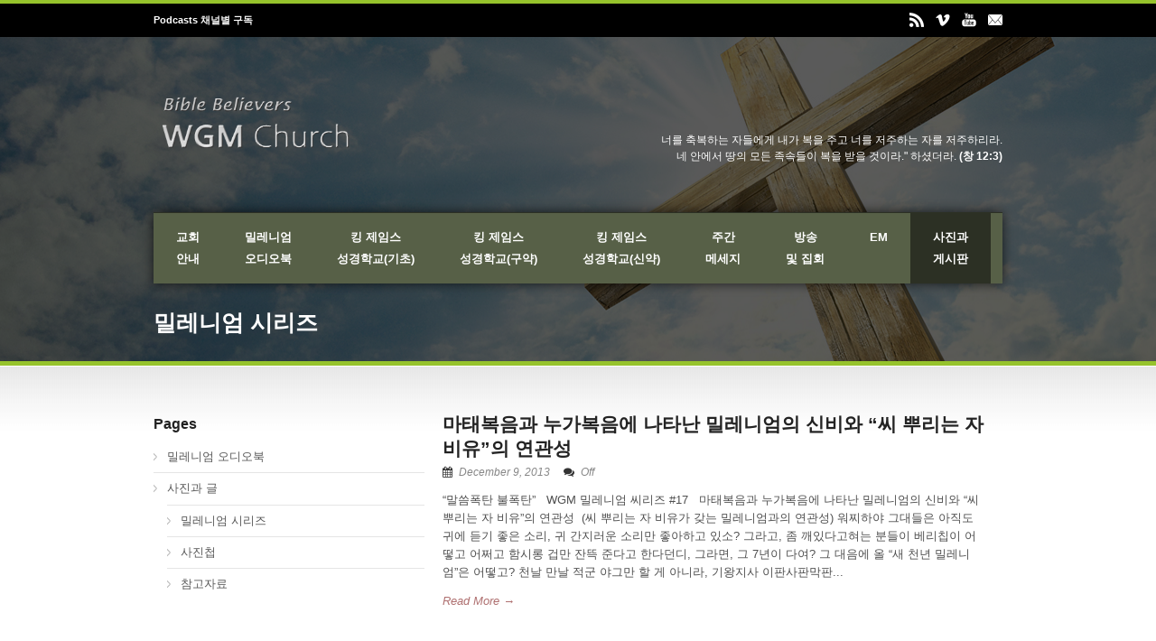

--- FILE ---
content_type: text/html; charset=UTF-8
request_url: https://wgmi.org/%EC%82%AC%EC%A7%84%EA%B3%BC-%EA%B8%80/%EB%B0%80%EB%A0%88%EB%8B%88%EC%97%84-%EC%8B%9C%EB%A6%AC%EC%A6%88/
body_size: 17702
content:
<!DOCTYPE html>
<!--[if lt IE 7]><html class="no-js lt-ie9 lt-ie8 lt-ie7" lang="en-US"> <![endif]-->
<!--[if IE 7]><html class="no-js lt-ie9 lt-ie8" lang="en-US"> <![endif]-->
<!--[if IE 8]><html class="no-js lt-ie9" lang="en-US"> <![endif]-->
<!--[if gt IE 8]><!--> <html class="no-js" lang="en-US"> <!--<![endif]-->
<head>

	<!-- Basic Page Needs
  ================================================== -->
	<meta charset="UTF-8" />
	<title>WGM Church | 온누리 복음 선교교회 | World Gospel Mission Church   &raquo; 밀레니엄 시리즈</title>

	<!--[if lt IE 9]>
		<script src="http://html5shiv.googlecode.com/svn/trunk/html5.js"></script>
	<![endif]-->

	<!-- CSS
  ================================================== -->
				<meta name="viewport" content="width=device-width, user-scalable=no">
		
	<!--[if IE 7]>
		<link rel="stylesheet" href="https://wgmi.org/wp-content/themes/realchurch/stylesheet/ie7-style.css" /> 
		<link rel="stylesheet" href="https://wgmi.org/wp-content/themes/realchurch/stylesheet/font-awesome/font-awesome-ie7.min.css" /> 
	<![endif]-->	
	
	<meta name='robots' content='max-image-preview:large' />
		<!-- This site uses the Google Analytics by MonsterInsights plugin v9.11.1 - Using Analytics tracking - https://www.monsterinsights.com/ -->
							<script src="//www.googletagmanager.com/gtag/js?id=G-EM14CRHEJC"  data-cfasync="false" data-wpfc-render="false" type="text/javascript" async></script>
			<script data-cfasync="false" data-wpfc-render="false" type="text/javascript">
				var mi_version = '9.11.1';
				var mi_track_user = true;
				var mi_no_track_reason = '';
								var MonsterInsightsDefaultLocations = {"page_location":"https:\/\/wgmi.org\/%EC%82%AC%EC%A7%84%EA%B3%BC-%EA%B8%80\/%EB%B0%80%EB%A0%88%EB%8B%88%EC%97%84-%EC%8B%9C%EB%A6%AC%EC%A6%88\/"};
								if ( typeof MonsterInsightsPrivacyGuardFilter === 'function' ) {
					var MonsterInsightsLocations = (typeof MonsterInsightsExcludeQuery === 'object') ? MonsterInsightsPrivacyGuardFilter( MonsterInsightsExcludeQuery ) : MonsterInsightsPrivacyGuardFilter( MonsterInsightsDefaultLocations );
				} else {
					var MonsterInsightsLocations = (typeof MonsterInsightsExcludeQuery === 'object') ? MonsterInsightsExcludeQuery : MonsterInsightsDefaultLocations;
				}

								var disableStrs = [
										'ga-disable-G-EM14CRHEJC',
									];

				/* Function to detect opted out users */
				function __gtagTrackerIsOptedOut() {
					for (var index = 0; index < disableStrs.length; index++) {
						if (document.cookie.indexOf(disableStrs[index] + '=true') > -1) {
							return true;
						}
					}

					return false;
				}

				/* Disable tracking if the opt-out cookie exists. */
				if (__gtagTrackerIsOptedOut()) {
					for (var index = 0; index < disableStrs.length; index++) {
						window[disableStrs[index]] = true;
					}
				}

				/* Opt-out function */
				function __gtagTrackerOptout() {
					for (var index = 0; index < disableStrs.length; index++) {
						document.cookie = disableStrs[index] + '=true; expires=Thu, 31 Dec 2099 23:59:59 UTC; path=/';
						window[disableStrs[index]] = true;
					}
				}

				if ('undefined' === typeof gaOptout) {
					function gaOptout() {
						__gtagTrackerOptout();
					}
				}
								window.dataLayer = window.dataLayer || [];

				window.MonsterInsightsDualTracker = {
					helpers: {},
					trackers: {},
				};
				if (mi_track_user) {
					function __gtagDataLayer() {
						dataLayer.push(arguments);
					}

					function __gtagTracker(type, name, parameters) {
						if (!parameters) {
							parameters = {};
						}

						if (parameters.send_to) {
							__gtagDataLayer.apply(null, arguments);
							return;
						}

						if (type === 'event') {
														parameters.send_to = monsterinsights_frontend.v4_id;
							var hookName = name;
							if (typeof parameters['event_category'] !== 'undefined') {
								hookName = parameters['event_category'] + ':' + name;
							}

							if (typeof MonsterInsightsDualTracker.trackers[hookName] !== 'undefined') {
								MonsterInsightsDualTracker.trackers[hookName](parameters);
							} else {
								__gtagDataLayer('event', name, parameters);
							}
							
						} else {
							__gtagDataLayer.apply(null, arguments);
						}
					}

					__gtagTracker('js', new Date());
					__gtagTracker('set', {
						'developer_id.dZGIzZG': true,
											});
					if ( MonsterInsightsLocations.page_location ) {
						__gtagTracker('set', MonsterInsightsLocations);
					}
										__gtagTracker('config', 'G-EM14CRHEJC', {"forceSSL":"true","link_attribution":"true"} );
										window.gtag = __gtagTracker;										(function () {
						/* https://developers.google.com/analytics/devguides/collection/analyticsjs/ */
						/* ga and __gaTracker compatibility shim. */
						var noopfn = function () {
							return null;
						};
						var newtracker = function () {
							return new Tracker();
						};
						var Tracker = function () {
							return null;
						};
						var p = Tracker.prototype;
						p.get = noopfn;
						p.set = noopfn;
						p.send = function () {
							var args = Array.prototype.slice.call(arguments);
							args.unshift('send');
							__gaTracker.apply(null, args);
						};
						var __gaTracker = function () {
							var len = arguments.length;
							if (len === 0) {
								return;
							}
							var f = arguments[len - 1];
							if (typeof f !== 'object' || f === null || typeof f.hitCallback !== 'function') {
								if ('send' === arguments[0]) {
									var hitConverted, hitObject = false, action;
									if ('event' === arguments[1]) {
										if ('undefined' !== typeof arguments[3]) {
											hitObject = {
												'eventAction': arguments[3],
												'eventCategory': arguments[2],
												'eventLabel': arguments[4],
												'value': arguments[5] ? arguments[5] : 1,
											}
										}
									}
									if ('pageview' === arguments[1]) {
										if ('undefined' !== typeof arguments[2]) {
											hitObject = {
												'eventAction': 'page_view',
												'page_path': arguments[2],
											}
										}
									}
									if (typeof arguments[2] === 'object') {
										hitObject = arguments[2];
									}
									if (typeof arguments[5] === 'object') {
										Object.assign(hitObject, arguments[5]);
									}
									if ('undefined' !== typeof arguments[1].hitType) {
										hitObject = arguments[1];
										if ('pageview' === hitObject.hitType) {
											hitObject.eventAction = 'page_view';
										}
									}
									if (hitObject) {
										action = 'timing' === arguments[1].hitType ? 'timing_complete' : hitObject.eventAction;
										hitConverted = mapArgs(hitObject);
										__gtagTracker('event', action, hitConverted);
									}
								}
								return;
							}

							function mapArgs(args) {
								var arg, hit = {};
								var gaMap = {
									'eventCategory': 'event_category',
									'eventAction': 'event_action',
									'eventLabel': 'event_label',
									'eventValue': 'event_value',
									'nonInteraction': 'non_interaction',
									'timingCategory': 'event_category',
									'timingVar': 'name',
									'timingValue': 'value',
									'timingLabel': 'event_label',
									'page': 'page_path',
									'location': 'page_location',
									'title': 'page_title',
									'referrer' : 'page_referrer',
								};
								for (arg in args) {
																		if (!(!args.hasOwnProperty(arg) || !gaMap.hasOwnProperty(arg))) {
										hit[gaMap[arg]] = args[arg];
									} else {
										hit[arg] = args[arg];
									}
								}
								return hit;
							}

							try {
								f.hitCallback();
							} catch (ex) {
							}
						};
						__gaTracker.create = newtracker;
						__gaTracker.getByName = newtracker;
						__gaTracker.getAll = function () {
							return [];
						};
						__gaTracker.remove = noopfn;
						__gaTracker.loaded = true;
						window['__gaTracker'] = __gaTracker;
					})();
									} else {
										console.log("");
					(function () {
						function __gtagTracker() {
							return null;
						}

						window['__gtagTracker'] = __gtagTracker;
						window['gtag'] = __gtagTracker;
					})();
									}
			</script>
							<!-- / Google Analytics by MonsterInsights -->
		<script type="text/javascript">
window._wpemojiSettings = {"baseUrl":"https:\/\/s.w.org\/images\/core\/emoji\/14.0.0\/72x72\/","ext":".png","svgUrl":"https:\/\/s.w.org\/images\/core\/emoji\/14.0.0\/svg\/","svgExt":".svg","source":{"concatemoji":"https:\/\/wgmi.org\/wp-includes\/js\/wp-emoji-release.min.js?ver=6.2.8"}};
/*! This file is auto-generated */
!function(e,a,t){var n,r,o,i=a.createElement("canvas"),p=i.getContext&&i.getContext("2d");function s(e,t){p.clearRect(0,0,i.width,i.height),p.fillText(e,0,0);e=i.toDataURL();return p.clearRect(0,0,i.width,i.height),p.fillText(t,0,0),e===i.toDataURL()}function c(e){var t=a.createElement("script");t.src=e,t.defer=t.type="text/javascript",a.getElementsByTagName("head")[0].appendChild(t)}for(o=Array("flag","emoji"),t.supports={everything:!0,everythingExceptFlag:!0},r=0;r<o.length;r++)t.supports[o[r]]=function(e){if(p&&p.fillText)switch(p.textBaseline="top",p.font="600 32px Arial",e){case"flag":return s("\ud83c\udff3\ufe0f\u200d\u26a7\ufe0f","\ud83c\udff3\ufe0f\u200b\u26a7\ufe0f")?!1:!s("\ud83c\uddfa\ud83c\uddf3","\ud83c\uddfa\u200b\ud83c\uddf3")&&!s("\ud83c\udff4\udb40\udc67\udb40\udc62\udb40\udc65\udb40\udc6e\udb40\udc67\udb40\udc7f","\ud83c\udff4\u200b\udb40\udc67\u200b\udb40\udc62\u200b\udb40\udc65\u200b\udb40\udc6e\u200b\udb40\udc67\u200b\udb40\udc7f");case"emoji":return!s("\ud83e\udef1\ud83c\udffb\u200d\ud83e\udef2\ud83c\udfff","\ud83e\udef1\ud83c\udffb\u200b\ud83e\udef2\ud83c\udfff")}return!1}(o[r]),t.supports.everything=t.supports.everything&&t.supports[o[r]],"flag"!==o[r]&&(t.supports.everythingExceptFlag=t.supports.everythingExceptFlag&&t.supports[o[r]]);t.supports.everythingExceptFlag=t.supports.everythingExceptFlag&&!t.supports.flag,t.DOMReady=!1,t.readyCallback=function(){t.DOMReady=!0},t.supports.everything||(n=function(){t.readyCallback()},a.addEventListener?(a.addEventListener("DOMContentLoaded",n,!1),e.addEventListener("load",n,!1)):(e.attachEvent("onload",n),a.attachEvent("onreadystatechange",function(){"complete"===a.readyState&&t.readyCallback()})),(e=t.source||{}).concatemoji?c(e.concatemoji):e.wpemoji&&e.twemoji&&(c(e.twemoji),c(e.wpemoji)))}(window,document,window._wpemojiSettings);
</script>
<style type="text/css">
img.wp-smiley,
img.emoji {
	display: inline !important;
	border: none !important;
	box-shadow: none !important;
	height: 1em !important;
	width: 1em !important;
	margin: 0 0.07em !important;
	vertical-align: -0.1em !important;
	background: none !important;
	padding: 0 !important;
}
</style>
	<link rel='stylesheet' id='rlc-style-css' href='https://wgmi.org/wp-content/themes/realchurch/style.css?ver=6.2.8' type='text/css' media='all' />
<link rel='stylesheet' id='rlc-foundation-css' href='https://wgmi.org/wp-content/themes/realchurch/stylesheet/foundation-responsive.css?ver=6.2.8' type='text/css' media='all' />
<link rel='stylesheet' id='style-custom-css' href='https://wgmi.org/wp-content/themes/realchurch/style-custom.css?ver=6.2.8' type='text/css' media='all' />
<link rel='stylesheet' id='wp-block-library-css' href='https://wgmi.org/wp-includes/css/dist/block-library/style.min.css?ver=6.2.8' type='text/css' media='all' />
<style id='powerpress-player-block-style-inline-css' type='text/css'>


</style>
<link rel='stylesheet' id='classic-theme-styles-css' href='https://wgmi.org/wp-includes/css/classic-themes.min.css?ver=6.2.8' type='text/css' media='all' />
<style id='global-styles-inline-css' type='text/css'>
body{--wp--preset--color--black: #000000;--wp--preset--color--cyan-bluish-gray: #abb8c3;--wp--preset--color--white: #ffffff;--wp--preset--color--pale-pink: #f78da7;--wp--preset--color--vivid-red: #cf2e2e;--wp--preset--color--luminous-vivid-orange: #ff6900;--wp--preset--color--luminous-vivid-amber: #fcb900;--wp--preset--color--light-green-cyan: #7bdcb5;--wp--preset--color--vivid-green-cyan: #00d084;--wp--preset--color--pale-cyan-blue: #8ed1fc;--wp--preset--color--vivid-cyan-blue: #0693e3;--wp--preset--color--vivid-purple: #9b51e0;--wp--preset--gradient--vivid-cyan-blue-to-vivid-purple: linear-gradient(135deg,rgba(6,147,227,1) 0%,rgb(155,81,224) 100%);--wp--preset--gradient--light-green-cyan-to-vivid-green-cyan: linear-gradient(135deg,rgb(122,220,180) 0%,rgb(0,208,130) 100%);--wp--preset--gradient--luminous-vivid-amber-to-luminous-vivid-orange: linear-gradient(135deg,rgba(252,185,0,1) 0%,rgba(255,105,0,1) 100%);--wp--preset--gradient--luminous-vivid-orange-to-vivid-red: linear-gradient(135deg,rgba(255,105,0,1) 0%,rgb(207,46,46) 100%);--wp--preset--gradient--very-light-gray-to-cyan-bluish-gray: linear-gradient(135deg,rgb(238,238,238) 0%,rgb(169,184,195) 100%);--wp--preset--gradient--cool-to-warm-spectrum: linear-gradient(135deg,rgb(74,234,220) 0%,rgb(151,120,209) 20%,rgb(207,42,186) 40%,rgb(238,44,130) 60%,rgb(251,105,98) 80%,rgb(254,248,76) 100%);--wp--preset--gradient--blush-light-purple: linear-gradient(135deg,rgb(255,206,236) 0%,rgb(152,150,240) 100%);--wp--preset--gradient--blush-bordeaux: linear-gradient(135deg,rgb(254,205,165) 0%,rgb(254,45,45) 50%,rgb(107,0,62) 100%);--wp--preset--gradient--luminous-dusk: linear-gradient(135deg,rgb(255,203,112) 0%,rgb(199,81,192) 50%,rgb(65,88,208) 100%);--wp--preset--gradient--pale-ocean: linear-gradient(135deg,rgb(255,245,203) 0%,rgb(182,227,212) 50%,rgb(51,167,181) 100%);--wp--preset--gradient--electric-grass: linear-gradient(135deg,rgb(202,248,128) 0%,rgb(113,206,126) 100%);--wp--preset--gradient--midnight: linear-gradient(135deg,rgb(2,3,129) 0%,rgb(40,116,252) 100%);--wp--preset--duotone--dark-grayscale: url('#wp-duotone-dark-grayscale');--wp--preset--duotone--grayscale: url('#wp-duotone-grayscale');--wp--preset--duotone--purple-yellow: url('#wp-duotone-purple-yellow');--wp--preset--duotone--blue-red: url('#wp-duotone-blue-red');--wp--preset--duotone--midnight: url('#wp-duotone-midnight');--wp--preset--duotone--magenta-yellow: url('#wp-duotone-magenta-yellow');--wp--preset--duotone--purple-green: url('#wp-duotone-purple-green');--wp--preset--duotone--blue-orange: url('#wp-duotone-blue-orange');--wp--preset--font-size--small: 13px;--wp--preset--font-size--medium: 20px;--wp--preset--font-size--large: 36px;--wp--preset--font-size--x-large: 42px;--wp--preset--spacing--20: 0.44rem;--wp--preset--spacing--30: 0.67rem;--wp--preset--spacing--40: 1rem;--wp--preset--spacing--50: 1.5rem;--wp--preset--spacing--60: 2.25rem;--wp--preset--spacing--70: 3.38rem;--wp--preset--spacing--80: 5.06rem;--wp--preset--shadow--natural: 6px 6px 9px rgba(0, 0, 0, 0.2);--wp--preset--shadow--deep: 12px 12px 50px rgba(0, 0, 0, 0.4);--wp--preset--shadow--sharp: 6px 6px 0px rgba(0, 0, 0, 0.2);--wp--preset--shadow--outlined: 6px 6px 0px -3px rgba(255, 255, 255, 1), 6px 6px rgba(0, 0, 0, 1);--wp--preset--shadow--crisp: 6px 6px 0px rgba(0, 0, 0, 1);}:where(.is-layout-flex){gap: 0.5em;}body .is-layout-flow > .alignleft{float: left;margin-inline-start: 0;margin-inline-end: 2em;}body .is-layout-flow > .alignright{float: right;margin-inline-start: 2em;margin-inline-end: 0;}body .is-layout-flow > .aligncenter{margin-left: auto !important;margin-right: auto !important;}body .is-layout-constrained > .alignleft{float: left;margin-inline-start: 0;margin-inline-end: 2em;}body .is-layout-constrained > .alignright{float: right;margin-inline-start: 2em;margin-inline-end: 0;}body .is-layout-constrained > .aligncenter{margin-left: auto !important;margin-right: auto !important;}body .is-layout-constrained > :where(:not(.alignleft):not(.alignright):not(.alignfull)){max-width: var(--wp--style--global--content-size);margin-left: auto !important;margin-right: auto !important;}body .is-layout-constrained > .alignwide{max-width: var(--wp--style--global--wide-size);}body .is-layout-flex{display: flex;}body .is-layout-flex{flex-wrap: wrap;align-items: center;}body .is-layout-flex > *{margin: 0;}:where(.wp-block-columns.is-layout-flex){gap: 2em;}.has-black-color{color: var(--wp--preset--color--black) !important;}.has-cyan-bluish-gray-color{color: var(--wp--preset--color--cyan-bluish-gray) !important;}.has-white-color{color: var(--wp--preset--color--white) !important;}.has-pale-pink-color{color: var(--wp--preset--color--pale-pink) !important;}.has-vivid-red-color{color: var(--wp--preset--color--vivid-red) !important;}.has-luminous-vivid-orange-color{color: var(--wp--preset--color--luminous-vivid-orange) !important;}.has-luminous-vivid-amber-color{color: var(--wp--preset--color--luminous-vivid-amber) !important;}.has-light-green-cyan-color{color: var(--wp--preset--color--light-green-cyan) !important;}.has-vivid-green-cyan-color{color: var(--wp--preset--color--vivid-green-cyan) !important;}.has-pale-cyan-blue-color{color: var(--wp--preset--color--pale-cyan-blue) !important;}.has-vivid-cyan-blue-color{color: var(--wp--preset--color--vivid-cyan-blue) !important;}.has-vivid-purple-color{color: var(--wp--preset--color--vivid-purple) !important;}.has-black-background-color{background-color: var(--wp--preset--color--black) !important;}.has-cyan-bluish-gray-background-color{background-color: var(--wp--preset--color--cyan-bluish-gray) !important;}.has-white-background-color{background-color: var(--wp--preset--color--white) !important;}.has-pale-pink-background-color{background-color: var(--wp--preset--color--pale-pink) !important;}.has-vivid-red-background-color{background-color: var(--wp--preset--color--vivid-red) !important;}.has-luminous-vivid-orange-background-color{background-color: var(--wp--preset--color--luminous-vivid-orange) !important;}.has-luminous-vivid-amber-background-color{background-color: var(--wp--preset--color--luminous-vivid-amber) !important;}.has-light-green-cyan-background-color{background-color: var(--wp--preset--color--light-green-cyan) !important;}.has-vivid-green-cyan-background-color{background-color: var(--wp--preset--color--vivid-green-cyan) !important;}.has-pale-cyan-blue-background-color{background-color: var(--wp--preset--color--pale-cyan-blue) !important;}.has-vivid-cyan-blue-background-color{background-color: var(--wp--preset--color--vivid-cyan-blue) !important;}.has-vivid-purple-background-color{background-color: var(--wp--preset--color--vivid-purple) !important;}.has-black-border-color{border-color: var(--wp--preset--color--black) !important;}.has-cyan-bluish-gray-border-color{border-color: var(--wp--preset--color--cyan-bluish-gray) !important;}.has-white-border-color{border-color: var(--wp--preset--color--white) !important;}.has-pale-pink-border-color{border-color: var(--wp--preset--color--pale-pink) !important;}.has-vivid-red-border-color{border-color: var(--wp--preset--color--vivid-red) !important;}.has-luminous-vivid-orange-border-color{border-color: var(--wp--preset--color--luminous-vivid-orange) !important;}.has-luminous-vivid-amber-border-color{border-color: var(--wp--preset--color--luminous-vivid-amber) !important;}.has-light-green-cyan-border-color{border-color: var(--wp--preset--color--light-green-cyan) !important;}.has-vivid-green-cyan-border-color{border-color: var(--wp--preset--color--vivid-green-cyan) !important;}.has-pale-cyan-blue-border-color{border-color: var(--wp--preset--color--pale-cyan-blue) !important;}.has-vivid-cyan-blue-border-color{border-color: var(--wp--preset--color--vivid-cyan-blue) !important;}.has-vivid-purple-border-color{border-color: var(--wp--preset--color--vivid-purple) !important;}.has-vivid-cyan-blue-to-vivid-purple-gradient-background{background: var(--wp--preset--gradient--vivid-cyan-blue-to-vivid-purple) !important;}.has-light-green-cyan-to-vivid-green-cyan-gradient-background{background: var(--wp--preset--gradient--light-green-cyan-to-vivid-green-cyan) !important;}.has-luminous-vivid-amber-to-luminous-vivid-orange-gradient-background{background: var(--wp--preset--gradient--luminous-vivid-amber-to-luminous-vivid-orange) !important;}.has-luminous-vivid-orange-to-vivid-red-gradient-background{background: var(--wp--preset--gradient--luminous-vivid-orange-to-vivid-red) !important;}.has-very-light-gray-to-cyan-bluish-gray-gradient-background{background: var(--wp--preset--gradient--very-light-gray-to-cyan-bluish-gray) !important;}.has-cool-to-warm-spectrum-gradient-background{background: var(--wp--preset--gradient--cool-to-warm-spectrum) !important;}.has-blush-light-purple-gradient-background{background: var(--wp--preset--gradient--blush-light-purple) !important;}.has-blush-bordeaux-gradient-background{background: var(--wp--preset--gradient--blush-bordeaux) !important;}.has-luminous-dusk-gradient-background{background: var(--wp--preset--gradient--luminous-dusk) !important;}.has-pale-ocean-gradient-background{background: var(--wp--preset--gradient--pale-ocean) !important;}.has-electric-grass-gradient-background{background: var(--wp--preset--gradient--electric-grass) !important;}.has-midnight-gradient-background{background: var(--wp--preset--gradient--midnight) !important;}.has-small-font-size{font-size: var(--wp--preset--font-size--small) !important;}.has-medium-font-size{font-size: var(--wp--preset--font-size--medium) !important;}.has-large-font-size{font-size: var(--wp--preset--font-size--large) !important;}.has-x-large-font-size{font-size: var(--wp--preset--font-size--x-large) !important;}
.wp-block-navigation a:where(:not(.wp-element-button)){color: inherit;}
:where(.wp-block-columns.is-layout-flex){gap: 2em;}
.wp-block-pullquote{font-size: 1.5em;line-height: 1.6;}
</style>
<link rel='stylesheet' id='superfish-css' href='https://wgmi.org/wp-content/themes/realchurch/stylesheet/superfish.css?ver=6.2.8' type='text/css' media='all' />
<link rel='stylesheet' id='fancybox-css' href='https://wgmi.org/wp-content/themes/realchurch/stylesheet/fancybox.css?ver=6.2.8' type='text/css' media='all' />
<link rel='stylesheet' id='fancybox-thumbs-css' href='https://wgmi.org/wp-content/themes/realchurch/stylesheet/jquery.fancybox-thumbs.css?ver=6.2.8' type='text/css' media='all' />
<link rel='stylesheet' id='font-awesome-css' href='https://wgmi.org/wp-content/themes/realchurch/stylesheet/font-awesome/font-awesome.css?ver=6.2.8' type='text/css' media='all' />
<link rel='stylesheet' id='flex-slider-css' href='https://wgmi.org/wp-content/themes/realchurch/stylesheet/flexslider.css?ver=6.2.8' type='text/css' media='all' />
<script type='text/javascript' src='https://wgmi.org/wp-includes/js/jquery/jquery.min.js?ver=3.6.4' id='jquery-core-js'></script>
<script type='text/javascript' src='https://wgmi.org/wp-includes/js/jquery/jquery-migrate.min.js?ver=3.4.0' id='jquery-migrate-js'></script>
<script type='text/javascript' src='https://wgmi.org/wp-content/plugins/google-analytics-for-wordpress/assets/js/frontend-gtag.min.js?ver=9.11.1' id='monsterinsights-frontend-script-js'></script>
<script data-cfasync="false" data-wpfc-render="false" type="text/javascript" id='monsterinsights-frontend-script-js-extra'>/* <![CDATA[ */
var monsterinsights_frontend = {"js_events_tracking":"true","download_extensions":"doc,pdf,ppt,zip,xls,docx,pptx,xlsx","inbound_paths":"[{\"path\":\"\\\/go\\\/\",\"label\":\"affiliate\"},{\"path\":\"\\\/recommend\\\/\",\"label\":\"affiliate\"}]","home_url":"https:\/\/wgmi.org","hash_tracking":"false","v4_id":"G-EM14CRHEJC"};/* ]]> */
</script>
<script type='text/javascript' src='https://wgmi.org/wp-content/themes/realchurch/javascript/jquery.fitvids.js?ver=1.0' id='fitvids-js'></script>
<link rel="https://api.w.org/" href="https://wgmi.org/wp-json/" /><link rel="alternate" type="application/json" href="https://wgmi.org/wp-json/wp/v2/pages/6923" /><link rel="EditURI" type="application/rsd+xml" title="RSD" href="https://wgmi.org/xmlrpc.php?rsd" />
<link rel="wlwmanifest" type="application/wlwmanifest+xml" href="https://wgmi.org/wp-includes/wlwmanifest.xml" />
<meta name="generator" content="WordPress 6.2.8" />
<link rel="canonical" href="https://wgmi.org/%ec%82%ac%ec%a7%84%ea%b3%bc-%ea%b8%80/%eb%b0%80%eb%a0%88%eb%8b%88%ec%97%84-%ec%8b%9c%eb%a6%ac%ec%a6%88/" />
<link rel='shortlink' href='https://wgmi.org/?p=6923' />
<link rel="alternate" type="application/json+oembed" href="https://wgmi.org/wp-json/oembed/1.0/embed?url=https%3A%2F%2Fwgmi.org%2F%25ec%2582%25ac%25ec%25a7%2584%25ea%25b3%25bc-%25ea%25b8%2580%2F%25eb%25b0%2580%25eb%25a0%2588%25eb%258b%2588%25ec%2597%2584-%25ec%258b%259c%25eb%25a6%25ac%25ec%25a6%2588%2F" />
<link rel="alternate" type="text/xml+oembed" href="https://wgmi.org/wp-json/oembed/1.0/embed?url=https%3A%2F%2Fwgmi.org%2F%25ec%2582%25ac%25ec%25a7%2584%25ea%25b3%25bc-%25ea%25b8%2580%2F%25eb%25b0%2580%25eb%25a0%2588%25eb%258b%2588%25ec%2597%2584-%25ec%258b%259c%25eb%25a6%25ac%25ec%25a6%2588%2F&#038;format=xml" />
            <script type="text/javascript"><!--
                                function powerpress_pinw(pinw_url){window.open(pinw_url, 'PowerPressPlayer','toolbar=0,status=0,resizable=1,width=460,height=320');	return false;}
                //-->

                // tabnab protection
                window.addEventListener('load', function () {
                    // make all links have rel="noopener noreferrer"
                    document.querySelectorAll('a[target="_blank"]').forEach(link => {
                        link.setAttribute('rel', 'noopener noreferrer');
                    });
                });
            </script>
            <script>
  (function(i,s,o,g,r,a,m){i['GoogleAnalyticsObject']=r;i[r]=i[r]||function(){
  (i[r].q=i[r].q||[]).push(arguments)},i[r].l=1*new Date();a=s.createElement(o),
  m=s.getElementsByTagName(o)[0];a.async=1;a.src=g;m.parentNode.insertBefore(a,m)
  })(window,document,'script','//www.google-analytics.com/analytics.js','ga');

  ga('create', 'UA-43460314-1', 'wgmi.org');
  ga('send', 'pageview');

</script><style type="text/css">@font-face {font-family: "NanumGothic";src: url("https://wgmi.org/wp-content/uploads/2013/08/NanumGothic_400-NanumGothic_700.font_.js");src: url("https://wgmi.org/wp-content/uploads/2013/08/NanumGothic_400-NanumGothic_700.font_.js?#iefix") format("embedded-opentype"), url("") format("truetype");font-weight: normal;font-style: normal;}</style>	
<!--[if lt IE 9]>
<style type="text/css">
	div.shortcode-dropcap.circle, div.anythingSlider .anythingControls ul a, .flex-control-nav li a, 
	.nivo-controlNav a, ls-bottom-slidebuttons a{
		z-index: 1000; position: relative;
		behavior: url(https://wgmi.org/wp-content/themes/realchurch/stylesheet/ie-fix/PIE.php);
	}
	div.top-search-wrapper .search-text{ width: 185px; }
	div.top-search-wrapper .search-text input{ float: right; }
	div.logo-right-text-content { width: 400px !important; }
	
	span.portfolio-thumbnail-image-hover,
	span.hover-link, span.hover-video, span.hover-zoom{ display: none !important; }
	
	.portfolio-media-wrapper:hover span,
	.blog-media-wrapper:hover span{ display: block !important; }
	
	ul.gdl-accordion li, ul.gdl-toggle-box li{ overflow: hidden; }	
	
	div.logo-wrapper img{ float: left; }
	.logo-wrapper{ overflow: hidden; width: 225px !important; }	
</style>
<![endif]-->

<style type="text/css" xmlns="http://www.w3.org/1999/html">

/*
PowerPress subscribe sidebar widget
*/
.widget-area .widget_powerpress_subscribe h2,
.widget-area .widget_powerpress_subscribe h3,
.widget-area .widget_powerpress_subscribe h4,
.widget_powerpress_subscribe h2,
.widget_powerpress_subscribe h3,
.widget_powerpress_subscribe h4 {
	margin-bottom: 0;
	padding-bottom: 0;
}
</style>
	
</head>
<body class="page-template-default page page-id-6923 page-child parent-pageid-6596">

<div class="body-outer-wrapper">
	<div class="body-wrapper">
		<!-- top navigation -->
		<div class="top-navigation-wrapper boxed-style">
			<div class="top-navigation-container container">
				<div class="top-navigation-left"> <a href="http://wgmi.org/2017/12/31/9926/"><strong><b>Podcasts 채널별 구독</b></strong></a> </div><div class="top-navigation-right"><div id="gdl-social-icon" class="social-wrapper gdl-retina"><div class="social-icon-wrapper"><div class="social-icon"><a target="_blank" href="http://wgmi.org/category/podcasts/%ec%a3%bc%ea%b0%84-%eb%a9%94%ec%8b%9c%ec%a7%80/feed/"><img src="https://wgmi.org/wp-content/themes/realchurch/images/icon/light/social-icon/rss.png" alt="rss" width="16" height="16" /></a></div><div class="social-icon"><a target="_blank" href="http://vimeo.com/wgmchurch/videos/page:41/sort:date/format:detail"><img src="https://wgmi.org/wp-content/themes/realchurch/images/icon/light/social-icon/vimeo.png" alt="vimeo" width="16" height="16" /></a></div><div class="social-icon"><a target="_blank" href="https://www.youtube.com/user/WGMchurch?feature=watch"><img src="https://wgmi.org/wp-content/themes/realchurch/images/icon/light/social-icon/youtube.png" alt="youtube" width="16" height="16" /></a></div><div class="social-icon"><a target="_blank" href="mailto: wgmi2000@yahoo.com"><img src="https://wgmi.org/wp-content/themes/realchurch/images/icon/light/social-icon/email.png" alt="email" width="16" height="16" /></a></div></div></div></div>				<div class="clear"></div>
			</div>
		</div> <!-- top navigation wrapper -->	
	
				<div class="page-header-wrapper no-full-slider"  >
			<div class="page-header-overlay" ></div>
			<div class="header-container container main">
					
				<!-- Get Logo -->
				<div class="logo-wrapper">
					<a href="https://wgmi.org"><img src="https://wgmi.org/wp-content/uploads/2015/09/logo12.png" alt=""/></a>				</div>
				
				<!-- Logo right text -->
				<div class="logo-right-text">
				<div class="logo-right-text-content">너를 축복하는 자들에게 내가 복을 주고 너를 저주하는 자를 저주하리라.</br>네 안에서 땅의 모든 족속들이 복을 받을 것이라." 하셨더라. <strong>(창 12:3)</strong></div>				</div>
				<div class="clear"></div>
				
				<!-- Navigation -->
				<div class="gdl-navigation-wrapper">
					<div class="responsive-menu-wrapper"><select id="menu-main" class="menu dropdown-menu"><option value="" class="blank">&#8212; Main Menu &#8212;</option><option class="menu-item menu-item-type-post_type menu-item-object-page menu-item-has-children menu-item-6607 menu-item-depth-0" value="https://wgmi.org/%ea%b5%90%ed%9a%8c%ec%95%88%eb%82%b4/">교회<br>안내</option>	<option class="menu-item menu-item-type-post_type menu-item-object-page menu-item-6700 menu-item-depth-1" value="https://wgmi.org/%ea%b5%90%ed%9a%8c%ec%95%88%eb%82%b4/%ed%99%98%ec%98%81%ec%9d%b8%ec%82%ac/">- 환영인사</option>
	<option class="menu-item menu-item-type-post_type menu-item-object-page menu-item-6709 menu-item-depth-1" value="https://wgmi.org/%ea%b5%90%ed%9a%8c%ec%95%88%eb%82%b4/%ec%97%ad%ec%82%ac/">- 역사</option>
	<option class="menu-item menu-item-type-post_type menu-item-object-page menu-item-6710 menu-item-depth-1" value="https://wgmi.org/%ea%b5%90%ed%9a%8c%ec%95%88%eb%82%b4/%ec%9a%b0%eb%a6%ac%ec%9d%98-%eb%b9%84%ec%a0%bc/">- 우리의 비젼</option>
	<option class="menu-item menu-item-type-post_type menu-item-object-page menu-item-6696 menu-item-depth-1" value="https://wgmi.org/%ea%b5%90%ed%9a%8c%ec%95%88%eb%82%b4/pastor/">- 담임목사</option>
	<option class="menu-item menu-item-type-post_type menu-item-object-page menu-item-6719 menu-item-depth-1" value="https://wgmi.org/%ea%b5%90%ed%9a%8c%ec%95%88%eb%82%b4/%ec%9d%b4%eb%8b%ac%ec%9d%98-%ed%96%89%ec%82%ac%ec%9d%bc%ec%a0%95/">- 이달의 행사일정</option>
	<option class="menu-item menu-item-type-post_type menu-item-object-page menu-item-6711 menu-item-depth-1" value="https://wgmi.org/%ea%b5%90%ed%9a%8c%ec%95%88%eb%82%b4/%ec%98%88%eb%b0%b0%ec%8b%9c%ea%b0%84-%ec%95%88%eb%82%b4/">- 예배시간 안내</option>
	<option class="menu-item menu-item-type-post_type menu-item-object-page menu-item-6713 menu-item-depth-1" value="https://wgmi.org/%ea%b5%90%ed%9a%8c%ec%95%88%eb%82%b4/%ec%98%a4%ec%8b%9c%eb%8a%94-%ea%b8%b8/">- 오시는 길</option>
	<option class="menu-item menu-item-type-post_type menu-item-object-page menu-item-8184 menu-item-depth-1" value="https://wgmi.org/%ea%b5%90%ed%9a%8c%ec%95%88%eb%82%b4/contact/">- Donation 하기</option>

<option class="menu-item menu-item-type-post_type menu-item-object-page menu-item-6606 menu-item-depth-0" value="https://wgmi.org/%ea%b5%90%ed%9a%8c%ec%86%8c%ec%8b%9d/">밀레니엄<br>오디오북</option>
<option class="menu-item menu-item-type-post_type menu-item-object-page menu-item-has-children menu-item-9874 menu-item-depth-0" value="https://wgmi.org/%ec%84%b1%ea%b2%bd%ea%b3%b5%eb%b6%80/%ec%84%b1%ea%b2%bd%ea%b3%b5%eb%b6%80%ea%b8%b0%ec%b4%88/"><center>킹 제임스<br>성경학교(기초)</center></option>	<option class="menu-item menu-item-type-post_type menu-item-object-page menu-item-15278 menu-item-depth-1" value="https://wgmi.org/%ec%84%b1%ea%b2%bd%ea%b3%b5%eb%b6%80/podcasts-%ea%b5%ac%eb%8f%85%ed%95%98%ea%b8%b0/">- Podcasts 구독하기</option>
	<option class="menu-item menu-item-type-post_type menu-item-object-page menu-item-9875 menu-item-depth-1" value="https://wgmi.org/%ec%84%b1%ea%b2%bd%ea%b3%b5%eb%b6%80/%ec%84%b1%ea%b2%bd%ea%b3%b5%eb%b6%80-%eb%8b%a4%ec%9a%b4%eb%b0%9b%ea%b8%b0/">- <font color="black">00</font>성경공부 다운받기</option>
	<option class="menu-item menu-item-type-post_type menu-item-object-page menu-item-6856 menu-item-depth-1" value="https://wgmi.org/%eb%b0%a9%ec%86%a1-%eb%b0%8f-%ec%a7%91%ed%9a%8c/%eb%b3%b5%ec%9d%8c%ea%b3%bc-%ea%b5%ac%ec%9b%90/">- <font color="black">00</font>복음과 구원 (미주 기독교 방송)</option>
	<option class="menu-item menu-item-type-post_type menu-item-object-page menu-item-6858 menu-item-depth-1" value="https://wgmi.org/%ec%84%b1%ea%b2%bd%ea%b3%b5%eb%b6%80/%ec%83%88%ec%8b%a0%ec%9e%90-%ec%84%b1%ea%b2%bd%ea%b3%b5%eb%b6%80/">- <font color="black">02</font>새신자 성경공부</option>
	<option class="menu-item menu-item-type-post_type menu-item-object-page menu-item-6847 menu-item-depth-1" value="https://wgmi.org/%ec%84%b1%ea%b2%bd%ea%b3%b5%eb%b6%80/%ea%b8%b0%ec%b4%88%ec%84%b1%ea%b2%bd%ea%b3%b5%eb%b6%80/">- <font color="black">03</font>기초성경공부</option>
	<option class="menu-item menu-item-type-post_type menu-item-object-page menu-item-7446 menu-item-depth-1" value="https://wgmi.org/%ec%84%b1%ea%b2%bd%ea%b3%b5%eb%b6%80/%ec%84%b1%ea%b2%bd%ed%95%99%ea%b5%90-offline%ea%b0%95%ec%9d%98/">- <font color="black">04</font>킹제임스 성경학교 offline강의</option>

<option class="menu-item menu-item-type-post_type menu-item-object-page menu-item-has-children menu-item-9879 menu-item-depth-0" value="https://wgmi.org/%ec%84%b1%ea%b2%bd%ea%b3%b5%eb%b6%80/%ec%84%b1%ea%b2%bd%ea%b3%b5%eb%b6%80%ea%b5%ac%ec%95%bd/"><center>킹 제임스<br> 성경학교(구약)</center></option>	<option class="menu-item menu-item-type-post_type menu-item-object-page menu-item-15279 menu-item-depth-1" value="https://wgmi.org/%ec%84%b1%ea%b2%bd%ea%b3%b5%eb%b6%80/podcasts-%ea%b5%ac%eb%8f%85%ed%95%98%ea%b8%b0/">- Podcasts 구독하기</option>
	<option class="menu-item menu-item-type-post_type menu-item-object-page menu-item-6859 menu-item-depth-1" value="https://wgmi.org/%ec%84%b1%ea%b2%bd%ea%b3%b5%eb%b6%80/%ec%84%b1%ea%b2%bd%ea%b3%b5%eb%b6%80-%eb%8b%a4%ec%9a%b4%eb%b0%9b%ea%b8%b0/">- 성경공부 다운받기</option>
	<option class="menu-item menu-item-type-post_type menu-item-object-page menu-item-9295 menu-item-depth-1" value="https://wgmi.org/%eb%b0%a9%ec%86%a1-%eb%b0%8f-%ec%a7%91%ed%9a%8c/%ec%8b%9c%ed%8e%b8-%ea%b0%95%ed%95%b4-%eb%af%b8%ec%a3%bc-%ea%b8%b0%eb%8f%85%ea%b5%90-%eb%b0%a9%ec%86%a1-%ec%8b%a0%ec%95%99-%ec%b9%bc%eb%9f%bc/">- <font color="black">01</font>미주기독교 방송 진리를 찾아서 송요셉 목사 칼럼</option>
	<option class="menu-item menu-item-type-post_type menu-item-object-page menu-item-6873 menu-item-depth-1" value="https://wgmi.org/%ec%84%b1%ea%b2%bd%ea%b3%b5%eb%b6%80/%ec%b0%bd%ec%84%b8%ea%b8%b0/">- <font color="black">01</font>창세기</option>
	<option class="menu-item menu-item-type-post_type menu-item-object-page menu-item-6874 menu-item-depth-1" value="https://wgmi.org/%ec%84%b1%ea%b2%bd%ea%b3%b5%eb%b6%80/%ec%b6%9c%ec%95%a0%ea%b5%bd%ea%b8%b0/">- <font color="black">02</font>출애굽기</option>
	<option class="menu-item menu-item-type-post_type menu-item-object-page menu-item-18231 menu-item-depth-1" value="https://wgmi.org/%ec%84%b1%ea%b2%bd%ea%b3%b5%eb%b6%80/04-%eb%af%bc%ec%88%98%ea%b8%b0/">- <font color="black">04</font>민수기</option>
	<option class="menu-item menu-item-type-post_type menu-item-object-page menu-item-9473 menu-item-depth-1" value="https://wgmi.org/%ec%84%b1%ea%b2%bd%ea%b3%b5%eb%b6%80/%ec%8b%a0%eb%aa%85%ea%b8%b0/">- <font color="black">05</font>신명기</option>
	<option class="menu-item menu-item-type-post_type menu-item-object-page menu-item-6877 menu-item-depth-1" value="https://wgmi.org/%ec%84%b1%ea%b2%bd%ea%b3%b5%eb%b6%80/%ec%97%ac%ed%98%b8%ec%88%98%ec%95%84/">- <font color="black">06</font>여호수아</option>
	<option class="menu-item menu-item-type-post_type menu-item-object-page menu-item-15817 menu-item-depth-1" value="https://wgmi.org/%ec%84%b1%ea%b2%bd%ea%b3%b5%eb%b6%80/07-%ec%9e%ac%ed%8c%90%ea%b4%80%ea%b8%b0-%ec%82%ac%ec%82%ac%ea%b8%b0/">- <font color="black">07</font>재판관기 (사사기)</option>
	<option class="menu-item menu-item-type-post_type menu-item-object-page menu-item-16138 menu-item-depth-1" value="https://wgmi.org/%ec%84%b1%ea%b2%bd%ea%b3%b5%eb%b6%80/%eb%a3%bb%ea%b8%b0/">- <font color="black">08</font>룻기</option>
	<option class="menu-item menu-item-type-post_type menu-item-object-page menu-item-16218 menu-item-depth-1" value="https://wgmi.org/%ec%84%b1%ea%b2%bd%ea%b3%b5%eb%b6%80/%ec%82%ac%eb%ac%b4%ec%97%98%ec%83%81/">- <font color="black">09</font>사무엘상</option>
	<option class="menu-item menu-item-type-post_type menu-item-object-page menu-item-16217 menu-item-depth-1" value="https://wgmi.org/%ec%84%b1%ea%b2%bd%ea%b3%b5%eb%b6%80/10-%ec%82%ac%eb%ac%b4%ec%97%98%ed%95%98/">- <font color="black">10</font>사무엘하</option>
	<option class="menu-item menu-item-type-post_type menu-item-object-page menu-item-17034 menu-item-depth-1" value="https://wgmi.org/%ec%84%b1%ea%b2%bd%ea%b3%b5%eb%b6%80/%ec%97%b4%ec%99%95%ea%b8%b0%ec%83%81/">- <font color="black">11</font>열왕기상</option>
	<option class="menu-item menu-item-type-post_type menu-item-object-page menu-item-17375 menu-item-depth-1" value="https://wgmi.org/%ec%84%b1%ea%b2%bd%ea%b3%b5%eb%b6%80/12-%ec%97%b4%ec%99%95%ea%b8%b0%ed%95%98/">- <font color="black">12</font>열왕기하</option>
	<option class="menu-item menu-item-type-post_type menu-item-object-page menu-item-17990 menu-item-depth-1" value="https://wgmi.org/%ec%84%b1%ea%b2%bd%ea%b3%b5%eb%b6%80/%ec%97%90%ec%8a%a4%eb%9d%bc/">- <font color="black">15</font>에스라</option>
	<option class="menu-item menu-item-type-post_type menu-item-object-page menu-item-6870 menu-item-depth-1" value="https://wgmi.org/%ec%84%b1%ea%b2%bd%ea%b3%b5%eb%b6%80/%ec%9a%a5%ea%b8%b0-2009/">- <font color="black">18</font>욥기 (2009)</option>
	<option class="menu-item menu-item-type-post_type menu-item-object-page menu-item-6871 menu-item-depth-1" value="https://wgmi.org/%ec%84%b1%ea%b2%bd%ea%b3%b5%eb%b6%80/%ec%9a%a5%ea%b8%b0-2013/">- <font color="black">18</font>욥기 (2013)</option>
	<option class="menu-item menu-item-type-post_type menu-item-object-page menu-item-6860 menu-item-depth-1" value="https://wgmi.org/%ec%84%b1%ea%b2%bd%ea%b3%b5%eb%b6%80/%ec%8b%9c%ed%8e%b8/">- <font color="black">19</font>시편</option>
	<option class="menu-item menu-item-type-post_type menu-item-object-page menu-item-7766 menu-item-depth-1" value="https://wgmi.org/%ec%84%b1%ea%b2%bd%ea%b3%b5%eb%b6%80/%ec%9e%a0%ec%96%b8/">- <font color="black">20</font>잠언</option>
	<option class="menu-item menu-item-type-post_type menu-item-object-page menu-item-8100 menu-item-depth-1" value="https://wgmi.org/%ec%84%b1%ea%b2%bd%ea%b3%b5%eb%b6%80/%ec%a0%84%eb%8f%84%ec%84%9c/">- <font color="black">21</font>전도서</option>
	<option class="menu-item menu-item-type-post_type menu-item-object-page menu-item-6861 menu-item-depth-1" value="https://wgmi.org/%ec%84%b1%ea%b2%bd%ea%b3%b5%eb%b6%80/%ec%95%84%ea%b0%80%ec%84%9c-%ec%86%94%eb%a1%9c%eb%aa%ac%ec%9d%98-%eb%85%b8%eb%9e%98/">- <font color="black">22</font>아가서 (솔로몬의 노래)</option>
	<option class="menu-item menu-item-type-post_type menu-item-object-page menu-item-8532 menu-item-depth-1" value="https://wgmi.org/%ec%84%b1%ea%b2%bd%ea%b3%b5%eb%b6%80/%ec%95%84%ea%b0%80%ec%84%9c-%ec%86%94%eb%a1%9c%eb%aa%ac%ec%9d%98-%eb%85%b8%eb%9e%98-2015/">- <font color="black">22</font>아가서 (솔로몬의 노래), 2015</option>
	<option class="menu-item menu-item-type-post_type menu-item-object-page menu-item-9108 menu-item-depth-1" value="https://wgmi.org/%ec%84%b1%ea%b2%bd%ea%b3%b5%eb%b6%80/%ec%9d%b4%ec%82%ac%ec%95%bc%ec%84%9c/">- <font color="black">23</font>이사야서</option>
	<option class="menu-item menu-item-type-post_type menu-item-object-page menu-item-8840 menu-item-depth-1" value="https://wgmi.org/%ec%84%b1%ea%b2%bd%ea%b3%b5%eb%b6%80/%ec%98%88%eb%a0%88%eb%af%b8%ec%95%bc%ec%84%9c/">- <font color="black">24</font>예레미야서</option>
	<option class="menu-item menu-item-type-post_type menu-item-object-page menu-item-9197 menu-item-depth-1" value="https://wgmi.org/%ec%84%b1%ea%b2%bd%ea%b3%b5%eb%b6%80/%ec%98%88%eb%a0%88%eb%af%b8%ec%95%bc-%ec%95%a0%ea%b0%80/">- <font color="black">25</font>예레미야 애가</option>
	<option class="menu-item menu-item-type-post_type menu-item-object-page menu-item-6864 menu-item-depth-1" value="https://wgmi.org/%ec%84%b1%ea%b2%bd%ea%b3%b5%eb%b6%80/%ec%97%90%ec%8a%a4%ea%b2%94%ec%84%9c/">- <font color="black">26</font>에스겔</option>
	<option class="menu-item menu-item-type-post_type menu-item-object-page menu-item-6848 menu-item-depth-1" value="https://wgmi.org/%ec%84%b1%ea%b2%bd%ea%b3%b5%eb%b6%80/%eb%8b%a4%eb%8b%88%ec%97%98%ec%84%9c/">- <font color="black">27</font>다니엘서</option>
	<option class="menu-item menu-item-type-post_type menu-item-object-page menu-item-7234 menu-item-depth-1" value="https://wgmi.org/%ec%84%b1%ea%b2%bd%ea%b3%b5%eb%b6%80/%ed%98%b8%ec%84%b8%ec%95%84%ec%84%9c-2/">- <font color="black">28</font>호세아서</option>
	<option class="menu-item menu-item-type-post_type menu-item-object-page menu-item-7424 menu-item-depth-1" value="https://wgmi.org/%ec%84%b1%ea%b2%bd%ea%b3%b5%eb%b6%80/%ec%9a%94%ec%97%98%ec%84%9c/">- <font color="black">29</font>요엘서</option>
	<option class="menu-item menu-item-type-post_type menu-item-object-page menu-item-7541 menu-item-depth-1" value="https://wgmi.org/%ec%84%b1%ea%b2%bd%ea%b3%b5%eb%b6%80/%ec%95%84%eb%aa%a8%ec%8a%a4%ec%84%9c/">- <font color="black">30</font>아모스서</option>
	<option class="menu-item menu-item-type-post_type menu-item-object-page menu-item-7638 menu-item-depth-1" value="https://wgmi.org/%ec%84%b1%ea%b2%bd%ea%b3%b5%eb%b6%80/%ec%98%a4%eb%b0%94%eb%8c%9c%ec%84%9c/">- <font color="black">31</font>오바댜서</option>
	<option class="menu-item menu-item-type-post_type menu-item-object-page menu-item-7637 menu-item-depth-1" value="https://wgmi.org/%ec%84%b1%ea%b2%bd%ea%b3%b5%eb%b6%80/%ec%9a%94%eb%82%98%ec%84%9c/">- <font color="black">32</font>요나서</option>
	<option class="menu-item menu-item-type-post_type menu-item-object-page menu-item-7664 menu-item-depth-1" value="https://wgmi.org/%ec%84%b1%ea%b2%bd%ea%b3%b5%eb%b6%80/%eb%af%b8%ec%b9%b4%ec%84%9c/">- <font color="black">33</font>미카</option>
	<option class="menu-item menu-item-type-post_type menu-item-object-page menu-item-7736 menu-item-depth-1" value="https://wgmi.org/%ec%84%b1%ea%b2%bd%ea%b3%b5%eb%b6%80/%eb%82%98%ed%9b%94%ec%84%9c/">- <font color="black">34</font>나훔</option>
	<option class="menu-item menu-item-type-post_type menu-item-object-page menu-item-6846 menu-item-depth-1" value="https://wgmi.org/%ec%84%b1%ea%b2%bd%ea%b3%b5%eb%b6%80/%ea%b5%ac%ec%95%bd%ec%97%90-%eb%82%98%ed%83%80%eb%82%98%ec%8b%a0-%ea%b7%b8%eb%a6%ac%ec%8a%a4%eb%8f%84/">- <font color="black">67</font>구약에 나타나신 그리스도</option>

<option class="menu-item menu-item-type-post_type menu-item-object-page menu-item-has-children menu-item-9877 menu-item-depth-0" value="https://wgmi.org/%ec%84%b1%ea%b2%bd%ea%b3%b5%eb%b6%80/%ec%84%b1%ea%b2%bd%ea%b3%b5%eb%b6%80%ec%8b%a0%ec%95%bd/"><center>킹 제임스<br>성경학교(신약)</center></option>	<option class="menu-item menu-item-type-post_type menu-item-object-page menu-item-15277 menu-item-depth-1" value="https://wgmi.org/%ec%84%b1%ea%b2%bd%ea%b3%b5%eb%b6%80/podcasts-%ea%b5%ac%eb%8f%85%ed%95%98%ea%b8%b0/">- Podcasts 구독하기</option>
	<option class="menu-item menu-item-type-post_type menu-item-object-page menu-item-9878 menu-item-depth-1" value="https://wgmi.org/%ec%84%b1%ea%b2%bd%ea%b3%b5%eb%b6%80/%ec%84%b1%ea%b2%bd%ea%b3%b5%eb%b6%80-%eb%8b%a4%ec%9a%b4%eb%b0%9b%ea%b8%b0/">- <font color="black">00</font>성경공부 다운받기</option>
	<option class="menu-item menu-item-type-post_type menu-item-object-page menu-item-6852 menu-item-depth-1" value="https://wgmi.org/%ec%84%b1%ea%b2%bd%ea%b3%b5%eb%b6%80/%eb%a7%88%ed%83%9c%eb%b3%b5%ec%9d%8c/">- <font color="black">40</font>마태복음</option>
	<option class="menu-item menu-item-type-post_type menu-item-object-page menu-item-17916 menu-item-depth-1" value="https://wgmi.org/%ec%84%b1%ea%b2%bd%ea%b3%b5%eb%b6%80/41-%eb%a7%88%ea%b0%80%eb%b3%b5%ec%9d%8c/">- <font color="black">41</font>마가복음</option>
	<option class="menu-item menu-item-type-post_type menu-item-object-page menu-item-16561 menu-item-depth-1" value="https://wgmi.org/%ec%84%b1%ea%b2%bd%ea%b3%b5%eb%b6%80/42-%eb%88%84%ea%b0%80%eb%b3%b5%ec%9d%8c/">- <font color="black">42</font>누가복음</option>
	<option class="menu-item menu-item-type-post_type menu-item-object-page menu-item-6868 menu-item-depth-1" value="https://wgmi.org/%ec%84%b1%ea%b2%bd%ea%b3%b5%eb%b6%80/%ec%9a%94%ed%95%9c%eb%b3%b5%ec%9d%8c/">- <font color="black">43</font>요한복음</option>
	<option class="menu-item menu-item-type-post_type menu-item-object-page menu-item-6865 menu-item-depth-1" value="https://wgmi.org/%ec%84%b1%ea%b2%bd%ea%b3%b5%eb%b6%80/%ec%98%88%ec%88%98%ea%b7%b8%eb%a6%ac%ec%8a%a4%eb%8f%84%ec%9d%98-%eb%a7%90%ec%94%80%ec%95%88%ec%9d%98-%ec%a7%84%eb%a6%ac/">- <font color="black">44</font>예수그리스도의 말씀안의 진리</option>
	<option class="menu-item menu-item-type-post_type menu-item-object-page menu-item-6857 menu-item-depth-1" value="https://wgmi.org/%ec%84%b1%ea%b2%bd%ea%b3%b5%eb%b6%80/%ec%82%ac%eb%8f%84%ed%96%89%ec%a0%84/">- <font color="black">44</font>사도행전</option>
	<option class="menu-item menu-item-type-post_type menu-item-object-page menu-item-6851 menu-item-depth-1" value="https://wgmi.org/%ec%84%b1%ea%b2%bd%ea%b3%b5%eb%b6%80/%eb%a1%9c%eb%a7%88%ec%84%9c/">- <font color="black">45</font>로마서</option>
	<option class="menu-item menu-item-type-post_type menu-item-object-page menu-item-15788 menu-item-depth-1" value="https://wgmi.org/%ec%84%b1%ea%b2%bd%ea%b3%b5%eb%b6%80/45-%eb%a1%9c%eb%a7%88%ec%84%9c-%ec%8b%9c%eb%a6%ac%ec%a6%88-2/">- <font color="black">45</font>로마서 (시리즈 2)</option>
	<option class="menu-item menu-item-type-post_type menu-item-object-page menu-item-6843 menu-item-depth-1" value="https://wgmi.org/%ec%84%b1%ea%b2%bd%ea%b3%b5%eb%b6%80/%ea%b3%a0%eb%a6%b0%eb%8f%84%ec%a0%84%ec%84%9c/">- <font color="black">46</font>고린도전서</option>
	<option class="menu-item menu-item-type-post_type menu-item-object-page menu-item-6844 menu-item-depth-1" value="https://wgmi.org/%ec%84%b1%ea%b2%bd%ea%b3%b5%eb%b6%80/%ea%b3%a0%eb%a6%b0%eb%8f%84%ed%9b%84%ec%84%9c/">- <font color="black">47</font>고린도후서</option>
	<option class="menu-item menu-item-type-post_type menu-item-object-page menu-item-6842 menu-item-depth-1" value="https://wgmi.org/%ec%84%b1%ea%b2%bd%ea%b3%b5%eb%b6%80/%ea%b0%88%eb%9d%bc%eb%94%94%ec%95%84%ec%84%9c/">- <font color="black">48</font>갈라디아서</option>
	<option class="menu-item menu-item-type-post_type menu-item-object-page menu-item-16360 menu-item-depth-1" value="https://wgmi.org/%ec%84%b1%ea%b2%bd%ea%b3%b5%eb%b6%80/48-%ea%b0%88%eb%9d%bc%eb%94%94%ec%95%84%ec%84%9c-%ec%8b%9c%eb%a6%ac%ec%a6%88-2/">- <font color="black">48</font>갈라디아서 (시리즈 2)</option>
	<option class="menu-item menu-item-type-post_type menu-item-object-page menu-item-6862 menu-item-depth-1" value="https://wgmi.org/%ec%84%b1%ea%b2%bd%ea%b3%b5%eb%b6%80/%ec%97%90%eb%b2%a0%ec%86%8c%ec%84%9c/">- <font color="black">49</font>에베소서</option>
	<option class="menu-item menu-item-type-post_type menu-item-object-page menu-item-6863 menu-item-depth-1" value="https://wgmi.org/%ec%84%b1%ea%b2%bd%ea%b3%b5%eb%b6%80/%ec%97%90%eb%b2%a0%ec%86%8c%ec%84%9c-2013/">- <font color="black">49</font>에베소서 (2013)</option>
	<option class="menu-item menu-item-type-post_type menu-item-object-page menu-item-9221 menu-item-depth-1" value="https://wgmi.org/%ec%84%b1%ea%b2%bd%ea%b3%b5%eb%b6%80/%eb%b9%8c%eb%a6%bd%eb%b3%b4%ec%84%9c/">- <font color="black">50</font>빌립보서</option>
	<option class="menu-item menu-item-type-post_type menu-item-object-page menu-item-6845 menu-item-depth-1" value="https://wgmi.org/%ec%84%b1%ea%b2%bd%ea%b3%b5%eb%b6%80/%ea%b3%a8%eb%a1%9c%ec%83%88%ec%84%9c/">- <font color="black">51</font>골로새서</option>
	<option class="menu-item menu-item-type-post_type menu-item-object-page menu-item-8773 menu-item-depth-1" value="https://wgmi.org/%ec%84%b1%ea%b2%bd%ea%b3%b5%eb%b6%80/%eb%8d%b0%ec%82%b4%eb%a1%9c%eb%8b%88%ea%b0%80-%ec%a0%84%ec%84%9c/">- <font color="black">52</font>데살로니가전서</option>
	<option class="menu-item menu-item-type-post_type menu-item-object-page menu-item-8774 menu-item-depth-1" value="https://wgmi.org/%ec%84%b1%ea%b2%bd%ea%b3%b5%eb%b6%80/%eb%8d%b0%ec%82%b4%eb%a1%9c%eb%8b%88%ea%b0%80-%ed%9b%84%ec%84%9c/">- <font color="black">53</font>데살로니가후서</option>
	<option class="menu-item menu-item-type-post_type menu-item-object-page menu-item-6849 menu-item-depth-1" value="https://wgmi.org/%ec%84%b1%ea%b2%bd%ea%b3%b5%eb%b6%80/%eb%94%94%eb%aa%a8%eb%8d%b0%ec%a0%84%ec%84%9c/">- <font color="black">54</font>디모데전서</option>
	<option class="menu-item menu-item-type-post_type menu-item-object-page menu-item-9394 menu-item-depth-1" value="https://wgmi.org/%ec%84%b1%ea%b2%bd%ea%b3%b5%eb%b6%80/%eb%94%94%eb%8f%84%ec%84%9c/">- <font color="black">56</font>디도서</option>
	<option class="menu-item menu-item-type-post_type menu-item-object-page menu-item-6850 menu-item-depth-1" value="https://wgmi.org/%ec%84%b1%ea%b2%bd%ea%b3%b5%eb%b6%80/%eb%94%94%eb%aa%a8%eb%8d%b0%ed%9b%84%ec%84%9c/">- <font color="black">55</font>디모데후서</option>
	<option class="menu-item menu-item-type-post_type menu-item-object-page menu-item-9050 menu-item-depth-1" value="https://wgmi.org/%ec%84%b1%ea%b2%bd%ea%b3%b5%eb%b6%80/%eb%b9%8c%eb%a0%88%eb%aa%ac%ec%84%9c/">- <font color="black">57</font>빌레몬서</option>
	<option class="menu-item menu-item-type-post_type menu-item-object-page menu-item-7136 menu-item-depth-1" value="https://wgmi.org/%ec%84%b1%ea%b2%bd%ea%b3%b5%eb%b6%80/%ed%9e%88%eb%b8%8c%eb%a6%ac%ec%84%9c/">- <font color="black">58</font>히브리서</option>
	<option class="menu-item menu-item-type-post_type menu-item-object-page menu-item-7935 menu-item-depth-1" value="https://wgmi.org/%ec%84%b1%ea%b2%bd%ea%b3%b5%eb%b6%80/%ec%95%bc%ea%b3%a0%eb%b3%b4%ec%84%9c/">- <font color="black">59</font>야고보서</option>
	<option class="menu-item menu-item-type-post_type menu-item-object-page menu-item-6854 menu-item-depth-1" value="https://wgmi.org/%ec%84%b1%ea%b2%bd%ea%b3%b5%eb%b6%80/%eb%b2%a0%eb%93%9c%eb%a1%9c%ec%a0%84%ec%84%9c/">- <font color="black">60</font>베드로전서</option>
	<option class="menu-item menu-item-type-post_type menu-item-object-page menu-item-6869 menu-item-depth-1" value="https://wgmi.org/%ec%84%b1%ea%b2%bd%ea%b3%b5%eb%b6%80/%ec%9a%94%ed%95%9c%ec%9d%bc%ec%84%9c-%ec%9a%94%ed%95%9c%ec%9d%b4%ec%84%9c-%ec%9a%94%ed%95%9c%ec%82%bc%ec%84%9c/">- <font color="black">62</font>요한일서, 요한이서, 요한삼서</option>
	<option class="menu-item menu-item-type-post_type menu-item-object-page menu-item-6855 menu-item-depth-1" value="https://wgmi.org/%ec%84%b1%ea%b2%bd%ea%b3%b5%eb%b6%80/%eb%b2%a0%eb%93%9c%eb%a1%9c%ed%9b%84%ec%84%9c/">- <font color="black">61</font>베드로후서</option>
	<option class="menu-item menu-item-type-post_type menu-item-object-page menu-item-6872 menu-item-depth-1" value="https://wgmi.org/%ec%84%b1%ea%b2%bd%ea%b3%b5%eb%b6%80/%ec%9c%a0%eb%8b%a4%ec%84%9c/">- <font color="black">65</font>유다서</option>
	<option class="menu-item menu-item-type-post_type menu-item-object-page menu-item-6866 menu-item-depth-1" value="https://wgmi.org/%ec%84%b1%ea%b2%bd%ea%b3%b5%eb%b6%80/%ec%9a%94%ed%95%9c%ea%b3%84%ec%8b%9c%eb%a1%9d-%ec%83%88%eb%b2%bd-%ec%82%ac%ea%b2%bd%ed%9a%8c/">- <font color="black">66</font>요한계시록 새벽 사경회</option>
	<option class="menu-item menu-item-type-post_type menu-item-object-page menu-item-6867 menu-item-depth-1" value="https://wgmi.org/%ec%84%b1%ea%b2%bd%ea%b3%b5%eb%b6%80/%ec%9a%94%ed%95%9c%ea%b3%84%ec%8b%9c%eb%a1%9d-%ec%83%88%eb%b2%bd-%ec%82%ac%ea%b2%bd%ed%9a%8c-2011/">- <font color="black">66</font>요한계시록 새벽 사경회 (2011)</option>
	<option class="menu-item menu-item-type-post_type menu-item-object-page menu-item-6853 menu-item-depth-1" value="https://wgmi.org/%eb%b0%a9%ec%86%a1-%eb%b0%8f-%ec%a7%91%ed%9a%8c/%eb%af%b8%ec%a3%bc%ea%b8%b0%eb%8f%85%ea%b5%90%eb%b0%a9%ec%86%a1-%ed%8a%b9%ea%b0%95-%ec%9a%94%ed%95%9c%ea%b3%84%ec%8b%9c%eb%a1%9d/">- <font color="black">66</font>미주기독교방송 특강: 요한계시록</option>
	<option class="menu-item menu-item-type-post_type menu-item-object-page menu-item-6841 menu-item-depth-1" value="https://wgmi.org/%eb%b0%a9%ec%86%a1-%eb%b0%8f-%ec%a7%91%ed%9a%8c/jstv%ed%8a%b9%ea%b0%95-%ec%9a%94%ed%95%9c%ea%b3%84%ec%8b%9c%eb%a1%9d/">- <font color="black">66</font>JSTV특강: 요한계시록</option>

<option class="menu-item menu-item-type-post_type menu-item-object-page menu-item-has-children menu-item-6604 menu-item-depth-0" value="https://wgmi.org/%ec%a3%bc%ea%b0%84-%eb%a9%94%ec%84%b8%ec%a7%80/"><center>주간<br>메세지</center></option>	<option class="menu-item menu-item-type-post_type menu-item-object-page menu-item-6900 menu-item-depth-1" value="https://wgmi.org/%ec%a3%bc%ea%b0%84-%eb%a9%94%ec%84%b8%ec%a7%80/%ec%a3%bc%ea%b0%84-%eb%a9%94%ec%8b%9c%ec%a7%80%eb%8b%a4%ec%9a%b4%eb%b0%9b%ea%b8%b0/">- 주간 메시지 다운받기</option>
	<option class="menu-item menu-item-type-post_type menu-item-object-page menu-item-6901 menu-item-depth-1" value="https://wgmi.org/%ec%a3%bc%ea%b0%84-%eb%a9%94%ec%84%b8%ec%a7%80/2009%eb%85%84%ec%a3%bc%ea%b0%84-%eb%a9%94%ec%8b%9c%ec%a7%80/">- 2008년 주간 메시지</option>
	<option class="menu-item menu-item-type-post_type menu-item-object-page menu-item-6899 menu-item-depth-1" value="https://wgmi.org/%ec%a3%bc%ea%b0%84-%eb%a9%94%ec%84%b8%ec%a7%80/2009%eb%85%84-%ec%a3%bc%ea%b0%84-%eb%a9%94%ec%8b%9c%ec%a7%80/">- 2009년 주간 메시지</option>
	<option class="menu-item menu-item-type-post_type menu-item-object-page menu-item-6898 menu-item-depth-1" value="https://wgmi.org/%ec%a3%bc%ea%b0%84-%eb%a9%94%ec%84%b8%ec%a7%80/2010%eb%85%84-%ec%a3%bc%ea%b0%84-%eb%a9%94%ec%8b%9c%ec%a7%80/">- 2010년 주간 메시지</option>
	<option class="menu-item menu-item-type-post_type menu-item-object-page menu-item-6897 menu-item-depth-1" value="https://wgmi.org/%ec%a3%bc%ea%b0%84-%eb%a9%94%ec%84%b8%ec%a7%80/2011%eb%85%84-%ec%a3%bc%ea%b0%84-%eb%a9%94%ec%8b%9c%ec%a7%80/">- 2011년 주간 메시지</option>
	<option class="menu-item menu-item-type-post_type menu-item-object-page menu-item-6896 menu-item-depth-1" value="https://wgmi.org/%ec%a3%bc%ea%b0%84-%eb%a9%94%ec%84%b8%ec%a7%80/2012%eb%85%84-%ec%a3%bc%ea%b0%84-%eb%a9%94%ec%8b%9c%ec%a7%80/">- 2012년 주간 메시지</option>
	<option class="menu-item menu-item-type-post_type menu-item-object-page menu-item-6895 menu-item-depth-1" value="https://wgmi.org/%ec%a3%bc%ea%b0%84-%eb%a9%94%ec%84%b8%ec%a7%80/2013%eb%85%84-%ec%a3%bc%ea%b0%84-%eb%a9%94%ec%8b%9c%ec%a7%80/">- 2013년 주간 메시지</option>
	<option class="menu-item menu-item-type-post_type menu-item-object-page menu-item-7431 menu-item-depth-1" value="https://wgmi.org/%ec%a3%bc%ea%b0%84-%eb%a9%94%ec%84%b8%ec%a7%80/2014%eb%85%84-%ec%a3%bc%ea%b0%84-%eb%a9%94%ec%8b%9c%ec%a7%80/">- 2014년 주간 메시지</option>
	<option class="menu-item menu-item-type-post_type menu-item-object-page menu-item-8175 menu-item-depth-1" value="https://wgmi.org/%ec%a3%bc%ea%b0%84-%eb%a9%94%ec%84%b8%ec%a7%80/2015%eb%85%84-%ec%a3%bc%ea%b0%84-%eb%a9%94%ec%8b%9c%ec%a7%80/">- 2015년 주간 메시지</option>
	<option class="menu-item menu-item-type-post_type menu-item-object-page menu-item-8854 menu-item-depth-1" value="https://wgmi.org/%ec%a3%bc%ea%b0%84-%eb%a9%94%ec%84%b8%ec%a7%80/2016%eb%85%84-%ec%a3%bc%ea%b0%84-%eb%a9%94%ec%8b%9c%ec%a7%80/">- 2016년 주간 메시지</option>
	<option class="menu-item menu-item-type-post_type menu-item-object-page menu-item-9484 menu-item-depth-1" value="https://wgmi.org/%ec%a3%bc%ea%b0%84-%eb%a9%94%ec%84%b8%ec%a7%80/2017%eb%85%84-%ec%a3%bc%ea%b0%84-%eb%a9%94%ec%8b%9c%ec%a7%80/">- 2017년 주간 메시지</option>
	<option class="menu-item menu-item-type-post_type menu-item-object-page menu-item-15809 menu-item-depth-1" value="https://wgmi.org/%ec%a3%bc%ea%b0%84-%eb%a9%94%ec%84%b8%ec%a7%80/2018%eb%85%84-%ec%a3%bc%ea%b0%84-%eb%a9%94%ec%8b%9c%ec%a7%80/">- 2018년 주간 메시지</option>
	<option class="menu-item menu-item-type-post_type menu-item-object-page menu-item-16830 menu-item-depth-1" value="https://wgmi.org/%ec%a3%bc%ea%b0%84-%eb%a9%94%ec%84%b8%ec%a7%80/2019%eb%85%84-%ec%a3%bc%ea%b0%84-%eb%a9%94%ec%8b%9c%ec%a7%80/">- 2019년 주간 메시지</option>
	<option class="menu-item menu-item-type-post_type menu-item-object-page menu-item-18068 menu-item-depth-1" value="https://wgmi.org/%ec%a3%bc%ea%b0%84-%eb%a9%94%ec%84%b8%ec%a7%80/2020%eb%85%84-%ec%a3%bc%ea%b0%84-%eb%a9%94%ec%8b%9c%ec%a7%80/">- 2020년 주간 메시지</option>
	<option class="menu-item menu-item-type-post_type menu-item-object-page menu-item-18622 menu-item-depth-1" value="https://wgmi.org/%ec%a3%bc%ea%b0%84-%eb%a9%94%ec%84%b8%ec%a7%80/2021%eb%85%84-%ec%a3%bc%ea%b0%84-%eb%a9%94%ec%8b%9c%ec%a7%80/">- 2021년 주간 메시지</option>
	<option class="menu-item menu-item-type-post_type menu-item-object-page menu-item-19143 menu-item-depth-1" value="https://wgmi.org/%ec%a3%bc%ea%b0%84-%eb%a9%94%ec%84%b8%ec%a7%80/2022%eb%85%84-%ec%a3%bc%ea%b0%84-%eb%a9%94%ec%8b%9c%ec%a7%80/">- 2022년 주간 메시지</option>
	<option class="menu-item menu-item-type-post_type menu-item-object-page menu-item-19644 menu-item-depth-1" value="https://wgmi.org/%ec%a3%bc%ea%b0%84-%eb%a9%94%ec%84%b8%ec%a7%80/2023%eb%85%84-%ec%a3%bc%ea%b0%84-%eb%a9%94%ec%8b%9c%ec%a7%80/">- 2023년 주간 메시지</option>
	<option class="menu-item menu-item-type-post_type menu-item-object-page menu-item-20345 menu-item-depth-1" value="https://wgmi.org/%ec%a3%bc%ea%b0%84-%eb%a9%94%ec%84%b8%ec%a7%80/2024%eb%85%84-%ec%a3%bc%ea%b0%84-%eb%a9%94%ec%8b%9c%ec%a7%80/">- 2024년 주간 메시지</option>
	<option class="menu-item menu-item-type-post_type menu-item-object-page menu-item-20679 menu-item-depth-1" value="https://wgmi.org/%ec%a3%bc%ea%b0%84-%eb%a9%94%ec%84%b8%ec%a7%80/2025%eb%85%84-%ec%a3%bc%ea%b0%84-%eb%a9%94%ec%8b%9c%ec%a7%80/">- 2025년 주간 메시지</option>
	<option class="menu-item menu-item-type-post_type menu-item-object-page menu-item-20953 menu-item-depth-1" value="https://wgmi.org/%ec%a3%bc%ea%b0%84-%eb%a9%94%ec%84%b8%ec%a7%80/2026%eb%85%84-%ec%a3%bc%ea%b0%84-%eb%a9%94%ec%8b%9c%ec%a7%80/">- 2026년 주간 메시지</option>

<option class="menu-item menu-item-type-post_type menu-item-object-page menu-item-has-children menu-item-6603 menu-item-depth-0" value="https://wgmi.org/%eb%b0%a9%ec%86%a1-%eb%b0%8f-%ec%a7%91%ed%9a%8c/"><center>방송<br> 및 집회</center></option>	<option class="menu-item menu-item-type-post_type menu-item-object-page menu-item-9722 menu-item-depth-1" value="https://wgmi.org/%eb%b0%a9%ec%86%a1-%eb%b0%8f-%ec%a7%91%ed%9a%8c/%eb%b3%b5%ec%9d%8c%ea%b3%bc-%ea%b5%ac%ec%9b%90/">- <font color="black">00. </font>복음과 구원 (미주 기독교 방송)</option>
	<option class="menu-item menu-item-type-post_type menu-item-object-page menu-item-9724 menu-item-depth-1" value="https://wgmi.org/%eb%b0%a9%ec%86%a1-%eb%b0%8f-%ec%a7%91%ed%9a%8c/%ec%8b%9c%ed%8e%b8-%ea%b0%95%ed%95%b4-%eb%af%b8%ec%a3%bc-%ea%b8%b0%eb%8f%85%ea%b5%90-%eb%b0%a9%ec%86%a1-%ec%8b%a0%ec%95%99-%ec%b9%bc%eb%9f%bc/">- <font color="black">01. </font>미주 기독교 방송 진리를 찾아서 송요셉 목사 칼럼</option>
	<option class="menu-item menu-item-type-post_type menu-item-object-page menu-item-9723 menu-item-depth-1" value="https://wgmi.org/%eb%b0%a9%ec%86%a1-%eb%b0%8f-%ec%a7%91%ed%9a%8c/%eb%af%b8%ec%a3%bc%ea%b8%b0%eb%8f%85%ea%b5%90%eb%b0%a9%ec%86%a1-%ed%8a%b9%ea%b0%95-%ec%9a%94%ed%95%9c%ea%b3%84%ec%8b%9c%eb%a1%9d/">- <font color="black">66. </font>미주기독교방송 특강: 요한계시록</option>
	<option class="menu-item menu-item-type-post_type menu-item-object-page menu-item-9725 menu-item-depth-1" value="https://wgmi.org/%eb%b0%a9%ec%86%a1-%eb%b0%8f-%ec%a7%91%ed%9a%8c/jstv%ed%8a%b9%ea%b0%95-%ec%9a%94%ed%95%9c%ea%b3%84%ec%8b%9c%eb%a1%9d/">- <font color="black">66. </font>JSTV특강: 요한계시록</option>
	<option class="menu-item menu-item-type-post_type menu-item-object-page menu-item-7513 menu-item-depth-1" value="https://wgmi.org/%eb%b0%a9%ec%86%a1-%eb%b0%8f-%ec%a7%91%ed%9a%8c/2014-%ec%8b%a0%eb%85%84-%ed%8a%b9%eb%b3%84-%ec%84%b1%ed%9a%8c/">- <font color="black">67. </font>2014 말씀 특별 성회</option>
	<option class="menu-item menu-item-type-post_type menu-item-object-page menu-item-6913 menu-item-depth-1" value="https://wgmi.org/%eb%b0%a9%ec%86%a1-%eb%b0%8f-%ec%a7%91%ed%9a%8c/%ea%b4%91%ec%95%bc%ec%97%90%ec%84%9c-%ec%99%b8%ec%b9%98%eb%8a%94-%ec%9e%90%ec%9d%98-%ec%86%8c%eb%a6%ac/">- <font color="black">69. </font>광야에서 외치는 자의 소리</option>
	<option class="menu-item menu-item-type-post_type menu-item-object-page menu-item-6912 menu-item-depth-1" value="https://wgmi.org/%eb%b0%a9%ec%86%a1-%eb%b0%8f-%ec%a7%91%ed%9a%8c/%eb%b0%b1%ed%88%ac-%ec%98%88%eb%a3%a8%ec%82%b4%eb%a0%98-back-to-jerusalem/">- <font color="black">71. </font>백투 예루살렘 (Back to Jerusalem)</option>
	<option class="menu-item menu-item-type-post_type menu-item-object-page menu-item-6911 menu-item-depth-1" value="https://wgmi.org/%eb%b0%a9%ec%86%a1-%eb%b0%8f-%ec%a7%91%ed%9a%8c/%eb%b0%80%eb%a0%88%eb%8b%88%ec%97%84-%ec%b6%9c%ed%8c%90-%eb%b4%89%ed%97%8c%ec%98%88%eb%b0%b0/">- <font color="black">70. </font>밀레니엄 출판 봉헌예배</option>
	<option class="menu-item menu-item-type-post_type menu-item-object-page menu-item-6910 menu-item-depth-1" value="https://wgmi.org/%eb%b0%a9%ec%86%a1-%eb%b0%8f-%ec%a7%91%ed%9a%8c/%ea%b0%84%ec%a6%9d/">- <font color="black">68. </font>간증</option>

<option class="menu-item menu-item-type-post_type menu-item-object-page menu-item-has-children menu-item-6602 menu-item-depth-0" value="https://wgmi.org/em-service/">EM</option>	<option class="menu-item menu-item-type-post_type menu-item-object-page menu-item-17644 menu-item-depth-1" value="https://wgmi.org/em-service/millennium-en/">- MILLENNIUM</option>
	<option class="menu-item menu-item-type-post_type menu-item-object-page menu-item-3765 menu-item-depth-1" value="https://wgmi.org/em-service/sermons/">- Sermons</option>
	<option class="menu-item menu-item-type-post_type menu-item-object-page menu-item-6920 menu-item-depth-1" value="https://wgmi.org/em-service/bible-studies/">- Bible Studies</option>
	<option class="menu-item menu-item-type-post_type menu-item-object-page menu-item-7895 menu-item-depth-1" value="https://wgmi.org/em-service/2014-summer-bible-school/">- Summer Bible Schools</option>

<option class="menu-item menu-item-type-post_type menu-item-object-page current-page-ancestor current-menu-ancestor current-menu-parent current-page-parent current_page_parent current_page_ancestor menu-item-has-children menu-item-6601 menu-item-depth-0" value="https://wgmi.org/%ec%82%ac%ec%a7%84%ea%b3%bc-%ea%b8%80/">사진과<br>게시판</option>	<option class="menu-item menu-item-type-post_type menu-item-object-page menu-item-8182 menu-item-depth-1" value="https://wgmi.org/%ec%82%ac%ec%a7%84%ea%b3%bc-%ea%b8%80/%ec%b0%b8%ea%b3%a0%ec%9e%90%eb%a3%8c/">- 참고자료</option>
	<option class="menu-item menu-item-type-post_type menu-item-object-page current-menu-item page_item page-item-6923 current_page_item menu-item-6925 menu-item-depth-1" value="https://wgmi.org/%ec%82%ac%ec%a7%84%ea%b3%bc-%ea%b8%80/%eb%b0%80%eb%a0%88%eb%8b%88%ec%97%84-%ec%8b%9c%eb%a6%ac%ec%a6%88/" selected="selected">- 밀레니엄 시리즈</option>
	<option class="menu-item menu-item-type-post_type menu-item-object-page menu-item-8183 menu-item-depth-1" value="https://wgmi.org/%ec%82%ac%ec%a7%84%ea%b3%bc-%ea%b8%80/%ec%82%ac%ec%a7%84%ec%b2%a9/">- 사진첩</option>

</select></div><div class="clear"></div><div class="navigation-wrapper"><div id="main-superfish-wrapper" class="menu-wrapper"><ul id="menu-main-1" class="sf-menu"><li id="menu-item-6607" class="menu-item menu-item-type-post_type menu-item-object-page menu-item-has-children menu-item-6607"><a href="https://wgmi.org/%ea%b5%90%ed%9a%8c%ec%95%88%eb%82%b4/">교회<br>안내</a>
<ul class="sub-menu">
	<li id="menu-item-6700" class="menu-item menu-item-type-post_type menu-item-object-page menu-item-6700"><a href="https://wgmi.org/%ea%b5%90%ed%9a%8c%ec%95%88%eb%82%b4/%ed%99%98%ec%98%81%ec%9d%b8%ec%82%ac/">환영인사</a></li>
	<li id="menu-item-6709" class="menu-item menu-item-type-post_type menu-item-object-page menu-item-6709"><a href="https://wgmi.org/%ea%b5%90%ed%9a%8c%ec%95%88%eb%82%b4/%ec%97%ad%ec%82%ac/">역사</a></li>
	<li id="menu-item-6710" class="menu-item menu-item-type-post_type menu-item-object-page menu-item-6710"><a href="https://wgmi.org/%ea%b5%90%ed%9a%8c%ec%95%88%eb%82%b4/%ec%9a%b0%eb%a6%ac%ec%9d%98-%eb%b9%84%ec%a0%bc/">우리의 비젼</a></li>
	<li id="menu-item-6696" class="menu-item menu-item-type-post_type menu-item-object-page menu-item-6696"><a href="https://wgmi.org/%ea%b5%90%ed%9a%8c%ec%95%88%eb%82%b4/pastor/">담임목사</a></li>
	<li id="menu-item-6719" class="menu-item menu-item-type-post_type menu-item-object-page menu-item-6719"><a href="https://wgmi.org/%ea%b5%90%ed%9a%8c%ec%95%88%eb%82%b4/%ec%9d%b4%eb%8b%ac%ec%9d%98-%ed%96%89%ec%82%ac%ec%9d%bc%ec%a0%95/">이달의 행사일정</a></li>
	<li id="menu-item-6711" class="menu-item menu-item-type-post_type menu-item-object-page menu-item-6711"><a href="https://wgmi.org/%ea%b5%90%ed%9a%8c%ec%95%88%eb%82%b4/%ec%98%88%eb%b0%b0%ec%8b%9c%ea%b0%84-%ec%95%88%eb%82%b4/">예배시간 안내</a></li>
	<li id="menu-item-6713" class="menu-item menu-item-type-post_type menu-item-object-page menu-item-6713"><a href="https://wgmi.org/%ea%b5%90%ed%9a%8c%ec%95%88%eb%82%b4/%ec%98%a4%ec%8b%9c%eb%8a%94-%ea%b8%b8/">오시는 길</a></li>
	<li id="menu-item-8184" class="menu-item menu-item-type-post_type menu-item-object-page menu-item-8184"><a href="https://wgmi.org/%ea%b5%90%ed%9a%8c%ec%95%88%eb%82%b4/contact/">Donation 하기</a></li>
</ul>
</li>
<li id="menu-item-6606" class="menu-item menu-item-type-post_type menu-item-object-page menu-item-6606"><a href="https://wgmi.org/%ea%b5%90%ed%9a%8c%ec%86%8c%ec%8b%9d/">밀레니엄<br>오디오북</a></li>
<li id="menu-item-9874" class="menu-item menu-item-type-post_type menu-item-object-page menu-item-has-children menu-item-9874"><a href="https://wgmi.org/%ec%84%b1%ea%b2%bd%ea%b3%b5%eb%b6%80/%ec%84%b1%ea%b2%bd%ea%b3%b5%eb%b6%80%ea%b8%b0%ec%b4%88/"><center>킹 제임스<br>성경학교(기초)</center></a>
<ul class="sub-menu">
	<li id="menu-item-15278" class="menu-item menu-item-type-post_type menu-item-object-page menu-item-15278"><a href="https://wgmi.org/%ec%84%b1%ea%b2%bd%ea%b3%b5%eb%b6%80/podcasts-%ea%b5%ac%eb%8f%85%ed%95%98%ea%b8%b0/">Podcasts 구독하기</a></li>
	<li id="menu-item-9875" class="menu-item menu-item-type-post_type menu-item-object-page menu-item-9875"><a href="https://wgmi.org/%ec%84%b1%ea%b2%bd%ea%b3%b5%eb%b6%80/%ec%84%b1%ea%b2%bd%ea%b3%b5%eb%b6%80-%eb%8b%a4%ec%9a%b4%eb%b0%9b%ea%b8%b0/"><font color="black">00</font>성경공부 다운받기</a></li>
	<li id="menu-item-6856" class="menu-item menu-item-type-post_type menu-item-object-page menu-item-6856"><a href="https://wgmi.org/%eb%b0%a9%ec%86%a1-%eb%b0%8f-%ec%a7%91%ed%9a%8c/%eb%b3%b5%ec%9d%8c%ea%b3%bc-%ea%b5%ac%ec%9b%90/"><font color="black">00</font>복음과 구원 (미주 기독교 방송)</a></li>
	<li id="menu-item-6858" class="menu-item menu-item-type-post_type menu-item-object-page menu-item-6858"><a href="https://wgmi.org/%ec%84%b1%ea%b2%bd%ea%b3%b5%eb%b6%80/%ec%83%88%ec%8b%a0%ec%9e%90-%ec%84%b1%ea%b2%bd%ea%b3%b5%eb%b6%80/"><font color="black">02</font>새신자 성경공부</a></li>
	<li id="menu-item-6847" class="menu-item menu-item-type-post_type menu-item-object-page menu-item-6847"><a href="https://wgmi.org/%ec%84%b1%ea%b2%bd%ea%b3%b5%eb%b6%80/%ea%b8%b0%ec%b4%88%ec%84%b1%ea%b2%bd%ea%b3%b5%eb%b6%80/"><font color="black">03</font>기초성경공부</a></li>
	<li id="menu-item-7446" class="menu-item menu-item-type-post_type menu-item-object-page menu-item-7446"><a href="https://wgmi.org/%ec%84%b1%ea%b2%bd%ea%b3%b5%eb%b6%80/%ec%84%b1%ea%b2%bd%ed%95%99%ea%b5%90-offline%ea%b0%95%ec%9d%98/"><font color="black">04</font>킹제임스 성경학교 offline강의</a></li>
</ul>
</li>
<li id="menu-item-9879" class="menu-item menu-item-type-post_type menu-item-object-page menu-item-has-children menu-item-9879"><a href="https://wgmi.org/%ec%84%b1%ea%b2%bd%ea%b3%b5%eb%b6%80/%ec%84%b1%ea%b2%bd%ea%b3%b5%eb%b6%80%ea%b5%ac%ec%95%bd/"><center>킹 제임스<br> 성경학교(구약)</center></a>
<ul class="sub-menu">
	<li id="menu-item-15279" class="menu-item menu-item-type-post_type menu-item-object-page menu-item-15279"><a href="https://wgmi.org/%ec%84%b1%ea%b2%bd%ea%b3%b5%eb%b6%80/podcasts-%ea%b5%ac%eb%8f%85%ed%95%98%ea%b8%b0/">Podcasts 구독하기</a></li>
	<li id="menu-item-6859" class="menu-item menu-item-type-post_type menu-item-object-page menu-item-6859"><a href="https://wgmi.org/%ec%84%b1%ea%b2%bd%ea%b3%b5%eb%b6%80/%ec%84%b1%ea%b2%bd%ea%b3%b5%eb%b6%80-%eb%8b%a4%ec%9a%b4%eb%b0%9b%ea%b8%b0/">성경공부 다운받기</a></li>
	<li id="menu-item-9295" class="menu-item menu-item-type-post_type menu-item-object-page menu-item-9295"><a href="https://wgmi.org/%eb%b0%a9%ec%86%a1-%eb%b0%8f-%ec%a7%91%ed%9a%8c/%ec%8b%9c%ed%8e%b8-%ea%b0%95%ed%95%b4-%eb%af%b8%ec%a3%bc-%ea%b8%b0%eb%8f%85%ea%b5%90-%eb%b0%a9%ec%86%a1-%ec%8b%a0%ec%95%99-%ec%b9%bc%eb%9f%bc/"><font color="black">01</font>미주기독교 방송 진리를 찾아서 송요셉 목사 칼럼</a></li>
	<li id="menu-item-6873" class="menu-item menu-item-type-post_type menu-item-object-page menu-item-6873"><a href="https://wgmi.org/%ec%84%b1%ea%b2%bd%ea%b3%b5%eb%b6%80/%ec%b0%bd%ec%84%b8%ea%b8%b0/"><font color="black">01</font>창세기</a></li>
	<li id="menu-item-6874" class="menu-item menu-item-type-post_type menu-item-object-page menu-item-6874"><a href="https://wgmi.org/%ec%84%b1%ea%b2%bd%ea%b3%b5%eb%b6%80/%ec%b6%9c%ec%95%a0%ea%b5%bd%ea%b8%b0/"><font color="black">02</font>출애굽기</a></li>
	<li id="menu-item-18231" class="menu-item menu-item-type-post_type menu-item-object-page menu-item-18231"><a href="https://wgmi.org/%ec%84%b1%ea%b2%bd%ea%b3%b5%eb%b6%80/04-%eb%af%bc%ec%88%98%ea%b8%b0/"><font color="black">04</font>민수기</a></li>
	<li id="menu-item-9473" class="menu-item menu-item-type-post_type menu-item-object-page menu-item-9473"><a href="https://wgmi.org/%ec%84%b1%ea%b2%bd%ea%b3%b5%eb%b6%80/%ec%8b%a0%eb%aa%85%ea%b8%b0/"><font color="black">05</font>신명기</a></li>
	<li id="menu-item-6877" class="menu-item menu-item-type-post_type menu-item-object-page menu-item-6877"><a href="https://wgmi.org/%ec%84%b1%ea%b2%bd%ea%b3%b5%eb%b6%80/%ec%97%ac%ed%98%b8%ec%88%98%ec%95%84/"><font color="black">06</font>여호수아</a></li>
	<li id="menu-item-15817" class="menu-item menu-item-type-post_type menu-item-object-page menu-item-15817"><a href="https://wgmi.org/%ec%84%b1%ea%b2%bd%ea%b3%b5%eb%b6%80/07-%ec%9e%ac%ed%8c%90%ea%b4%80%ea%b8%b0-%ec%82%ac%ec%82%ac%ea%b8%b0/"><font color="black">07</font>재판관기 (사사기)</a></li>
	<li id="menu-item-16138" class="menu-item menu-item-type-post_type menu-item-object-page menu-item-16138"><a href="https://wgmi.org/%ec%84%b1%ea%b2%bd%ea%b3%b5%eb%b6%80/%eb%a3%bb%ea%b8%b0/"><font color="black">08</font>룻기</a></li>
	<li id="menu-item-16218" class="menu-item menu-item-type-post_type menu-item-object-page menu-item-16218"><a href="https://wgmi.org/%ec%84%b1%ea%b2%bd%ea%b3%b5%eb%b6%80/%ec%82%ac%eb%ac%b4%ec%97%98%ec%83%81/"><font color="black">09</font>사무엘상</a></li>
	<li id="menu-item-16217" class="menu-item menu-item-type-post_type menu-item-object-page menu-item-16217"><a href="https://wgmi.org/%ec%84%b1%ea%b2%bd%ea%b3%b5%eb%b6%80/10-%ec%82%ac%eb%ac%b4%ec%97%98%ed%95%98/"><font color="black">10</font>사무엘하</a></li>
	<li id="menu-item-17034" class="menu-item menu-item-type-post_type menu-item-object-page menu-item-17034"><a href="https://wgmi.org/%ec%84%b1%ea%b2%bd%ea%b3%b5%eb%b6%80/%ec%97%b4%ec%99%95%ea%b8%b0%ec%83%81/"><font color="black">11</font>열왕기상</a></li>
	<li id="menu-item-17375" class="menu-item menu-item-type-post_type menu-item-object-page menu-item-17375"><a href="https://wgmi.org/%ec%84%b1%ea%b2%bd%ea%b3%b5%eb%b6%80/12-%ec%97%b4%ec%99%95%ea%b8%b0%ed%95%98/"><font color="black">12</font>열왕기하</a></li>
	<li id="menu-item-17990" class="menu-item menu-item-type-post_type menu-item-object-page menu-item-17990"><a href="https://wgmi.org/%ec%84%b1%ea%b2%bd%ea%b3%b5%eb%b6%80/%ec%97%90%ec%8a%a4%eb%9d%bc/"><font color="black">15</font>에스라</a></li>
	<li id="menu-item-6870" class="menu-item menu-item-type-post_type menu-item-object-page menu-item-6870"><a href="https://wgmi.org/%ec%84%b1%ea%b2%bd%ea%b3%b5%eb%b6%80/%ec%9a%a5%ea%b8%b0-2009/"><font color="black">18</font>욥기 (2009)</a></li>
	<li id="menu-item-6871" class="menu-item menu-item-type-post_type menu-item-object-page menu-item-6871"><a href="https://wgmi.org/%ec%84%b1%ea%b2%bd%ea%b3%b5%eb%b6%80/%ec%9a%a5%ea%b8%b0-2013/"><font color="black">18</font>욥기 (2013)</a></li>
	<li id="menu-item-6860" class="menu-item menu-item-type-post_type menu-item-object-page menu-item-6860"><a href="https://wgmi.org/%ec%84%b1%ea%b2%bd%ea%b3%b5%eb%b6%80/%ec%8b%9c%ed%8e%b8/"><font color="black">19</font>시편</a></li>
	<li id="menu-item-7766" class="menu-item menu-item-type-post_type menu-item-object-page menu-item-7766"><a href="https://wgmi.org/%ec%84%b1%ea%b2%bd%ea%b3%b5%eb%b6%80/%ec%9e%a0%ec%96%b8/"><font color="black">20</font>잠언</a></li>
	<li id="menu-item-8100" class="menu-item menu-item-type-post_type menu-item-object-page menu-item-8100"><a href="https://wgmi.org/%ec%84%b1%ea%b2%bd%ea%b3%b5%eb%b6%80/%ec%a0%84%eb%8f%84%ec%84%9c/"><font color="black">21</font>전도서</a></li>
	<li id="menu-item-6861" class="menu-item menu-item-type-post_type menu-item-object-page menu-item-6861"><a href="https://wgmi.org/%ec%84%b1%ea%b2%bd%ea%b3%b5%eb%b6%80/%ec%95%84%ea%b0%80%ec%84%9c-%ec%86%94%eb%a1%9c%eb%aa%ac%ec%9d%98-%eb%85%b8%eb%9e%98/"><font color="black">22</font>아가서 (솔로몬의 노래)</a></li>
	<li id="menu-item-8532" class="menu-item menu-item-type-post_type menu-item-object-page menu-item-8532"><a href="https://wgmi.org/%ec%84%b1%ea%b2%bd%ea%b3%b5%eb%b6%80/%ec%95%84%ea%b0%80%ec%84%9c-%ec%86%94%eb%a1%9c%eb%aa%ac%ec%9d%98-%eb%85%b8%eb%9e%98-2015/"><font color="black">22</font>아가서 (솔로몬의 노래), 2015</a></li>
	<li id="menu-item-9108" class="menu-item menu-item-type-post_type menu-item-object-page menu-item-9108"><a href="https://wgmi.org/%ec%84%b1%ea%b2%bd%ea%b3%b5%eb%b6%80/%ec%9d%b4%ec%82%ac%ec%95%bc%ec%84%9c/"><font color="black">23</font>이사야서</a></li>
	<li id="menu-item-8840" class="menu-item menu-item-type-post_type menu-item-object-page menu-item-8840"><a href="https://wgmi.org/%ec%84%b1%ea%b2%bd%ea%b3%b5%eb%b6%80/%ec%98%88%eb%a0%88%eb%af%b8%ec%95%bc%ec%84%9c/"><font color="black">24</font>예레미야서</a></li>
	<li id="menu-item-9197" class="menu-item menu-item-type-post_type menu-item-object-page menu-item-9197"><a href="https://wgmi.org/%ec%84%b1%ea%b2%bd%ea%b3%b5%eb%b6%80/%ec%98%88%eb%a0%88%eb%af%b8%ec%95%bc-%ec%95%a0%ea%b0%80/"><font color="black">25</font>예레미야 애가</a></li>
	<li id="menu-item-6864" class="menu-item menu-item-type-post_type menu-item-object-page menu-item-6864"><a href="https://wgmi.org/%ec%84%b1%ea%b2%bd%ea%b3%b5%eb%b6%80/%ec%97%90%ec%8a%a4%ea%b2%94%ec%84%9c/"><font color="black">26</font>에스겔</a></li>
	<li id="menu-item-6848" class="menu-item menu-item-type-post_type menu-item-object-page menu-item-6848"><a href="https://wgmi.org/%ec%84%b1%ea%b2%bd%ea%b3%b5%eb%b6%80/%eb%8b%a4%eb%8b%88%ec%97%98%ec%84%9c/"><font color="black">27</font>다니엘서</a></li>
	<li id="menu-item-7234" class="menu-item menu-item-type-post_type menu-item-object-page menu-item-7234"><a href="https://wgmi.org/%ec%84%b1%ea%b2%bd%ea%b3%b5%eb%b6%80/%ed%98%b8%ec%84%b8%ec%95%84%ec%84%9c-2/"><font color="black">28</font>호세아서</a></li>
	<li id="menu-item-7424" class="menu-item menu-item-type-post_type menu-item-object-page menu-item-7424"><a href="https://wgmi.org/%ec%84%b1%ea%b2%bd%ea%b3%b5%eb%b6%80/%ec%9a%94%ec%97%98%ec%84%9c/"><font color="black">29</font>요엘서</a></li>
	<li id="menu-item-7541" class="menu-item menu-item-type-post_type menu-item-object-page menu-item-7541"><a href="https://wgmi.org/%ec%84%b1%ea%b2%bd%ea%b3%b5%eb%b6%80/%ec%95%84%eb%aa%a8%ec%8a%a4%ec%84%9c/"><font color="black">30</font>아모스서</a></li>
	<li id="menu-item-7638" class="menu-item menu-item-type-post_type menu-item-object-page menu-item-7638"><a href="https://wgmi.org/%ec%84%b1%ea%b2%bd%ea%b3%b5%eb%b6%80/%ec%98%a4%eb%b0%94%eb%8c%9c%ec%84%9c/"><font color="black">31</font>오바댜서</a></li>
	<li id="menu-item-7637" class="menu-item menu-item-type-post_type menu-item-object-page menu-item-7637"><a href="https://wgmi.org/%ec%84%b1%ea%b2%bd%ea%b3%b5%eb%b6%80/%ec%9a%94%eb%82%98%ec%84%9c/"><font color="black">32</font>요나서</a></li>
	<li id="menu-item-7664" class="menu-item menu-item-type-post_type menu-item-object-page menu-item-7664"><a href="https://wgmi.org/%ec%84%b1%ea%b2%bd%ea%b3%b5%eb%b6%80/%eb%af%b8%ec%b9%b4%ec%84%9c/"><font color="black">33</font>미카</a></li>
	<li id="menu-item-7736" class="menu-item menu-item-type-post_type menu-item-object-page menu-item-7736"><a href="https://wgmi.org/%ec%84%b1%ea%b2%bd%ea%b3%b5%eb%b6%80/%eb%82%98%ed%9b%94%ec%84%9c/"><font color="black">34</font>나훔</a></li>
	<li id="menu-item-6846" class="menu-item menu-item-type-post_type menu-item-object-page menu-item-6846"><a href="https://wgmi.org/%ec%84%b1%ea%b2%bd%ea%b3%b5%eb%b6%80/%ea%b5%ac%ec%95%bd%ec%97%90-%eb%82%98%ed%83%80%eb%82%98%ec%8b%a0-%ea%b7%b8%eb%a6%ac%ec%8a%a4%eb%8f%84/"><font color="black">67</font>구약에 나타나신 그리스도</a></li>
</ul>
</li>
<li id="menu-item-9877" class="menu-item menu-item-type-post_type menu-item-object-page menu-item-has-children menu-item-9877"><a href="https://wgmi.org/%ec%84%b1%ea%b2%bd%ea%b3%b5%eb%b6%80/%ec%84%b1%ea%b2%bd%ea%b3%b5%eb%b6%80%ec%8b%a0%ec%95%bd/"><center>킹 제임스<br>성경학교(신약)</center></a>
<ul class="sub-menu">
	<li id="menu-item-15277" class="menu-item menu-item-type-post_type menu-item-object-page menu-item-15277"><a href="https://wgmi.org/%ec%84%b1%ea%b2%bd%ea%b3%b5%eb%b6%80/podcasts-%ea%b5%ac%eb%8f%85%ed%95%98%ea%b8%b0/">Podcasts 구독하기</a></li>
	<li id="menu-item-9878" class="menu-item menu-item-type-post_type menu-item-object-page menu-item-9878"><a href="https://wgmi.org/%ec%84%b1%ea%b2%bd%ea%b3%b5%eb%b6%80/%ec%84%b1%ea%b2%bd%ea%b3%b5%eb%b6%80-%eb%8b%a4%ec%9a%b4%eb%b0%9b%ea%b8%b0/"><font color="black">00</font>성경공부 다운받기</a></li>
	<li id="menu-item-6852" class="menu-item menu-item-type-post_type menu-item-object-page menu-item-6852"><a href="https://wgmi.org/%ec%84%b1%ea%b2%bd%ea%b3%b5%eb%b6%80/%eb%a7%88%ed%83%9c%eb%b3%b5%ec%9d%8c/"><font color="black">40</font>마태복음</a></li>
	<li id="menu-item-17916" class="menu-item menu-item-type-post_type menu-item-object-page menu-item-17916"><a href="https://wgmi.org/%ec%84%b1%ea%b2%bd%ea%b3%b5%eb%b6%80/41-%eb%a7%88%ea%b0%80%eb%b3%b5%ec%9d%8c/"><font color="black">41</font>마가복음</a></li>
	<li id="menu-item-16561" class="menu-item menu-item-type-post_type menu-item-object-page menu-item-16561"><a href="https://wgmi.org/%ec%84%b1%ea%b2%bd%ea%b3%b5%eb%b6%80/42-%eb%88%84%ea%b0%80%eb%b3%b5%ec%9d%8c/"><font color="black">42</font>누가복음</a></li>
	<li id="menu-item-6868" class="menu-item menu-item-type-post_type menu-item-object-page menu-item-6868"><a href="https://wgmi.org/%ec%84%b1%ea%b2%bd%ea%b3%b5%eb%b6%80/%ec%9a%94%ed%95%9c%eb%b3%b5%ec%9d%8c/"><font color="black">43</font>요한복음</a></li>
	<li id="menu-item-6865" class="menu-item menu-item-type-post_type menu-item-object-page menu-item-6865"><a href="https://wgmi.org/%ec%84%b1%ea%b2%bd%ea%b3%b5%eb%b6%80/%ec%98%88%ec%88%98%ea%b7%b8%eb%a6%ac%ec%8a%a4%eb%8f%84%ec%9d%98-%eb%a7%90%ec%94%80%ec%95%88%ec%9d%98-%ec%a7%84%eb%a6%ac/"><font color="black">44</font>예수그리스도의 말씀안의 진리</a></li>
	<li id="menu-item-6857" class="menu-item menu-item-type-post_type menu-item-object-page menu-item-6857"><a href="https://wgmi.org/%ec%84%b1%ea%b2%bd%ea%b3%b5%eb%b6%80/%ec%82%ac%eb%8f%84%ed%96%89%ec%a0%84/"><font color="black">44</font>사도행전</a></li>
	<li id="menu-item-6851" class="menu-item menu-item-type-post_type menu-item-object-page menu-item-6851"><a href="https://wgmi.org/%ec%84%b1%ea%b2%bd%ea%b3%b5%eb%b6%80/%eb%a1%9c%eb%a7%88%ec%84%9c/"><font color="black">45</font>로마서</a></li>
	<li id="menu-item-15788" class="menu-item menu-item-type-post_type menu-item-object-page menu-item-15788"><a href="https://wgmi.org/%ec%84%b1%ea%b2%bd%ea%b3%b5%eb%b6%80/45-%eb%a1%9c%eb%a7%88%ec%84%9c-%ec%8b%9c%eb%a6%ac%ec%a6%88-2/"><font color="black">45</font>로마서 (시리즈 2)</a></li>
	<li id="menu-item-6843" class="menu-item menu-item-type-post_type menu-item-object-page menu-item-6843"><a href="https://wgmi.org/%ec%84%b1%ea%b2%bd%ea%b3%b5%eb%b6%80/%ea%b3%a0%eb%a6%b0%eb%8f%84%ec%a0%84%ec%84%9c/"><font color="black">46</font>고린도전서</a></li>
	<li id="menu-item-6844" class="menu-item menu-item-type-post_type menu-item-object-page menu-item-6844"><a href="https://wgmi.org/%ec%84%b1%ea%b2%bd%ea%b3%b5%eb%b6%80/%ea%b3%a0%eb%a6%b0%eb%8f%84%ed%9b%84%ec%84%9c/"><font color="black">47</font>고린도후서</a></li>
	<li id="menu-item-6842" class="menu-item menu-item-type-post_type menu-item-object-page menu-item-6842"><a href="https://wgmi.org/%ec%84%b1%ea%b2%bd%ea%b3%b5%eb%b6%80/%ea%b0%88%eb%9d%bc%eb%94%94%ec%95%84%ec%84%9c/"><font color="black">48</font>갈라디아서</a></li>
	<li id="menu-item-16360" class="menu-item menu-item-type-post_type menu-item-object-page menu-item-16360"><a href="https://wgmi.org/%ec%84%b1%ea%b2%bd%ea%b3%b5%eb%b6%80/48-%ea%b0%88%eb%9d%bc%eb%94%94%ec%95%84%ec%84%9c-%ec%8b%9c%eb%a6%ac%ec%a6%88-2/"><font color="black">48</font>갈라디아서 (시리즈 2)</a></li>
	<li id="menu-item-6862" class="menu-item menu-item-type-post_type menu-item-object-page menu-item-6862"><a href="https://wgmi.org/%ec%84%b1%ea%b2%bd%ea%b3%b5%eb%b6%80/%ec%97%90%eb%b2%a0%ec%86%8c%ec%84%9c/"><font color="black">49</font>에베소서</a></li>
	<li id="menu-item-6863" class="menu-item menu-item-type-post_type menu-item-object-page menu-item-6863"><a href="https://wgmi.org/%ec%84%b1%ea%b2%bd%ea%b3%b5%eb%b6%80/%ec%97%90%eb%b2%a0%ec%86%8c%ec%84%9c-2013/"><font color="black">49</font>에베소서 (2013)</a></li>
	<li id="menu-item-9221" class="menu-item menu-item-type-post_type menu-item-object-page menu-item-9221"><a href="https://wgmi.org/%ec%84%b1%ea%b2%bd%ea%b3%b5%eb%b6%80/%eb%b9%8c%eb%a6%bd%eb%b3%b4%ec%84%9c/"><font color="black">50</font>빌립보서</a></li>
	<li id="menu-item-6845" class="menu-item menu-item-type-post_type menu-item-object-page menu-item-6845"><a href="https://wgmi.org/%ec%84%b1%ea%b2%bd%ea%b3%b5%eb%b6%80/%ea%b3%a8%eb%a1%9c%ec%83%88%ec%84%9c/"><font color="black">51</font>골로새서</a></li>
	<li id="menu-item-8773" class="menu-item menu-item-type-post_type menu-item-object-page menu-item-8773"><a href="https://wgmi.org/%ec%84%b1%ea%b2%bd%ea%b3%b5%eb%b6%80/%eb%8d%b0%ec%82%b4%eb%a1%9c%eb%8b%88%ea%b0%80-%ec%a0%84%ec%84%9c/"><font color="black">52</font>데살로니가전서</a></li>
	<li id="menu-item-8774" class="menu-item menu-item-type-post_type menu-item-object-page menu-item-8774"><a href="https://wgmi.org/%ec%84%b1%ea%b2%bd%ea%b3%b5%eb%b6%80/%eb%8d%b0%ec%82%b4%eb%a1%9c%eb%8b%88%ea%b0%80-%ed%9b%84%ec%84%9c/"><font color="black">53</font>데살로니가후서</a></li>
	<li id="menu-item-6849" class="menu-item menu-item-type-post_type menu-item-object-page menu-item-6849"><a href="https://wgmi.org/%ec%84%b1%ea%b2%bd%ea%b3%b5%eb%b6%80/%eb%94%94%eb%aa%a8%eb%8d%b0%ec%a0%84%ec%84%9c/"><font color="black">54</font>디모데전서</a></li>
	<li id="menu-item-9394" class="menu-item menu-item-type-post_type menu-item-object-page menu-item-9394"><a href="https://wgmi.org/%ec%84%b1%ea%b2%bd%ea%b3%b5%eb%b6%80/%eb%94%94%eb%8f%84%ec%84%9c/"><font color="black">56</font>디도서</a></li>
	<li id="menu-item-6850" class="menu-item menu-item-type-post_type menu-item-object-page menu-item-6850"><a href="https://wgmi.org/%ec%84%b1%ea%b2%bd%ea%b3%b5%eb%b6%80/%eb%94%94%eb%aa%a8%eb%8d%b0%ed%9b%84%ec%84%9c/"><font color="black">55</font>디모데후서</a></li>
	<li id="menu-item-9050" class="menu-item menu-item-type-post_type menu-item-object-page menu-item-9050"><a href="https://wgmi.org/%ec%84%b1%ea%b2%bd%ea%b3%b5%eb%b6%80/%eb%b9%8c%eb%a0%88%eb%aa%ac%ec%84%9c/"><font color="black">57</font>빌레몬서</a></li>
	<li id="menu-item-7136" class="menu-item menu-item-type-post_type menu-item-object-page menu-item-7136"><a href="https://wgmi.org/%ec%84%b1%ea%b2%bd%ea%b3%b5%eb%b6%80/%ed%9e%88%eb%b8%8c%eb%a6%ac%ec%84%9c/"><font color="black">58</font>히브리서</a></li>
	<li id="menu-item-7935" class="menu-item menu-item-type-post_type menu-item-object-page menu-item-7935"><a href="https://wgmi.org/%ec%84%b1%ea%b2%bd%ea%b3%b5%eb%b6%80/%ec%95%bc%ea%b3%a0%eb%b3%b4%ec%84%9c/"><font color="black">59</font>야고보서</a></li>
	<li id="menu-item-6854" class="menu-item menu-item-type-post_type menu-item-object-page menu-item-6854"><a href="https://wgmi.org/%ec%84%b1%ea%b2%bd%ea%b3%b5%eb%b6%80/%eb%b2%a0%eb%93%9c%eb%a1%9c%ec%a0%84%ec%84%9c/"><font color="black">60</font>베드로전서</a></li>
	<li id="menu-item-6869" class="menu-item menu-item-type-post_type menu-item-object-page menu-item-6869"><a href="https://wgmi.org/%ec%84%b1%ea%b2%bd%ea%b3%b5%eb%b6%80/%ec%9a%94%ed%95%9c%ec%9d%bc%ec%84%9c-%ec%9a%94%ed%95%9c%ec%9d%b4%ec%84%9c-%ec%9a%94%ed%95%9c%ec%82%bc%ec%84%9c/"><font color="black">62</font>요한일서, 요한이서, 요한삼서</a></li>
	<li id="menu-item-6855" class="menu-item menu-item-type-post_type menu-item-object-page menu-item-6855"><a href="https://wgmi.org/%ec%84%b1%ea%b2%bd%ea%b3%b5%eb%b6%80/%eb%b2%a0%eb%93%9c%eb%a1%9c%ed%9b%84%ec%84%9c/"><font color="black">61</font>베드로후서</a></li>
	<li id="menu-item-6872" class="menu-item menu-item-type-post_type menu-item-object-page menu-item-6872"><a href="https://wgmi.org/%ec%84%b1%ea%b2%bd%ea%b3%b5%eb%b6%80/%ec%9c%a0%eb%8b%a4%ec%84%9c/"><font color="black">65</font>유다서</a></li>
	<li id="menu-item-6866" class="menu-item menu-item-type-post_type menu-item-object-page menu-item-6866"><a href="https://wgmi.org/%ec%84%b1%ea%b2%bd%ea%b3%b5%eb%b6%80/%ec%9a%94%ed%95%9c%ea%b3%84%ec%8b%9c%eb%a1%9d-%ec%83%88%eb%b2%bd-%ec%82%ac%ea%b2%bd%ed%9a%8c/"><font color="black">66</font>요한계시록 새벽 사경회</a></li>
	<li id="menu-item-6867" class="menu-item menu-item-type-post_type menu-item-object-page menu-item-6867"><a href="https://wgmi.org/%ec%84%b1%ea%b2%bd%ea%b3%b5%eb%b6%80/%ec%9a%94%ed%95%9c%ea%b3%84%ec%8b%9c%eb%a1%9d-%ec%83%88%eb%b2%bd-%ec%82%ac%ea%b2%bd%ed%9a%8c-2011/"><font color="black">66</font>요한계시록 새벽 사경회 (2011)</a></li>
	<li id="menu-item-6853" class="menu-item menu-item-type-post_type menu-item-object-page menu-item-6853"><a href="https://wgmi.org/%eb%b0%a9%ec%86%a1-%eb%b0%8f-%ec%a7%91%ed%9a%8c/%eb%af%b8%ec%a3%bc%ea%b8%b0%eb%8f%85%ea%b5%90%eb%b0%a9%ec%86%a1-%ed%8a%b9%ea%b0%95-%ec%9a%94%ed%95%9c%ea%b3%84%ec%8b%9c%eb%a1%9d/"><font color="black">66</font>미주기독교방송 특강: 요한계시록</a></li>
	<li id="menu-item-6841" class="menu-item menu-item-type-post_type menu-item-object-page menu-item-6841"><a href="https://wgmi.org/%eb%b0%a9%ec%86%a1-%eb%b0%8f-%ec%a7%91%ed%9a%8c/jstv%ed%8a%b9%ea%b0%95-%ec%9a%94%ed%95%9c%ea%b3%84%ec%8b%9c%eb%a1%9d/"><font color="black">66</font>JSTV특강: 요한계시록</a></li>
</ul>
</li>
<li id="menu-item-6604" class="menu-item menu-item-type-post_type menu-item-object-page menu-item-has-children menu-item-6604"><a href="https://wgmi.org/%ec%a3%bc%ea%b0%84-%eb%a9%94%ec%84%b8%ec%a7%80/"><center>주간<br>메세지</center></a>
<ul class="sub-menu">
	<li id="menu-item-6900" class="menu-item menu-item-type-post_type menu-item-object-page menu-item-6900"><a href="https://wgmi.org/%ec%a3%bc%ea%b0%84-%eb%a9%94%ec%84%b8%ec%a7%80/%ec%a3%bc%ea%b0%84-%eb%a9%94%ec%8b%9c%ec%a7%80%eb%8b%a4%ec%9a%b4%eb%b0%9b%ea%b8%b0/">주간 메시지 다운받기</a></li>
	<li id="menu-item-6901" class="menu-item menu-item-type-post_type menu-item-object-page menu-item-6901"><a href="https://wgmi.org/%ec%a3%bc%ea%b0%84-%eb%a9%94%ec%84%b8%ec%a7%80/2009%eb%85%84%ec%a3%bc%ea%b0%84-%eb%a9%94%ec%8b%9c%ec%a7%80/">2008년 주간 메시지</a></li>
	<li id="menu-item-6899" class="menu-item menu-item-type-post_type menu-item-object-page menu-item-6899"><a href="https://wgmi.org/%ec%a3%bc%ea%b0%84-%eb%a9%94%ec%84%b8%ec%a7%80/2009%eb%85%84-%ec%a3%bc%ea%b0%84-%eb%a9%94%ec%8b%9c%ec%a7%80/">2009년 주간 메시지</a></li>
	<li id="menu-item-6898" class="menu-item menu-item-type-post_type menu-item-object-page menu-item-6898"><a href="https://wgmi.org/%ec%a3%bc%ea%b0%84-%eb%a9%94%ec%84%b8%ec%a7%80/2010%eb%85%84-%ec%a3%bc%ea%b0%84-%eb%a9%94%ec%8b%9c%ec%a7%80/">2010년 주간 메시지</a></li>
	<li id="menu-item-6897" class="menu-item menu-item-type-post_type menu-item-object-page menu-item-6897"><a href="https://wgmi.org/%ec%a3%bc%ea%b0%84-%eb%a9%94%ec%84%b8%ec%a7%80/2011%eb%85%84-%ec%a3%bc%ea%b0%84-%eb%a9%94%ec%8b%9c%ec%a7%80/">2011년 주간 메시지</a></li>
	<li id="menu-item-6896" class="menu-item menu-item-type-post_type menu-item-object-page menu-item-6896"><a href="https://wgmi.org/%ec%a3%bc%ea%b0%84-%eb%a9%94%ec%84%b8%ec%a7%80/2012%eb%85%84-%ec%a3%bc%ea%b0%84-%eb%a9%94%ec%8b%9c%ec%a7%80/">2012년 주간 메시지</a></li>
	<li id="menu-item-6895" class="menu-item menu-item-type-post_type menu-item-object-page menu-item-6895"><a href="https://wgmi.org/%ec%a3%bc%ea%b0%84-%eb%a9%94%ec%84%b8%ec%a7%80/2013%eb%85%84-%ec%a3%bc%ea%b0%84-%eb%a9%94%ec%8b%9c%ec%a7%80/">2013년 주간 메시지</a></li>
	<li id="menu-item-7431" class="menu-item menu-item-type-post_type menu-item-object-page menu-item-7431"><a href="https://wgmi.org/%ec%a3%bc%ea%b0%84-%eb%a9%94%ec%84%b8%ec%a7%80/2014%eb%85%84-%ec%a3%bc%ea%b0%84-%eb%a9%94%ec%8b%9c%ec%a7%80/">2014년 주간 메시지</a></li>
	<li id="menu-item-8175" class="menu-item menu-item-type-post_type menu-item-object-page menu-item-8175"><a href="https://wgmi.org/%ec%a3%bc%ea%b0%84-%eb%a9%94%ec%84%b8%ec%a7%80/2015%eb%85%84-%ec%a3%bc%ea%b0%84-%eb%a9%94%ec%8b%9c%ec%a7%80/">2015년 주간 메시지</a></li>
	<li id="menu-item-8854" class="menu-item menu-item-type-post_type menu-item-object-page menu-item-8854"><a href="https://wgmi.org/%ec%a3%bc%ea%b0%84-%eb%a9%94%ec%84%b8%ec%a7%80/2016%eb%85%84-%ec%a3%bc%ea%b0%84-%eb%a9%94%ec%8b%9c%ec%a7%80/">2016년 주간 메시지</a></li>
	<li id="menu-item-9484" class="menu-item menu-item-type-post_type menu-item-object-page menu-item-9484"><a href="https://wgmi.org/%ec%a3%bc%ea%b0%84-%eb%a9%94%ec%84%b8%ec%a7%80/2017%eb%85%84-%ec%a3%bc%ea%b0%84-%eb%a9%94%ec%8b%9c%ec%a7%80/">2017년 주간 메시지</a></li>
	<li id="menu-item-15809" class="menu-item menu-item-type-post_type menu-item-object-page menu-item-15809"><a href="https://wgmi.org/%ec%a3%bc%ea%b0%84-%eb%a9%94%ec%84%b8%ec%a7%80/2018%eb%85%84-%ec%a3%bc%ea%b0%84-%eb%a9%94%ec%8b%9c%ec%a7%80/">2018년 주간 메시지</a></li>
	<li id="menu-item-16830" class="menu-item menu-item-type-post_type menu-item-object-page menu-item-16830"><a href="https://wgmi.org/%ec%a3%bc%ea%b0%84-%eb%a9%94%ec%84%b8%ec%a7%80/2019%eb%85%84-%ec%a3%bc%ea%b0%84-%eb%a9%94%ec%8b%9c%ec%a7%80/">2019년 주간 메시지</a></li>
	<li id="menu-item-18068" class="menu-item menu-item-type-post_type menu-item-object-page menu-item-18068"><a href="https://wgmi.org/%ec%a3%bc%ea%b0%84-%eb%a9%94%ec%84%b8%ec%a7%80/2020%eb%85%84-%ec%a3%bc%ea%b0%84-%eb%a9%94%ec%8b%9c%ec%a7%80/">2020년 주간 메시지</a></li>
	<li id="menu-item-18622" class="menu-item menu-item-type-post_type menu-item-object-page menu-item-18622"><a href="https://wgmi.org/%ec%a3%bc%ea%b0%84-%eb%a9%94%ec%84%b8%ec%a7%80/2021%eb%85%84-%ec%a3%bc%ea%b0%84-%eb%a9%94%ec%8b%9c%ec%a7%80/">2021년 주간 메시지</a></li>
	<li id="menu-item-19143" class="menu-item menu-item-type-post_type menu-item-object-page menu-item-19143"><a href="https://wgmi.org/%ec%a3%bc%ea%b0%84-%eb%a9%94%ec%84%b8%ec%a7%80/2022%eb%85%84-%ec%a3%bc%ea%b0%84-%eb%a9%94%ec%8b%9c%ec%a7%80/">2022년 주간 메시지</a></li>
	<li id="menu-item-19644" class="menu-item menu-item-type-post_type menu-item-object-page menu-item-19644"><a href="https://wgmi.org/%ec%a3%bc%ea%b0%84-%eb%a9%94%ec%84%b8%ec%a7%80/2023%eb%85%84-%ec%a3%bc%ea%b0%84-%eb%a9%94%ec%8b%9c%ec%a7%80/">2023년 주간 메시지</a></li>
	<li id="menu-item-20345" class="menu-item menu-item-type-post_type menu-item-object-page menu-item-20345"><a href="https://wgmi.org/%ec%a3%bc%ea%b0%84-%eb%a9%94%ec%84%b8%ec%a7%80/2024%eb%85%84-%ec%a3%bc%ea%b0%84-%eb%a9%94%ec%8b%9c%ec%a7%80/">2024년 주간 메시지</a></li>
	<li id="menu-item-20679" class="menu-item menu-item-type-post_type menu-item-object-page menu-item-20679"><a href="https://wgmi.org/%ec%a3%bc%ea%b0%84-%eb%a9%94%ec%84%b8%ec%a7%80/2025%eb%85%84-%ec%a3%bc%ea%b0%84-%eb%a9%94%ec%8b%9c%ec%a7%80/">2025년 주간 메시지</a></li>
	<li id="menu-item-20953" class="menu-item menu-item-type-post_type menu-item-object-page menu-item-20953"><a href="https://wgmi.org/%ec%a3%bc%ea%b0%84-%eb%a9%94%ec%84%b8%ec%a7%80/2026%eb%85%84-%ec%a3%bc%ea%b0%84-%eb%a9%94%ec%8b%9c%ec%a7%80/">2026년 주간 메시지</a></li>
</ul>
</li>
<li id="menu-item-6603" class="menu-item menu-item-type-post_type menu-item-object-page menu-item-has-children menu-item-6603"><a href="https://wgmi.org/%eb%b0%a9%ec%86%a1-%eb%b0%8f-%ec%a7%91%ed%9a%8c/"><center>방송<br> 및 집회</center></a>
<ul class="sub-menu">
	<li id="menu-item-9722" class="menu-item menu-item-type-post_type menu-item-object-page menu-item-9722"><a href="https://wgmi.org/%eb%b0%a9%ec%86%a1-%eb%b0%8f-%ec%a7%91%ed%9a%8c/%eb%b3%b5%ec%9d%8c%ea%b3%bc-%ea%b5%ac%ec%9b%90/"><font color="black">00. </font>복음과 구원 (미주 기독교 방송)</a></li>
	<li id="menu-item-9724" class="menu-item menu-item-type-post_type menu-item-object-page menu-item-9724"><a href="https://wgmi.org/%eb%b0%a9%ec%86%a1-%eb%b0%8f-%ec%a7%91%ed%9a%8c/%ec%8b%9c%ed%8e%b8-%ea%b0%95%ed%95%b4-%eb%af%b8%ec%a3%bc-%ea%b8%b0%eb%8f%85%ea%b5%90-%eb%b0%a9%ec%86%a1-%ec%8b%a0%ec%95%99-%ec%b9%bc%eb%9f%bc/"><font color="black">01. </font>미주 기독교 방송 진리를 찾아서 송요셉 목사 칼럼</a></li>
	<li id="menu-item-9723" class="menu-item menu-item-type-post_type menu-item-object-page menu-item-9723"><a href="https://wgmi.org/%eb%b0%a9%ec%86%a1-%eb%b0%8f-%ec%a7%91%ed%9a%8c/%eb%af%b8%ec%a3%bc%ea%b8%b0%eb%8f%85%ea%b5%90%eb%b0%a9%ec%86%a1-%ed%8a%b9%ea%b0%95-%ec%9a%94%ed%95%9c%ea%b3%84%ec%8b%9c%eb%a1%9d/"><font color="black">66. </font>미주기독교방송 특강: 요한계시록</a></li>
	<li id="menu-item-9725" class="menu-item menu-item-type-post_type menu-item-object-page menu-item-9725"><a href="https://wgmi.org/%eb%b0%a9%ec%86%a1-%eb%b0%8f-%ec%a7%91%ed%9a%8c/jstv%ed%8a%b9%ea%b0%95-%ec%9a%94%ed%95%9c%ea%b3%84%ec%8b%9c%eb%a1%9d/"><font color="black">66. </font>JSTV특강: 요한계시록</a></li>
	<li id="menu-item-7513" class="menu-item menu-item-type-post_type menu-item-object-page menu-item-7513"><a href="https://wgmi.org/%eb%b0%a9%ec%86%a1-%eb%b0%8f-%ec%a7%91%ed%9a%8c/2014-%ec%8b%a0%eb%85%84-%ed%8a%b9%eb%b3%84-%ec%84%b1%ed%9a%8c/"><font color="black">67. </font>2014 말씀 특별 성회</a></li>
	<li id="menu-item-6913" class="menu-item menu-item-type-post_type menu-item-object-page menu-item-6913"><a href="https://wgmi.org/%eb%b0%a9%ec%86%a1-%eb%b0%8f-%ec%a7%91%ed%9a%8c/%ea%b4%91%ec%95%bc%ec%97%90%ec%84%9c-%ec%99%b8%ec%b9%98%eb%8a%94-%ec%9e%90%ec%9d%98-%ec%86%8c%eb%a6%ac/"><font color="black">69. </font>광야에서 외치는 자의 소리</a></li>
	<li id="menu-item-6912" class="menu-item menu-item-type-post_type menu-item-object-page menu-item-6912"><a href="https://wgmi.org/%eb%b0%a9%ec%86%a1-%eb%b0%8f-%ec%a7%91%ed%9a%8c/%eb%b0%b1%ed%88%ac-%ec%98%88%eb%a3%a8%ec%82%b4%eb%a0%98-back-to-jerusalem/"><font color="black">71. </font>백투 예루살렘 (Back to Jerusalem)</a></li>
	<li id="menu-item-6911" class="menu-item menu-item-type-post_type menu-item-object-page menu-item-6911"><a href="https://wgmi.org/%eb%b0%a9%ec%86%a1-%eb%b0%8f-%ec%a7%91%ed%9a%8c/%eb%b0%80%eb%a0%88%eb%8b%88%ec%97%84-%ec%b6%9c%ed%8c%90-%eb%b4%89%ed%97%8c%ec%98%88%eb%b0%b0/"><font color="black">70. </font>밀레니엄 출판 봉헌예배</a></li>
	<li id="menu-item-6910" class="menu-item menu-item-type-post_type menu-item-object-page menu-item-6910"><a href="https://wgmi.org/%eb%b0%a9%ec%86%a1-%eb%b0%8f-%ec%a7%91%ed%9a%8c/%ea%b0%84%ec%a6%9d/"><font color="black">68. </font>간증</a></li>
</ul>
</li>
<li id="menu-item-6602" class="menu-item menu-item-type-post_type menu-item-object-page menu-item-has-children menu-item-6602"><a href="https://wgmi.org/em-service/">EM</a>
<ul class="sub-menu">
	<li id="menu-item-17644" class="menu-item menu-item-type-post_type menu-item-object-page menu-item-17644"><a href="https://wgmi.org/em-service/millennium-en/">MILLENNIUM</a></li>
	<li id="menu-item-3765" class="menu-item menu-item-type-post_type menu-item-object-page menu-item-3765"><a href="https://wgmi.org/em-service/sermons/">Sermons</a></li>
	<li id="menu-item-6920" class="menu-item menu-item-type-post_type menu-item-object-page menu-item-6920"><a href="https://wgmi.org/em-service/bible-studies/">Bible Studies</a></li>
	<li id="menu-item-7895" class="menu-item menu-item-type-post_type menu-item-object-page menu-item-7895"><a href="https://wgmi.org/em-service/2014-summer-bible-school/">Summer Bible Schools</a></li>
</ul>
</li>
<li id="menu-item-6601" class="menu-item menu-item-type-post_type menu-item-object-page current-page-ancestor current-menu-ancestor current-menu-parent current-page-parent current_page_parent current_page_ancestor menu-item-has-children menu-item-6601"><a href="https://wgmi.org/%ec%82%ac%ec%a7%84%ea%b3%bc-%ea%b8%80/">사진과<br>게시판</a>
<ul class="sub-menu">
	<li id="menu-item-8182" class="menu-item menu-item-type-post_type menu-item-object-page menu-item-8182"><a href="https://wgmi.org/%ec%82%ac%ec%a7%84%ea%b3%bc-%ea%b8%80/%ec%b0%b8%ea%b3%a0%ec%9e%90%eb%a3%8c/">참고자료</a></li>
	<li id="menu-item-6925" class="menu-item menu-item-type-post_type menu-item-object-page current-menu-item page_item page-item-6923 current_page_item menu-item-6925"><a href="https://wgmi.org/%ec%82%ac%ec%a7%84%ea%b3%bc-%ea%b8%80/%eb%b0%80%eb%a0%88%eb%8b%88%ec%97%84-%ec%8b%9c%eb%a6%ac%ec%a6%88/" aria-current="page">밀레니엄 시리즈</a></li>
	<li id="menu-item-8183" class="menu-item menu-item-type-post_type menu-item-object-page menu-item-8183"><a href="https://wgmi.org/%ec%82%ac%ec%a7%84%ea%b3%bc-%ea%b8%80/%ec%82%ac%ec%a7%84%ec%b2%a9/">사진첩</a></li>
</ul>
</li>
</ul></div><div class="clear"></div></div>					<div class="clear"></div>
				</div>
				<div class="clear"></div>
			</div> 
			
			<!-- Page Title -->
			<div class="page-title-container container"><h1 class="page-title">밀레니엄 시리즈</h1><span class="page-caption"></span></div><div class="page-title-bottom-bar" ></div>		</div> <!-- page header wrapper -->
				<div class="content-outer-wrapper no-full-slider">
			<div class="content-wrapper container main ">			
	<div id="post-6923" class="post-6923 page type-page status-publish hentry">
	<div class="page-wrapper single-page single-sidebar left-sidebar">
		<div class="row gdl-page-row-wrapper"><div class="gdl-page-left mb0 twelve columns"><div class="row"><div class="gdl-page-item mb0 eight columns"><div class="row"><div class="twelve columns mb0"><div class="gdl-page-content"></div></div><div class="clear"></div></div><div class="row"><div class="twelve columns blog-item-class blog-item-class-0 mb40"><div class="blog-item-holder"><div class="row"><div class="twelve columns gdl-blog-grid"><div class="blog-content-wrapper"><h2 class="blog-title"><a href="https://wgmi.org/2013/12/09/%eb%a7%88%ed%83%9c%eb%b3%b5%ec%9d%8c%ea%b3%bc-%eb%88%84%ea%b0%80%eb%b3%b5%ec%9d%8c%ec%97%90-%eb%82%98%ed%83%80%eb%82%9c-%eb%b0%80%eb%a0%88%eb%8b%88%ec%97%84%ec%9d%98-%ec%8b%a0%eb%b9%84%ec%99%80/">마태복음과 누가복음에 나타난  밀레니엄의 신비와 “씨 뿌리는 자 비유”의 연관성</a></h2><div class="blog-info-wrapper"><div class="blog-date"><i class="icon-calendar"></i><a href="https://wgmi.org/2013/12/09/" >December 9, 2013 </a></div><div class="blog-comment"><i class="icon-comments"></i><span>Off</span></div><div class="clear"></div></div><div class="blog-content">“말씀폭탄 불폭탄”   WGM 밀레니엄 씨리즈 #17   마태복음과 누가복음에 나타난 밀레니엄의 신비와 “씨 뿌리는 자 비유”의 연관성  (씨 뿌리는 자 비유가 갖는 밀레니엄과의 연관성) 워찌하야 그대들은 아직도 귀에 듣기 좋은 소리, 귀 간지러운 소리만 좋아하고 있소? 그라고, 좀 깨있다고혀는 분들이 베리칩이 어떻고 어쩌고 함시롱 겁만 잔뜩 준다고 한다던디, 그라면, 그 7년이 다여? 그 대음에 올 “새 천년 밀레니엄”은 어떻고? 천날 만날 적군 야그만 할 게 아니라, 기왕지사 이판사판막판... <div class="clear"></div><a class="blog-continue-reading" href="https://wgmi.org/2013/12/09/%eb%a7%88%ed%83%9c%eb%b3%b5%ec%9d%8c%ea%b3%bc-%eb%88%84%ea%b0%80%eb%b3%b5%ec%9d%8c%ec%97%90-%eb%82%98%ed%83%80%eb%82%9c-%eb%b0%80%eb%a0%88%eb%8b%88%ec%97%84%ec%9d%98-%ec%8b%a0%eb%b9%84%ec%99%80/"> Read More →</a></div></div></div><div class="clear"></div></div><div class="row"><div class="twelve columns gdl-blog-grid"><div class="blog-content-wrapper"><h2 class="blog-title"><a href="https://wgmi.org/2013/12/09/%eb%b0%80%eb%a0%88%eb%8b%88%ec%97%84%ec%97%90-%eb%93%a4%ec%96%b4%ea%b0%80%ea%b8%b0%ea%b9%8c%ec%a7%80-%eb%b3%b4%ed%98%b8%eb%b0%9b%eb%8a%94-%ec%9a%b0%eb%a6%ac%ec%9d%98-%ea%b5%ac%ec%9b%90/">밀레니엄에 들어가기까지 보호받는 우리의 구원</a></h2><div class="blog-info-wrapper"><div class="blog-date"><i class="icon-calendar"></i><a href="https://wgmi.org/2013/12/09/" >December 9, 2013 </a></div><div class="blog-comment"><i class="icon-comments"></i><span>Off</span></div><div class="clear"></div></div><div class="blog-content">“말씀폭탄 불폭탄”   WGM 밀레니엄 씨리즈 #16   밀레니엄에 들어가기까지 보호받는 우리의 구원  (하나님의 능력으로 보호받고 있는 우리의 구원) 워찌하야 그대들은 아직도 귀에 듣기 좋은 소리, 귀 간지러운 소리만 좋아하고 있소? 그라고, 좀 깨있다고혀는 분들이 베리칩이 어떻고 어쩌고 함시롱 겁만 잔뜩 준다고 한다던디, 그라면, 그 7년이 다여? 그 대음에 올 “새 천년 밀레니엄”은 어떻고? 천날 만날 적군 야그만 할 게 아니라, 기왕지사 이판사판막판인께 우리 아군 야그... <div class="clear"></div><a class="blog-continue-reading" href="https://wgmi.org/2013/12/09/%eb%b0%80%eb%a0%88%eb%8b%88%ec%97%84%ec%97%90-%eb%93%a4%ec%96%b4%ea%b0%80%ea%b8%b0%ea%b9%8c%ec%a7%80-%eb%b3%b4%ed%98%b8%eb%b0%9b%eb%8a%94-%ec%9a%b0%eb%a6%ac%ec%9d%98-%ea%b5%ac%ec%9b%90/"> Read More →</a></div></div></div><div class="clear"></div></div><div class="row"><div class="twelve columns gdl-blog-grid"><div class="blog-content-wrapper"><h2 class="blog-title"><a href="https://wgmi.org/2013/12/09/%eb%b0%80%eb%a0%88%eb%8b%88%ec%97%84%ec%9d%98-%ec%97%ac%ec%a0%95%ec%97%90%ec%84%9c-%ec%9d%b4%ea%b2%a8%eb%82%b4%ec%95%bc-%ed%95%a0-%ec%9a%b0%ec%9a%b8%ed%95%a8/">밀레니엄의 여정에서 이겨내야 할 우울함</a></h2><div class="blog-info-wrapper"><div class="blog-date"><i class="icon-calendar"></i><a href="https://wgmi.org/2013/12/09/" >December 9, 2013 </a></div><div class="blog-comment"><i class="icon-comments"></i><span>Off</span></div><div class="clear"></div></div><div class="blog-content">“말씀폭탄 불폭탄”   WGM 밀레니엄 씨리즈 #15   밀레니엄의 여정에서 이겨내야 할 우울함  (우울증을 이기는 거듭난 하나님의 자녀들) 워찌하야 그대들은 아직도 귀에 듣기 좋은 소리, 귀 간지러운 소리만 좋아하고 있소? 그라고, 좀 깨있다고혀는 분들이 베리칩이 어떻고 어쩌고 함시롱 겁만 잔뜩 준다고 한다던디, 그라면, 그 7년이 다여? 그 대음에 올 “새 천년 밀레니엄”은 어떻고? 천날 만날 적군 야그만 할 게 아니라, 기왕지사 이판사판막판인께 우리 아군 야그도 해야 쓰는거 아닌가베? ... <div class="clear"></div><a class="blog-continue-reading" href="https://wgmi.org/2013/12/09/%eb%b0%80%eb%a0%88%eb%8b%88%ec%97%84%ec%9d%98-%ec%97%ac%ec%a0%95%ec%97%90%ec%84%9c-%ec%9d%b4%ea%b2%a8%eb%82%b4%ec%95%bc-%ed%95%a0-%ec%9a%b0%ec%9a%b8%ed%95%a8/"> Read More →</a></div></div></div><div class="clear"></div></div><div class="row"><div class="twelve columns gdl-blog-grid"><div class="blog-content-wrapper"><h2 class="blog-title"><a href="https://wgmi.org/2013/12/09/%eb%b0%80%eb%a0%88%eb%8b%88%ec%97%84%ec%9d%84-%ed%96%a5%ed%95%98%ec%97%ac-%eb%82%98%ec%95%84%ea%b0%80%eb%8a%94-%ec%95%84%eb%b8%8c%eb%9d%bc%ed%95%a8%ec%9d%98-%ec%9e%90%ec%86%90%eb%93%a4%ec%9d%84/">밀레니엄을 향하여 나아가는  아브라함의 자손들을 위한 에벤에셀의 하나님</a></h2><div class="blog-info-wrapper"><div class="blog-date"><i class="icon-calendar"></i><a href="https://wgmi.org/2013/12/09/" >December 9, 2013 </a></div><div class="blog-comment"><i class="icon-comments"></i><span>Off</span></div><div class="clear"></div></div><div class="blog-content">“말씀폭탄 불폭탄”   WGM 밀레니엄 씨리즈 #14   밀레니엄을 향하여 나아가는 아브라함의 자손들을 위한 에벤에셀의 하나님   (아브라함의 자손들을 위한 에벤에셀의 하나님) 워찌하야 그대들은 아직도 귀에 듣기 좋은 소리, 귀 간지러운 소리만 좋아하고 있소? 그라고, 좀 깨있다고혀는 분들이 베리칩이 어떻고 어쩌고 함시롱 겁만 잔뜩 준다고 한다던디, 그라면, 그 7년이 다여? 그 대음에 올 “새 천년 밀레니엄”은 어떻고? 천날 만날 적군 야그만 할 게 아니라, 기왕지사 이판사판막판인께 우리 ... <div class="clear"></div><a class="blog-continue-reading" href="https://wgmi.org/2013/12/09/%eb%b0%80%eb%a0%88%eb%8b%88%ec%97%84%ec%9d%84-%ed%96%a5%ed%95%98%ec%97%ac-%eb%82%98%ec%95%84%ea%b0%80%eb%8a%94-%ec%95%84%eb%b8%8c%eb%9d%bc%ed%95%a8%ec%9d%98-%ec%9e%90%ec%86%90%eb%93%a4%ec%9d%84/"> Read More →</a></div></div></div><div class="clear"></div></div><div class="row"><div class="twelve columns gdl-blog-grid"><div class="blog-content-wrapper"><h2 class="blog-title"><a href="https://wgmi.org/2013/12/09/%eb%b0%80%eb%a0%88%eb%8b%88%ec%97%84-%eb%95%85%ec%97%90-%ed%9d%90%eb%a5%b4%eb%8a%94-%ec%83%9d%ec%88%98%ec%9d%98-%ea%b0%95/">밀레니엄 땅에 흐르는 생수의 강</a></h2><div class="blog-info-wrapper"><div class="blog-date"><i class="icon-calendar"></i><a href="https://wgmi.org/2013/12/09/" >December 9, 2013 </a></div><div class="blog-comment"><i class="icon-comments"></i><span>Off</span></div><div class="clear"></div></div><div class="blog-content">“말씀폭탄 불폭탄”   WGM 밀레니엄 씨리즈 #13   밀레니엄 땅에 흐르는 생수의 강 (그리스도인들에게 흐르는 생수의 강) 워찌하야 그대들은 아직도 귀에 듣기 좋은 소리, 귀 간지러운 소리만 좋아하고 있소? 그라고, 좀 깨있다고혀는 분들이 베리칩이 어떻고 어쩌고 함시롱 겁만 잔뜩 준다고 한다던디, 그라면, 그 7년이 다여? 그 대음에 올 “새 천년 밀레니엄”은 어떻고? 천날 만날 적군 야그만 할 게 아니라, 기왕지사 이판사판막판인께 우리 아군 야그도 해야 쓰는거 아닌가베? 성경 말씀은 월... <div class="clear"></div><a class="blog-continue-reading" href="https://wgmi.org/2013/12/09/%eb%b0%80%eb%a0%88%eb%8b%88%ec%97%84-%eb%95%85%ec%97%90-%ed%9d%90%eb%a5%b4%eb%8a%94-%ec%83%9d%ec%88%98%ec%9d%98-%ea%b0%95/"> Read More →</a></div></div></div><div class="clear"></div></div><div class="row"><div class="twelve columns gdl-blog-grid"><div class="blog-content-wrapper"><h2 class="blog-title"><a href="https://wgmi.org/2013/12/09/%eb%b0%80%eb%a0%88%eb%8b%88%ec%97%84-%ec%a0%84%ec%82%ac%eb%93%a4%ec%9d%98-%ec%98%81%ec%a0%81%eb%ac%b4%ea%b8%b0/">밀레니엄 전사들의 영적무기</a></h2><div class="blog-info-wrapper"><div class="blog-date"><i class="icon-calendar"></i><a href="https://wgmi.org/2013/12/09/" >December 9, 2013 </a></div><div class="blog-comment"><i class="icon-comments"></i><span>Off</span></div><div class="clear"></div></div><div class="blog-content">“말씀폭탄 불폭탄”   WGM 밀레니엄 씨리즈 #12   밀레니엄 전사들의 영적무기 (영적 전쟁에서 승리를 약속하는 무기들) 워찌하야 그대들은 아직도 귀에 듣기 좋은 소리, 귀 간지러운 소리만 좋아하고 있소? 그라고, 좀 깨있다고혀는 분들이 베리칩이 어떻고 어쩌고 함시롱 겁만 잔뜩 준다고 한다던디, 그라면, 그 7년이 다여? 그 대음에 올 “새 천년 밀레니엄”은 어떻고? 천날 만날 적군 야그만 할 게 아니라, 기왕지사 이판사판막판인께 우리 아군 야그도 해야 쓰는거 아닌가베? 성경 말씀은... <div class="clear"></div><a class="blog-continue-reading" href="https://wgmi.org/2013/12/09/%eb%b0%80%eb%a0%88%eb%8b%88%ec%97%84-%ec%a0%84%ec%82%ac%eb%93%a4%ec%9d%98-%ec%98%81%ec%a0%81%eb%ac%b4%ea%b8%b0/"> Read More →</a></div></div></div><div class="clear"></div></div><div class="row"><div class="twelve columns gdl-blog-grid"><div class="blog-content-wrapper"><h2 class="blog-title"><a href="https://wgmi.org/2013/12/09/%eb%b0%80%eb%a0%88%eb%8b%88%ec%97%84-%ec%a0%84%ed%9b%84%ec%97%90-%ec%9d%b4%eb%a4%84%ec%a7%80%eb%8a%94-%eb%b6%80%eb%a5%b4%ec%8b%ac%ec%9d%84-%eb%b0%9b%ec%9d%80-%ec%9e%90%eb%93%a4%ec%9d%98-%ea%b3%a0/">밀레니엄 전후에 이뤄지는  부르심을 받은 자들의 고난에 대한 3단계 보상</a></h2><div class="blog-info-wrapper"><div class="blog-date"><i class="icon-calendar"></i><a href="https://wgmi.org/2013/12/09/" >December 9, 2013 </a></div><div class="blog-comment"><i class="icon-comments"></i><span>Off</span></div><div class="clear"></div></div><div class="blog-content">“말씀폭탄 불폭탄”   WGM 밀레니엄 씨리즈 #11   밀레니엄 전후에 이뤄지는 부르심을 받은 자들의 고난에 대한 3단계 보상 (하나님의 목적에 따라 부르심을 받은 자들의 고난과 영원한 보장) 워찌하야 그대들은 아직도 귀에 듣기 좋은 소리, 귀 간지러운 소리만 좋아하고 있소? 그라고, 좀 깨있다고혀는 분들이 베리칩이 어떻고 어쩌고 함시롱 겁만 잔뜩 준다고 한다던디, 그라면, 그 7년이 다여? 그 대음에 올 “새 천년 밀레니엄”은 어떻고? 천날 만날 적군 야그만 할... <div class="clear"></div><a class="blog-continue-reading" href="https://wgmi.org/2013/12/09/%eb%b0%80%eb%a0%88%eb%8b%88%ec%97%84-%ec%a0%84%ed%9b%84%ec%97%90-%ec%9d%b4%eb%a4%84%ec%a7%80%eb%8a%94-%eb%b6%80%eb%a5%b4%ec%8b%ac%ec%9d%84-%eb%b0%9b%ec%9d%80-%ec%9e%90%eb%93%a4%ec%9d%98-%ea%b3%a0/"> Read More →</a></div></div></div><div class="clear"></div></div><div class="row"><div class="twelve columns gdl-blog-grid"><div class="blog-content-wrapper"><h2 class="blog-title"><a href="https://wgmi.org/2013/12/09/%eb%b0%80%eb%a0%88%eb%8b%88%ec%97%84%ec%9d%98-%ec%97%ac%ec%a0%95%ec%97%90%ec%84%9c-%ec%a7%80%ea%b0%81%ec%9d%84-%ec%b4%88%ec%9b%94%ed%95%9c-%ec%b6%95%eb%b3%b5%ec%9d%84-%eb%88%84%eb%a6%ac%eb%8a%94/">밀레니엄의  여정에서  지각을 초월한 축복을 누리는 사람들</a></h2><div class="blog-info-wrapper"><div class="blog-date"><i class="icon-calendar"></i><a href="https://wgmi.org/2013/12/09/" >December 9, 2013 </a></div><div class="blog-comment"><i class="icon-comments"></i><span>Off</span></div><div class="clear"></div></div><div class="blog-content">“말씀폭탄 불폭탄”   WGM 밀레니엄 씨리즈 #10   밀레니엄의  여정에서 지각을 초월한 축복을 누리는 사람들 (하나님의 자녀가 이 세상에서 누리는 지각을 초월한 축복들) 워찌하야 그대들은 아직도 귀에 듣기 좋은 소리, 귀 간지러운 소리만 좋아하고 있소? 그라고, 좀 깨있다고혀는 분들이 베리칩이 어떻고 어쩌고 함시롱 겁만 잔뜩 준다고 한다던디, 그라면, 그 7년이 다여? 그 대음에 올 “새 천년 밀레니엄”은 어떻고? 천날 만날 적군 야그만 할 게 아니라, 기왕지사 이판사판막판인께 우... <div class="clear"></div><a class="blog-continue-reading" href="https://wgmi.org/2013/12/09/%eb%b0%80%eb%a0%88%eb%8b%88%ec%97%84%ec%9d%98-%ec%97%ac%ec%a0%95%ec%97%90%ec%84%9c-%ec%a7%80%ea%b0%81%ec%9d%84-%ec%b4%88%ec%9b%94%ed%95%9c-%ec%b6%95%eb%b3%b5%ec%9d%84-%eb%88%84%eb%a6%ac%eb%8a%94/"> Read More →</a></div></div></div><div class="clear"></div></div><div class="row"><div class="twelve columns gdl-blog-grid"><div class="blog-content-wrapper"><h2 class="blog-title"><a href="https://wgmi.org/2013/12/09/%eb%a7%90%ec%94%80-%ea%b0%80%ec%9a%b4%eb%8d%b0-%eb%82%98%ed%83%80%eb%82%9c-%eb%b0%80%eb%a0%88%eb%8b%88%ec%97%84%ec%9d%98-%ec%8b%a0%eb%b9%84/">말씀 가운데 나타난 밀레니엄의 신비</a></h2><div class="blog-info-wrapper"><div class="blog-date"><i class="icon-calendar"></i><a href="https://wgmi.org/2013/12/09/" >December 9, 2013 </a></div><div class="blog-comment"><i class="icon-comments"></i><span>Off</span></div><div class="clear"></div></div><div class="blog-content">“말씀폭탄 불폭탄”   WGM 밀레니엄 씨리즈 #9   말씀 가운데 나타난 밀레니엄의 신비 (하나님과 아버지와 그리스도의 신비한 지식과 세상의 유치한 원리) 워찌하야 그대들은 아직도 귀에 듣기 좋은 소리, 귀 간지러운 소리만 좋아하고 있소? 그라고, 좀 깨있다고혀는 분들이 베리칩이 어떻고 어쩌고 함시롱 겁만 잔뜩 준다고 한다던디, 그라면, 그 7년이 다여? 그 대음에 올 “새 천년 밀레니엄”은 어떻고? 천날 만날 적군 야그만 할 게 아니라, 기왕지사 이판사판막판인께 우리 아군 야그도 해야 쓰... <div class="clear"></div><a class="blog-continue-reading" href="https://wgmi.org/2013/12/09/%eb%a7%90%ec%94%80-%ea%b0%80%ec%9a%b4%eb%8d%b0-%eb%82%98%ed%83%80%eb%82%9c-%eb%b0%80%eb%a0%88%eb%8b%88%ec%97%84%ec%9d%98-%ec%8b%a0%eb%b9%84/"> Read More →</a></div></div></div><div class="clear"></div></div><div class="row"><div class="twelve columns gdl-blog-grid"><div class="blog-content-wrapper"><h2 class="blog-title"><a href="https://wgmi.org/2013/12/09/%eb%b0%80%eb%a0%88%eb%8b%88%ec%97%84%ec%9d%84-%eb%a7%9e%eb%8a%94-%ec%84%b1%eb%8f%84%eb%93%a4%ec%9d%98-%ec%a4%91%eb%b3%b4%ea%b8%b0%eb%8f%84/">밀레니엄을 맞는 성도들의 중보기도</a></h2><div class="blog-info-wrapper"><div class="blog-date"><i class="icon-calendar"></i><a href="https://wgmi.org/2013/12/09/" >December 9, 2013 </a></div><div class="blog-comment"><i class="icon-comments"></i><span>Off</span></div><div class="clear"></div></div><div class="blog-content">“말씀폭탄 불폭탄”   WGM 밀레니엄 씨리즈 #8   밀레니엄을 맞는 성도들의 중보기도 (하나님이 기뻐하시는 중보기도와 응답) 워찌하야 그대들은 아직도 귀에 듣기 좋은 소리, 귀 간지러운 소리만 좋아하고 있소? 그라고, 좀 깨있다고혀는 분들이 베리칩이 어떻고 어쩌고 함시롱 겁만 잔뜩 준다고 한다던디, 그라면, 그 7년이 다여? 그 대음에 올 “새 천년 밀레니엄”은 어떻고? 천날 만날 적군 야그만 할 게 아니라, 기왕지사 이판사판막판인께 우리 아군 야그도 해야 쓰는거 아닌가베? 성경 말씀은 월매나... <div class="clear"></div><a class="blog-continue-reading" href="https://wgmi.org/2013/12/09/%eb%b0%80%eb%a0%88%eb%8b%88%ec%97%84%ec%9d%84-%eb%a7%9e%eb%8a%94-%ec%84%b1%eb%8f%84%eb%93%a4%ec%9d%98-%ec%a4%91%eb%b3%b4%ea%b8%b0%eb%8f%84/"> Read More →</a></div></div></div><div class="clear"></div></div><div class="row"><div class="twelve columns gdl-blog-grid"><div class="blog-content-wrapper"><h2 class="blog-title"><a href="https://wgmi.org/2013/12/09/%eb%b0%80%eb%a0%88%eb%8b%88%ec%97%84%ec%9d%98-%ec%86%8c%eb%a6%ac/">밀레니엄의 소리</a></h2><div class="blog-info-wrapper"><div class="blog-date"><i class="icon-calendar"></i><a href="https://wgmi.org/2013/12/09/" >December 9, 2013 </a></div><div class="blog-comment"><i class="icon-comments"></i><span>Off</span></div><div class="clear"></div></div><div class="blog-content">“말씀폭탄 불폭탄”   WGM 밀레니엄 씨리즈 #7   밀레니엄의 소리 (순교자의 소리, 학대 받는 자의 소리를 기억하라) 워찌하야 그대들은 아직도 귀에 듣기 좋은 소리, 귀 간지러운 소리만 좋아하고 있소? 그라고, 좀 깨있다고혀는 분들이 베리칩이 어떻고 어쩌고 함시롱 겁만 잔뜩 준다고 한다던디, 그라면, 그 7년이 다여? 그 대음에 올 “새 천년 밀레니엄”은 어떻고? 천날 만날 적군 야그만 할 게 아니라, 기왕지사 이판사판막판인께 우리 아군 야그도 해야 쓰는거 아닌가베? 성경 말... <div class="clear"></div><a class="blog-continue-reading" href="https://wgmi.org/2013/12/09/%eb%b0%80%eb%a0%88%eb%8b%88%ec%97%84%ec%9d%98-%ec%86%8c%eb%a6%ac/"> Read More →</a></div></div></div><div class="clear"></div></div><div class="row"><div class="twelve columns gdl-blog-grid"><div class="blog-content-wrapper"><h2 class="blog-title"><a href="https://wgmi.org/2013/12/09/%eb%95%85-%ec%9c%84%ec%9d%98-%ed%86%b5%ec%b9%98%ec%9e%90%ea%b0%80-%eb%90%a0-%ec%9a%b0%eb%a6%ac%eb%93%a4/">땅 위의 통치자가 될 우리들</a></h2><div class="blog-info-wrapper"><div class="blog-date"><i class="icon-calendar"></i><a href="https://wgmi.org/2013/12/09/" >December 9, 2013 </a></div><div class="blog-comment"><i class="icon-comments"></i><span>Off</span></div><div class="clear"></div></div><div class="blog-content">“말씀폭탄 불폭탄”   WGM 밀레니엄 씨리즈 #6   땅 위의 통치자가 될 우리들 (우리가 “땅/THE EARTH” 위에서 통치하게 되리이다) 워찌하야 그대들은 아직도 귀에 듣기 좋은 소리, 귀 간지러운 소리만 좋아하고 있소? 그라고, 좀 깨있다고혀는 분들이 베리칩이 어떻고 어쩌고 함시롱 겁만 잔뜩 준다고 한다던디, 그라면, 그 7년이 다여? 그 대음에 올 “새 천년 밀레니엄”은 어떻고? 천날 만날 적군 야그만 할 게 아니라, 기왕지사 이판사판막판인께 우리 아군 야그도 해야 쓰는거 아... <div class="clear"></div><a class="blog-continue-reading" href="https://wgmi.org/2013/12/09/%eb%95%85-%ec%9c%84%ec%9d%98-%ed%86%b5%ec%b9%98%ec%9e%90%ea%b0%80-%eb%90%a0-%ec%9a%b0%eb%a6%ac%eb%93%a4/"> Read More →</a></div></div></div><div class="clear"></div></div><div class="row"><div class="twelve columns gdl-blog-grid"><div class="blog-content-wrapper"><h2 class="blog-title"><a href="https://wgmi.org/2013/12/09/%ec%9d%b4%eb%b0%a9%ec%9d%98-%eb%b6%84%eb%85%b8%ec%99%80-%eb%b0%80%eb%a0%88%eb%8b%88%ec%97%84/">이방의 분노와 밀레니엄</a></h2><div class="blog-info-wrapper"><div class="blog-date"><i class="icon-calendar"></i><a href="https://wgmi.org/2013/12/09/" >December 9, 2013 </a></div><div class="blog-comment"><i class="icon-comments"></i><span>Off</span></div><div class="clear"></div></div><div class="blog-content">“말씀폭탄 불폭탄”   WGM 밀레니엄 씨리즈 #5   이방의 분노와 밀레니엄 (헛된 것과 영원히 헛되지 않은 것) 워찌하야 그대들은 아직도 귀에 듣기 좋은 소리, 귀 간지러운 소리만 좋아하고 있소? 그라고, 좀 깨있다고혀는 분들이 베리칩이 어떻고 어쩌고 함시롱 겁만 잔뜩 준다고 한다던디, 그라면, 그 7년이 다여? 그 대음에 올 “새 천년 밀레니엄”은 어떻고? 천날 만날 적군 야그만 할 게 아니라, 기왕지사 이판사판막판인께 우리 아군 야그도 해야 쓰는거 아닌가베? 성경 말씀은 월... <div class="clear"></div><a class="blog-continue-reading" href="https://wgmi.org/2013/12/09/%ec%9d%b4%eb%b0%a9%ec%9d%98-%eb%b6%84%eb%85%b8%ec%99%80-%eb%b0%80%eb%a0%88%eb%8b%88%ec%97%84/"> Read More →</a></div></div></div><div class="clear"></div></div><div class="row"><div class="twelve columns gdl-blog-grid"><div class="blog-content-wrapper"><h2 class="blog-title"><a href="https://wgmi.org/2013/12/08/%eb%a7%90%ec%94%80%ed%8f%ad%ed%83%84-%eb%b6%88%ed%8f%ad%ed%83%84/">말씀폭탄 불폭탄</a></h2><div class="blog-info-wrapper"><div class="blog-date"><i class="icon-calendar"></i><a href="https://wgmi.org/2013/12/08/" >December 8, 2013 </a></div><div class="blog-comment"><i class="icon-comments"></i><span>Off</span></div><div class="clear"></div></div><div class="blog-content">말씀 폭탄   불 폭탄    WGM     차  례   말씀1 : 미카 4:1-7                                                                       P1 그 날과 또 다른 그 날 후, 그리고 그 날들에 있게 될 “미래의 역사” 말씀2 : 마태복음 6:8-13                                                                  P9            하나님의 나라, “왕국Kingdom of... <div class="clear"></div><a class="blog-continue-reading" href="https://wgmi.org/2013/12/08/%eb%a7%90%ec%94%80%ed%8f%ad%ed%83%84-%eb%b6%88%ed%8f%ad%ed%83%84/"> Read More →</a></div></div></div><div class="clear"></div></div></div><div class="clear"></div></div><div class="clear"></div></div></div><div class='four columns mb0 gdl-left-sidebar'><div class='gdl-sidebar-wrapper gdl-border-y right'><div class='sidebar-wrapper'><div class="custom-sidebar widget_pages" id="pages-8" ><h3 class="custom-sidebar-title">Pages</h3>
			<ul>
				<li class="page_item page-item-6586"><a href="https://wgmi.org/%ea%b5%90%ed%9a%8c%ec%86%8c%ec%8b%9d/">밀레니엄 오디오북</a></li>
<li class="page_item page-item-6596 page_item_has_children current_page_ancestor current_page_parent"><a href="https://wgmi.org/%ec%82%ac%ec%a7%84%ea%b3%bc-%ea%b8%80/">사진과 글</a>
<ul class='children'>
	<li class="page_item page-item-6923 current_page_item"><a href="https://wgmi.org/%ec%82%ac%ec%a7%84%ea%b3%bc-%ea%b8%80/%eb%b0%80%eb%a0%88%eb%8b%88%ec%97%84-%ec%8b%9c%eb%a6%ac%ec%a6%88/" aria-current="page">밀레니엄 시리즈</a></li>
	<li class="page_item page-item-1461"><a href="https://wgmi.org/%ec%82%ac%ec%a7%84%ea%b3%bc-%ea%b8%80/%ec%82%ac%ec%a7%84%ec%b2%a9/">사진첩</a></li>
	<li class="page_item page-item-7019"><a href="https://wgmi.org/%ec%82%ac%ec%a7%84%ea%b3%bc-%ea%b8%80/%ec%b0%b8%ea%b3%a0%ec%9e%90%eb%a3%8c/">참고자료</a></li>
</ul>
</li>
			</ul>

			</div></div></div></div><div class="clear"></div></div></div><div class="clear"></div></div>		<div class="clear"></div>
	</div> <!-- page wrapper -->
	</div> <!-- post class -->
			</div> <!-- content wrapper -->
		</div> <!-- content outer wrapper -->

				
		<div class="footer-wrapper boxed-style">

		<!-- Get Footer Widget -->
							<div class="container footer-container">
				<div class="footer-widget-wrapper">
					<div class="row">
						<div class="eight columns gdl-footer-1 mb0"><div class="custom-sidebar widget_powerpress_subscribe" id="powerpress_subscribe-2" ><h3 class="custom-sidebar-title">Podcast 주간 메시지 구독하기</h3><div class="pp-ssb-widget pp-ssb-widget-modern pp-ssb-widget-include"><a href="https://itunes.apple.com/us/podcast/%EC%A3%BC%EA%B0%84-%EB%A9%94%EC%8B%9C%EC%A7%80-wgm-church-%EC%98%A8%EB%88%84%EB%A6%AC-%EB%B3%B5%EC%9D%8C-%EC%84%A0%EA%B5%90%EA%B5%90%ED%9A%8C-wgm-%EA%B5%90%ED%9A%8C/id1232837288?mt=2&#038;ls=1" class="pp-ssb-btn-sq vertical pp-ssb-itunes" target="_blank" title="Subscribe on Apple Podcasts"><span class="pp-ssb-ic"></span><span class="pp-ssb-text">Apple Podcasts</span></a><a href="http://tunein.com/radio/Weekly-Message---WGM-Church--Onnuri-Gospel-Mission-Church--WGM-Church-p990639/" class="pp-ssb-btn-sq vertical pp-ssb-tunein" target="_blank" title="Subscribe on TuneIn"><span class="pp-ssb-ic"></span><span class="pp-ssb-text">TuneIn</span></a><a href="https://wgmi.org/category/podcasts/%ec%a3%bc%ea%b0%84-%eb%a9%94%ec%8b%9c%ec%a7%80/feed/podcast/" class="pp-ssb-btn-sq vertical pp-ssb-rss" target="_blank" title="Subscribe via RSS"><span class="pp-ssb-ic"></span><span class="pp-ssb-text">RSS</span></a><a href="http://wgmi.org/2017/12/31/9926/" class="pp-ssb-btn-sq vertical pp-ssb-more" target="_blank" title="More Subscribe Options"><span class="pp-ssb-ic"></span><span class="pp-ssb-text">More Subscribe Options</span></a></div></div></div><div class="four columns gdl-footer-2 mb0"><div class="widget_text custom-sidebar widget_custom_html" id="custom_html-3" ><h3 class="custom-sidebar-title">온라인 헌금 (PayPal)</h3><div class="textwidget custom-html-widget"><form action="https://www.paypal.com/cgi-bin/webscr" method="post" target="_top">
<input type="hidden" name="cmd" value="_s-xclick">
<input type="hidden" name="hosted_button_id" value="JK6H3453MNBSN">
<input type="image" src="https://www.paypalobjects.com/en_US/i/btn/btn_donateCC_LG.gif" border="0" name="submit" alt="PayPal - The safer, easier way to pay online!">
<img alt="" border="0" src="https://www.paypalobjects.com/en_US/i/scr/pixel.gif" width="1" height="1">
</form>



<!-- 
<iframe src="https://www.google.com/maps/embed?pb=!1m18!1m12!1m3!1d3308.2862512517117!2d-117.82711041343775!3d33.98518048979931!2m3!1f0!2f0!3f0!3m2!1i1024!2i768!4f13.1!3m3!1m2!1s0x80c32ca1f12c9887%3A0x34a1926df3ea81b0!2s2131%20Dublin%20Ln%2C%20Diamond%20Bar%2C%20CA%2091765!5e0!3m2!1sen!2sus!4v1582502954411!5m2!1sen!2sus" width="600" height="240" frameborder="0" style="border:0;" allowfullscreen=""></iframe>
-->

</div></div></div>						<div class="clear"></div>
					</div> <!-- close row -->
					
					<!-- Get Copyright Text -->
																<div class="copyright-wrapper">
							<div class="copyright-border"></div>
							<div class="copyright-left">
								WGM Church | TEL. 213-598-0432 (교회), 626-475-3201 (사택)  
wgmi2000@yahoo.com </br>
Copyright © by WGM Church, World Gospel Ministries International, All Rights Reserved.
							</div> 
							<div class="copyright-scroll-top scroll-top"></div>
						</div>
										
				</div>
			</div> 
		
		</div><!-- footer wrapper -->
	</div> <!-- body wrapper -->
</div> <!-- body outer wrapper -->
	
<script type="text/javascript">jQuery(function() {jQuery(this).bind("contextmenu", function(e) {alert("지원되지 않는 기능 입니다.");e.preventDefault();});});</script><script type="text/javascript">jQuery(document).ready(function(){});</script>	<script>
		var getElementsByClassName=function(a,b,c){if(document.getElementsByClassName){getElementsByClassName=function(a,b,c){c=c||document;var d=c.getElementsByClassName(a),e=b?new RegExp("\\b"+b+"\\b","i"):null,f=[],g;for(var h=0,i=d.length;h<i;h+=1){g=d[h];if(!e||e.test(g.nodeName)){f.push(g)}}return f}}else if(document.evaluate){getElementsByClassName=function(a,b,c){b=b||"*";c=c||document;var d=a.split(" "),e="",f="http://www.w3.org/1999/xhtml",g=document.documentElement.namespaceURI===f?f:null,h=[],i,j;for(var k=0,l=d.length;k<l;k+=1){e+="[contains(concat(' ', @class, ' '), ' "+d[k]+" ')]"}try{i=document.evaluate(".//"+b+e,c,g,0,null)}catch(m){i=document.evaluate(".//"+b+e,c,null,0,null)}while(j=i.iterateNext()){h.push(j)}return h}}else{getElementsByClassName=function(a,b,c){b=b||"*";c=c||document;var d=a.split(" "),e=[],f=b==="*"&&c.all?c.all:c.getElementsByTagName(b),g,h=[],i;for(var j=0,k=d.length;j<k;j+=1){e.push(new RegExp("(^|\\s)"+d[j]+"(\\s|$)"))}for(var l=0,m=f.length;l<m;l+=1){g=f[l];i=false;for(var n=0,o=e.length;n<o;n+=1){i=e[n].test(g.className);if(!i){break}}if(i){h.push(g)}}return h}}return getElementsByClassName(a,b,c)},
			dropdowns = getElementsByClassName( 'dropdown-menu' );
		for ( i=0; i<dropdowns.length; i++ )
			dropdowns[i].onchange = function(){ if ( this.value != '' ) window.location.href = this.value; }
	</script>
	<link rel='stylesheet' id='powerpress_subscribe_widget_modern-css' href='https://wgmi.org/wp-content/plugins/powerpress/css/subscribe-widget.min.css?ver=11.15.11' type='text/css' media='all' />
<script type='text/javascript' src='https://wgmi.org/wp-content/themes/realchurch/javascript/superfish.js?ver=1.0' id='superfish-js'></script>
<script type='text/javascript' src='https://wgmi.org/wp-content/themes/realchurch/javascript/supersub.js?ver=1.0' id='supersub-js'></script>
<script type='text/javascript' src='https://wgmi.org/wp-content/themes/realchurch/javascript/hoverIntent.js?ver=1.0' id='hover-intent-js'></script>
<script type='text/javascript' src='https://wgmi.org/wp-content/themes/realchurch/javascript/jquery.transit.min.js?ver=1.0' id='transit-js'></script>
<script type='text/javascript' src='https://wgmi.org/wp-content/themes/realchurch/javascript/jquery.easing.js?ver=1.0' id='easing-js'></script>
<script type='text/javascript' id='fancybox-js-extra'>
/* <![CDATA[ */
var ATTR = {"enable":"enable","width":"80","height":"45"};
/* ]]> */
</script>
<script type='text/javascript' src='https://wgmi.org/wp-content/themes/realchurch/javascript/jquery.fancybox.js?ver=1.0' id='fancybox-js'></script>
<script type='text/javascript' src='https://wgmi.org/wp-content/themes/realchurch/javascript/jquery.fancybox-media.js?ver=1.0' id='fancybox-media-js'></script>
<script type='text/javascript' src='https://wgmi.org/wp-content/themes/realchurch/javascript/jquery.fancybox-thumbs.js?ver=1.0' id='fancybox-thumbs-js'></script>
<script type='text/javascript' id='flex-slider-js-extra'>
/* <![CDATA[ */
var FLEX = {"animation":"fade","pauseOnHover":"enable","controlNav":"enable","directionNav":"enable","animationSpeed":"600","slideshowSpeed":"5000","pauseOnAction":"disable","thumbnail_width":"75","thumbnail_height":"50","controlsContainer":".flexslider"};
/* ]]> */
</script>
<script type='text/javascript' src='https://wgmi.org/wp-content/themes/realchurch/javascript/jquery.flexslider.js?ver=1.0' id='flex-slider-js'></script>
<script type='text/javascript' src='https://wgmi.org/wp-content/themes/realchurch/javascript/gdl-scripts.js?ver=1.0' id='gdl-scripts-js'></script>

</body>
</html>

--- FILE ---
content_type: text/css
request_url: https://wgmi.org/wp-content/themes/realchurch/style.css?ver=6.2.8
body_size: 10922
content:
/*
Theme Name: WGMI
Theme URI: -
Description: Real Church Wordpress Theme
Version: 1.04
Author: Goodlayers powered by iPIXELIST
Author URI: http://ipixelist.com
License:
License URI:
Tags: white, light, Red, two-columns, flexible-width, custom-background, custom-colors, featured-images, theme-options
*//* add google web font 2.1 */
@import url(http://fonts.googleapis.com/earlyaccess/nanumgothic.css);
/* #Style Reset
================================================== */
html, body, div, span, applet, object, iframe,
h1, h2, h3, h4, h5, h6, p, blockquote, pre,
a, abbr, acronym, address, big, cite, code,
del, dfn, em, img, ins, kbd, q, s, samp,
small, strike, strong, sub, sup, tt, var,
b, u, i, center,
dl, dt, dd, ol, ul, li,
fieldset, form, label, legend,
table, caption, tbody, tfoot, thead, tr, th, td,
article, aside, canvas, details, embed, 
figure, figcaption, footer, header, hgroup, 
menu, nav, output, ruby, section, summary,
time, mark, audio, video {
	margin: 0; padding: 0; border: 0;
	font-size: 100%; font: inherit; vertical-align: baseline; }
article, aside, details, figcaption, figure, 
footer, header, hgroup, menu, nav, section { display: block; }
body { line-height: 1; }
a{ text-decoration: none; }
ol, ul { list-style: none; }
blockquote, q { quotes: none; }
blockquote:before, blockquote:after,
q:before, q:after { content: ''; content: none; }
table { border-collapse: collapse; border-spacing: 0; }

/* #Basic Styles
================================================== */
body {
	line-height: 155%; line-height:1.55; 
	-webkit-text-size-adjust: 100%;
	font-family: 'Nanum Gothic', sans-serif, HelveticaNeue, "Helvetica Neue", Arial, Helvetica, sans-serif; 
	-webkit-font-smoothing: antialiased; /* Fix for webkit rendering */
	}
h1, h2, h3, h4, h5, h6 {
	font-weight: normal; line-height: 1.3; margin-bottom: 15px;
	font-family: 'Nanum Gothic', sans-serif, HelveticaNeue, "Helvetica Neue", Arial, Helvetica, sans-serif; }	
/*--- web safe font ---* 
	HelveticaNeue, "Helvetica Neue", Arial, Helvetica, sans-serif
	Georgia, "Times New Roman", Times, serif
 *--- web safe font ---*/
 
p{ margin-bottom: 20px; }
p:last-child{ margin-bottom: 0px; }

table { border-width: 1px; border-style: solid; width: 100%; }
tr th{ border-bottom-width: 1px; border-bottom-style: solid; text-align: left; }
tr th, tr td{ padding: 9px 20px; border-right: 1px solid; }
tr th:last-child, tr td:last-child{ border-right: 0px; }
table th{ font-weight: bold; }
	
em { font-style: italic; }
strong { font-weight: bold; }
small { font-size: 80%; }	
sup { height: 0; line-height: 1; position: relative; top: -0.6em; 
	vertical-align: baseline !important; vertical-align: bottom; font-size: 10px;}
sub { height: 0; line-height: 1; position: relative; top: +0.2em; 
	vertical-align: baseline !important; vertical-align: bottom; font-size: 10px;}

ul,ol{ margin-left: 20px; }
ul{ list-style: disc; }	
ol{ list-style: decimal; }
li{ padding: 3px 0px; }

blockquote{ margin: 10px 10px 10px 20px; padding: 15px 20px 15px 25px; border-left-width: 3px; border-left-style: solid;
	font-style: oblique; font-size: 17px; font-family: 'Nanum Gothic', sans-serif, Georgia,"Times New Roman",Times,serif; }

form, fieldset{ margin-bottom: 20px; }	

button, input[type="submit"], input[type="reset"], input[type="button"] { 
	margin: 0px; padding: 9px 13px; display: inline-block; font-size: 12px; 
	font-weight: bold; cursor: pointer; border-width: 0px; border-style: solid; }
	
/*	
button, input[type="submit"], input[type="reset"], input[type="button"] { 
	margin: 0px; padding: 6px 12px; display: inline-block; 
	background: url('images/button-gradient.png') repeat-x; font-weight: bold; cursor: pointer; 
	border-width: 1px; border-style: solid;
	-webkit-border-radius: 3px; -moz-border-radius: 3px; border-radius: 3px; }
button:hover, input[type="submit"]:hover, input[type="reset"]:hover, input[type="button"]:hover {
	background-image: url('images/button-gradient-hover.png'); }
*/
	
input[type="text"], input[type="password"], input[type="email"],
textarea, select {  padding: 4px 4px; margin: 0; outline: none; max-width: 100%; margin-bottom: 10px; border-width: 1px; border-style: solid;
	-moz-border-radius: 2px; -webkit-border-radius: 2px; border-radius: 2px; }
input[type="checkbox"], input[type="radio"] { display: inline; margin-bottom: 10px; }	
select { padding: 0; }	

/* #Wordpress Style
================================================== */
.alignleft, img.alignleft { float:left; margin: 5px 20px 20px 0px; }
.alignright, img.alignright { float:right; margin: 5px 0px 20px 20px; }
.aligncenter, img.aligncenter { display:block; margin: 5px auto; }
.alignnone, img.alignnone { margin: 5px 20px 20px 0; }
.wp-caption { text-align: center; padding: 8px 3px 5px; max-width: 100%;
	border-width: 1px; border-style: solid; background: #ffffff;  }
.wp-caption img { border: 0 none; padding: 0; margin: 0; max-width: 98.5%; width: auto; }
.wp-caption p.wp-caption-text { line-height: 1.5; font-size: 10px; margin: 0; }
.wp-smiley { margin: 0 !important; max-height: 1em; }

.gallery dl {}
.gallery dt {}
.gallery dd {}
.gallery dl a {}
.gallery dl img {}
.gallery-caption {}

.size-full {}
.size-large {}
.size-medium {}
.size-thumbnail {}

.sticky{}
.bypostauthor{}

/* #Custom Style
================================================== */
.hidden{ display: none; }
.clear { clear: both; display: block; overflow: hidden; visibility: hidden; width: 0; height: 0; }

.pt20{ padding-top: 20px !important; }
.pb20{ padding-bottom: 20px !important; }
.pb50{ padding-bottom: 50px !important; }
.mb0{ margin-bottom: 0px !important; } .mb1{ margin-bottom: 1px !important; } .mb2{ margin-bottom: 2px !important; }
.mb3{ margin-bottom: 3px !important; } .mb4{ margin-bottom: 4px !important; } .mb5{ margin-bottom: 5px !important; }
.mb6{ margin-bottom: 6px !important; } .mb7{ margin-bottom: 7px !important; } .mb8{ margin-bottom: 8px !important; }
.mb9{ margin-bottom: 9px !important; } .mb10{ margin-bottom: 10px !important; } 
.mb11{ margin-bottom: 11px !important; } .mb12{ margin-bottom: 12px !important; } .mb13{ margin-bottom: 13px !important; }
.mb14{ margin-bottom: 14px !important; } .mb15{ margin-bottom: 15px !important; } .mb16{ margin-bottom: 16px !important; }
.mb17{ margin-bottom: 17px !important; } .mb18{ margin-bottom: 18px !important; } .mb19{ margin-bottom: 19px !important; }
.mb20{ margin-bottom: 20px !important; }
.mb21{ margin-bottom: 21px !important; } .mb22{ margin-bottom: 22px !important; } .mb23{ margin-bottom: 23px !important; }
.mb24{ margin-bottom: 24px !important; } .mb25{ margin-bottom: 25px !important; } .mb26{ margin-bottom: 26px !important; }
.mb27{ margin-bottom: 27px !important; } .mb28{ margin-bottom: 28px !important; } .mb29{ margin-bottom: 29px !important; }
.mb30{ margin-bottom: 30px !important; }
.mb31{ margin-bottom: 31px !important; } .mb32{ margin-bottom: 32px !important; } .mb33{ margin-bottom: 33px !important; }
.mb34{ margin-bottom: 34px !important; } .mb35{ margin-bottom: 35px !important; } .mb36{ margin-bottom: 36px !important; }
.mb37{ margin-bottom: 37px !important; } .mb38{ margin-bottom: 38px !important; } .mb39{ margin-bottom: 39px !important; }
.mb40{ margin-bottom: 40px !important; }
.mb41{ margin-bottom: 41px !important; } .mb42{ margin-bottom: 42px !important; } .mb43{ margin-bottom: 43px !important; }
.mb44{ margin-bottom: 44px !important; } .mb45{ margin-bottom: 45px !important; } .mb46{ margin-bottom: 46px !important; }
.mb47{ margin-bottom: 47px !important; } .mb48{ margin-bottom: 48px !important; } .mb49{ margin-bottom: 49px !important; }
.mb50{ margin-bottom: 50px !important; }

/*--- color animation ---*/
a, .portfolio-context{
	transition: color 300ms, background-color 300ms, opacity 300ms;
	-moz-transition: color 300ms, background-color 300ms, opacity 300ms;    /* FF3.7+ */
	-o-transition: color 300ms, background-color 300ms, opacity 300ms;      /* Opera 10.5 */
	-webkit-transition: color 300ms, background-color 300ms, opacity 300ms; /* Saf3.2+, Chrome */ }

/* #Theme Style
================================================== */

/*--- custom full background ---*/
div.gdl-custom-full-background{ position: fixed; top: -50%; left: -50%; width: 200%; height: 200%; z-index: -1; }
div.gdl-custom-full-background img{ 
	position: absolute; top: 0; left: 0; right: 0; bottom: 0; margin: auto;
	min-width: 50%; min-height: 50%; z-index: -1; }
	
/*--- button ---*/
a.gdl-button{ display: inline-block; cursor: pointer; padding: 1px 15px; 
	height: 28px; line-height: 27px; margin-bottom: 20px; margin-right: 10px; 
	font-family: 'Nanum Gothic', sans-serif, "HelveticaNeue", "Helvetica Neue", Arial, sans-serif; 
	font-family: 'Nanum Gothic', sans-serif, 'Droid Serif';
	font-style: italic;
	background: url('images/button-shadow.png'); }
a.gdl-button.small{ padding: 1px 12px; height: 26px; line-height: 26px; font-size: 11px; }
a.gdl-button.large{ padding: 2px 20px; height: 33px; line-height: 34px; font-size: 14px; }

/*
a.gdl-button{ display: inline-block; font-weight: bold; cursor: pointer; 
	padding: 1px 15px; height: 28px; line-height: 28px;
	border-width: 1px; border-style: solid;  
	background: url('images/button-gradient.png') repeat-x; 
	-webkit-border-radius: 3px; -moz-border-radius: 3px; border-radius: 3px; }
a.gdl-button:hover{ background-image: url('images/button-gradient-hover.png'); }
*/

/*--- preloader ---*/
.preloader { display: block; background:url(images/loading.gif) center center no-repeat; }

/*--- page header ---*/
div.page-header-wrapper{ background-position: center 0px; position: relative; 
	background-image: url("images/default-header-background.jpg"); }
div.page-header-overlay{ opacity: 0.65; filter: alpha(opacity=65);
	position: absolute; top: 0px; right: 0px; bottom: 0px; left: 0px; }
	
div.page-header-wrapper .header-container{ position: relative; }
div.page-header-wrapper .page-title-container{ position: relative; }
div.page-header-wrapper.full-width-header{ position: absolute; left: 0px; right: 0px; z-index: 99; }

div.content-outer-wrapper.no-full-slider{ background: url('images/content-shadow.png') center 1px repeat-x ; }

/*--- logo ---*/
div.logo-wrapper{ text-align: center; margin: 0px 10px; max-width: 100%; float: left; } 
div.logo-wrapper img{ display: block; margin: 0px auto; } 
div.logo-wrapper h1{ margin: 0px; } 

div.logo-right-text{ float:right; text-align: right; margin-left: 10px; margin-right: 10px; }
div.logo-right-text-content{ margin-bottom: 12px; font-size: 12px; }

/*--- top navigation ---*/
div.top-navigation-wrapper{ position: relative; z-index: 20; border-top-width: 4px; border-top-style: solid; }
div.top-navigation-container.container{ text-align: center; font-size: 11px; 
	padding-top: 10px; padding-bottom: 10px; line-height: 100%; }
div.top-navigation-left{ float: left; line-height: 17px; margin-left: 10px; }
div.top-navigation-right{ float: right; line-height: 17px; margin-right: 10px; display: inline-block; }
.top-navigation-right-text { float: left; }

/*--- social icon ---*/
div.social-wrapper { float: right; margin-left: 45px; }
div.social-wrapper img{ display: block; max-width: 16px; height: auto; }
div.social-wrapper div.social-icon { float: left; margin-right: 13px; cursor: pointer; }
div.social-wrapper div.social-icon:last-child { margin-right: 0px; }

div.shortcode-social-icon{ float: left; margin-right: 10px; }
div.shortcode-social-icon img{ display: block; max-width: 32px; }

/*--- navigation ---*/
div.gdl-navigation-wrapper{ position: relative; margin: 0px 10px; padding-bottom: 1px; }
div.gdl-current-menu { position: absolute; top: 0px; bottom: 0px; }
div.navigation-wrapper{ border-top-style: solid; border-top-width: 1px;
	font-family: 'Nanum Gothic', sans-serif, HelveticaNeue, "Helvetica Neue", Arial, Helvetica, sans-serif; }

div.responsive-menu-wrapper{ margin: 0px 10px; }
div.responsive-menu-wrapper select{ width: 100%; height: 25px; }

/*--- top search ---*/
div.gdl-search-button{ width: 17px; height: 16px; position: absolute; top: 19px; right: 25px; cursor: pointer; }
div.search-wrapper{ position: absolute; z-index: 100; display: none; right: 0px; margin: 0px; top: 55px; }
div.search-wrapper .gdl-search-form{ padding: 7px; }
div.search-wrapper .gdl-search-form form{ margin-bottom: 0px; }
div.search-wrapper .search-text{ float: left; }
div.search-wrapper input[type="text"]{ margin: 0px 5px 0px 0px; border: 0px; padding: 6px 5px; 
	height: 14px; line-height: 14px; font-size: 11px; width: 170px; display: block; 
	-webkit-border-radius: 0px; -moz-border-radius: 0px; border-radius: 0px;  }
div.search-wrapper input[type="text"]:focus { 
	border: 0px; -moz-box-shadow: none; -webkit-box-shadow: none; box-shadow: none; }
div.search-wrapper input[type="submit"]{ margin: 0px; border: 0px; padding: 0px 8px; height: 26px; line-height: 26px; 
	float: left; display: block; font-size: 12px; font-weight: bold; 
	-webkit-border-radius: 0px; -moz-border-radius: 0px; border-radius: 0px;  }

/*--- page title ---*/
div.page-title-container { padding-top: 30px; padding-bottom: 28px; }
div.page-title-container .page-title{ font-size: 25px; line-height: 25px; font-weight: bold; 
	margin: 0px 20px 0px 10px; display: inline-block; text-transform: uppercase; }
div.page-title-container .page-caption{font-size: 14px; font-style: italic; }
div.page-title-bottom-bar{ height: 5px; position: relative; }

div.gdl-header-wrapper{ margin-bottom: 35px; position: relative; text-align: center;  }
div.gdl-header-wrapper.navigation-on{ }
h3.gdl-header-title{ font-size: 22px; line-height: 22px; padding: 0px 10px;
	font-weight: bold; display: inline-block; margin-bottom: 0px; }
div.gdl-header-divider{ position: absolute; top: 10px; height: 3px;
	border-top-width: 1px; border-bottom-width: 1px; border-style: solid; }
div.gdl-header-divider.left{ left: 0px; }
div.gdl-header-divider.right{ right: 0px; }

/*--- page content ---*/
div.gdl-page-item{ padding-top: 50px; }

/*--- top slider / layer slider ---*/
div.gdl-top-slider{ overflow: hidden; }
div.gdl-top-slider li { padding: 0; }

div.gdl-top-slider .anythingSlider .arrow.back,
div.gdl-top-slider .nivo-directionNav a.nivo-prevNav,
div.gdl-top-slider .flex-direction-nav li .flex-prev{ width: 60px; height: 60px; 
	top: 50%; left: -60px; margin-top: -30px; 
	
	-moz-border-radius: 30px; -webkit-border-radius: 30px; border-radius: 30px;
	background-color: #000; opacity: 0; filter: alpha(opacity=0);
	background-image: url('images/top-slider-nav-left.png'); 
	background-position: center center; background-repeat: no-repeat; }
div.gdl-top-slider .anythingSlider .arrow.forward,
div.gdl-top-slider .nivo-directionNav a.nivo-nextNav,
div.gdl-top-slider .flex-direction-nav li .flex-next{ width: 60px; height: 60px; 
	top: 50%; right: -60px; margin-top: -30px; 
	
	-moz-border-radius: 30px; -webkit-border-radius: 30px; border-radius: 30px;
	background-color: #000; opacity: 0; filter: alpha(opacity=0);
	background-image: url('images/top-slider-nav-right.png'); 
	background-position: center center; background-repeat: no-repeat; }
	
div.gdl-top-slider .nivo-directionNav a,
div.gdl-top-slider .flex-direction-nav a{ opacity: 0.5 !important; filter: alpha(opacity=50) !important; }

div.gdl-top-slider:hover .nivo-directionNav a.nivo-prevNav,
div.gdl-top-slider:hover .flex-direction-nav li .flex-prev{ left: 50px; }

div.gdl-top-slider:hover .nivo-directionNav a.nivo-nextNav,
div.gdl-top-slider:hover .flex-direction-nav li .flex-next{ right: 50px; }
	
/*--- under slider ---*/
div.under-slider-sermon-wrapper{ padding: 18px 0px; }
div.under-slider-sermon{ margin: 0px 10px; position: relative; }
div.under-slider-sermon-left{ float: left; }
div.under-slider-sermon .latest-sermon-head{ display: inline-block; font-size: 16px; margin-right: 10px; }
div.under-slider-sermon .sermon-title{ display: inline-block; font-size: 16px; font-weight: bold; margin-right: 10px; }
div.under-slider-sermon .sermon-info{ display: inline-block; font-size: 13px; }
div.under-slider-sermon .sermon-data-wrapper{ font-size: 22px; line-height: 22px; float: right; }
div.under-slider-sermon .sermon-date span { margin-right: 6px; }
div.under-slider-sermon .sermon-data-wrapper .sermon-data:first-child{ border: none; }
div.under-slider-sermon .jplayer-audio-wrapper{ left: auto; right: 0px; }
	
	
/*--- sidebar ---*/
div.gdl-page-item.columns{ float: right; }
div.gdl-left-sidebar.columns{ float: left; }

div.custom-sidebar{ margin-bottom: 50px; position: relative; }
h3.custom-sidebar-title{ font-weight: bold; line-height: 19px; position: relative;
	padding-bottom: 0px; margin-bottom: 10px; }

div.gdl-sidebar-wrapper{ overflow: hidden; }
div.gdl-right-sidebar .sidebar-wrapper{ padding-top: 55px;  }
div.gdl-left-sidebar .sidebar-wrapper{ padding-top: 55px; }

/*--- footer twitter ---*/
div.footer-twitter-wrapper{ padding: 30px 0px 25px; text-align: center; }
div.footer-twitter-wrapper .gdl-twitter-wrapper{ position: relative; margin: 0px 10px; } 

div.footer-twitter-wrapper .gdl-twitter-header{ font-size: 18px; font-weight: bold; margin-bottom: 12px; } 
div.footer-twitter-wrapper .gdl-twitter-header i{ font-size: 25px; padding-right: 5px; } 
div.footer-twitter-wrapper ul{ margin: 0px; list-style: none; }

div.gdl-twitter-navigation{ margin-top: 16px; display: inline-block; }
div.gdl-twitter-navigation a{ width: 30px; height: 30px; 
	cursor: pointer; margin-right: 1px; display: block; float: left; background-color: #000;
	background-repeat: no-repeat; background-position: center;
	
	-webkit-user-select: none; /* Chrome/Safari */        
	-moz-user-select: none; /* Firefox */
	-ms-user-select: none; /* IE10+ */}
div.gdl-twitter-navigation a:first-child{ margin-right: 1px; }
	 
/*--- footer ---*/
div.footer-wrapper{ overflow: hidden; }

div.footer-gallery-wrapper{ padding: 40px 0px; }
div.footer-gallery-wrapper img{ display: block; }
div.footer-gallery-wrapper .footer-gallery-container{ overflow: hidden; text-align: center; }
div.footer-gallery-wrapper .gallery-item-holder.row{ max-width: none; }

div.footer-gallery-wrapper .footer-gallery-nav-wrapper{ margin: 0px 20px; display: inline-block; margin-bottom: 40px; }
div.footer-gallery-wrapper .footer-gallery-title{ line-height: 30px; font-size: 18px; font-weight: bold; float: left; }
div.footer-gallery-wrapper .footer-gallery-nav-right{ width: 30px; height: 30px; float: left; cursor: pointer; margin-left: 22px; }
div.footer-gallery-wrapper .footer-gallery-nav-left{ width: 30px; height: 30px; float: left; cursor: pointer; margin-right: 22px; }
div.footer-gallery-wrapper .footer-gallery-nav-left,
div.footer-gallery-wrapper .footer-gallery-nav-right{ background-size: 6px 11px; background-repeat: no-repeat; background-position: center; }


/*--- copyright ---*/
div.copyright-wrapper{ margin: 0px 20px; padding: 0px 0px; position: relative; }
div.copyright-border{ border-style: solid; border-top-width: 1px; border-bottom-width: 1px; }
div.copyright-left{ padding: 25px 0px 5px; text-align: center; line-height: 1.9; }
div.copyright-ip{ padding: 5px 0px 30px; text-align: center; line-height: 1.9; }
div.copyright-ip a{ color: #96C32C; }
div.copyright-scroll-top{ width: 28px; height: 28px; cursor: pointer;
	position: absolute; right: 0px; top: 50%; margin-top: -15px;
	background-position: center; background-size: 13px 5px; background-repeat: no-repeat;
 }


/*-- about author (blog) ---*/
div.about-author-wrapper{ margin-top: 30px; margin-bottom: 30px; padding: 18px; }
div.about-author-avartar{ float: left; margin-right: 20px; }
div.about-author-info{ overflow: hidden; }
h5.about-author-title{ font-size: 18px; margin-top: 3px; margin-bottom: 10px; }

/*--- stack images ---*/
div.stack-images-wrapper img{ display: block; }
div.stack-images-wrapper .stack-images-single{ margin-bottom: 20px; position: relative; }
div.stack-images-wrapper .stack-images-caption{ max-width: 65%; position: absolute; right: 20px; bottom: 20px; }

/*--- single portfolio ---*/
div.gdl-single-portfolio{ margin-bottom: 25px; }
div.single-portfolio .port-media-wrapper{ max-width: 68%; float: left; margin-right: 20px; overflow: hidden; }
div.single-portfolio .port-media-wrapper.gdl-video { width: 68%; }
div.single-portfolio .port-media-wrapper.gdl-slider{ width: 68%; }
div.single-portfolio .port-media-wrapper.gdl-slider .flex-control-nav{ display: none; }
div.single-portfolio .port-info-wrapper{ padding-bottom: 25px; margin-bottom: 25px;
	border-bottom-width: 1px; border-bottom-style: solid; }
div.single-portfolio .port-info{ margin-bottom: 6px; }
div.single-portfolio .port-info .head{ font-weight: bold; }
div.single-portfolio .port-content-wrapper{ overflow: hidden; }
div.single-portfolio .port-nav{ margin-bottom: 15px; }
div.single-portfolio .gdl-related-portfolio{ padding-top: 50px; }
div.row div.gdl-related-portfolio div.gdl-header-wrapper{ margin-bottom: 40px; }

div.single-portfolio.single-sidebar .port-media-wrapper,
div.single-portfolio.both-sidebar .port-media-wrapper{ max-width: 100%; margin-right: 0px; float: none; margin-bottom: 20px; }
div.single-portfolio.single-sidebar .port-content-wrapper,
div.single-portfolio.both-sidebar .port-content-wrapper{ overflow: visible; }
div.single-portfolio.single-sidebar .port-nav .port-prev-nav, 
div.single-portfolio.single-sidebar .port-nav .port-next-nav, 
div.single-portfolio.both-sidebar .port-nav .port-prev-nav,
div.single-portfolio.both-sidebar .port-nav .port-next-nav { margin-bottom: 15px; }

/*--- Leave Reply ---*/
h3.social-share-title{ font-size: 18px; }
div.social-shares ul{ list-style: none; margin-left: 0px; }
div.social-shares ul li{ float: left; margin-right: 13px; margin-bottom: 8px; }
div.social-shares ul li img{ display: block; max-width: 32px; height: auto; }

/*--- Comments ---*/
div.comment-wrapper{  margin-top: 40px; }
div.comment-wrapper .comment-title{  font-size: 18px; }
div.comment-wrapper .comment-form-comment{  margin-right: 40px; }
div.comment-wrapper #reply-title{ font-size: 18px; margin-bottom: 15px; }

div.comment-wrapper input[type="text"], input[type="password"] {
	width: 320px; height: 20px; max-width: 70%; line-height: 20px; padding: 5px; margin: 5px 5px 25px; float: left; }
div.comment-wrapper textarea{
	height: 165px; width: 590px; max-width: 100%; line-height: 20px; padding: 5px; margin: 5px 5px 25px; }

div.comment-wrapper input { float: left; }
div.comment-wrapper label { float: left; line-height: 32px; margin: 5px 0px 0px 10px; }
div.comment-wrapper span { line-height: 24px; margin-right: 2px; }

div.comment-wrapper .comment-form-captcha img { float: left; margin-right: 20px; margin-top: 1px; }
div.comment-wrapper .comment-form-captcha input { float: left; width: 205px; max-width: 40%; }

ol.comment-list{ margin: 0px; list-style: none; }
ol.comment-list .comment-body{ border-bottom-width: 1px; border-bottom-style: solid; margin-top: 22px; padding-bottom: 22px; }
ol.comment-list ul{ margin: 0px 0px 0px 30px; list-style: none; }
div.comment-avartar{ float: left; }
div.comment-context{ margin-left: 80px; }
span.comment-author{  margin-right: 5px; font-size: 16px; }
span.comment-date{  margin-right: 5px; font-style: italic; font-family: 'Nanum Gothic', sans-serif, 'Droid Serif'; font-size: 11px;}
span.comment-time{ margin-right: 5px; font-style: italic; }
div.comment-content{ margin-top: 7px; }

div.comment-wrapper #respond{ margin-top: 30px; }

/*--- footer ---*/
div.footer-wrapper .custom-sidebar{ margin-bottom: 40px; }
div.footer-container{ margin-top: 55px; }

/*--- Site map ---*/
.page-wrapper.sitemap-page .custom-sidebar-title{ border: 0; padding-bottom: 0; }
div.sitemap-page .custom-sidebar-title { float: left; margin-left: 8px; }

/* #Page Item
================================================== */

/*--- accordion ---*/
ul.gdl-accordion{ list-style: none; margin-left: 0px; }
ul.gdl-accordion li{ position: relative; margin-bottom: 15px; } 
ul.gdl-accordion li:last-child{ margin-bottom: 0px; } 
ul.gdl-accordion li .accordion-title{ margin: 0px; padding: 10px 0px 10px 17px; font-weight: bold;
	font-size: 15px; cursor: pointer; background-position: 0px center; background-repeat: no-repeat; }
ul.gdl-accordion li .accordion-content{ padding: 15px 20px 10px 38px; }
ul.gdl-accordion li span.accordion-icon{ display: inline-block; margin-right: 12px; margin-bottom: 1px;
	width: 8px; height: 8px; background-size: 8px 8px; }

ul.gdl-accordion li ul{ margin-left: 30px; list-style: disc; }
ul.gdl-accordion li li{ background: none; margin: 0px; overflow: visible; }

/*--- blog ---*/
div.gdl-blog-widget{ margin-bottom: 20px; }
div.gdl-blog-widget .blog-media-wrapper{ width: 55px; float: left; margin-right: 15px; }
div.gdl-blog-widget .blog-media-wrapper img{ display: block; }
div.gdl-blog-widget .blog-media-wrapper .flexslider{ overflow: hidden; }
div.gdl-blog-widget .blog-media-wrapper.gdl-slider .flex-direction-nav{ display: none; }
div.gdl-blog-widget .blog-media-wrapper.gdl-slider .flex-control-nav{ display: none; }
div.gdl-blog-widget .blog-content-wrapper{ overflow: hidden; }
div.gdl-blog-widget .blog-title{ font-size: 13px; font-weight: bold; margin-bottom: 9px; }
div.gdl-blog-widget .blog-info-wrapper{ font-size: 12px; margin-bottom: 12px; }
div.gdl-blog-widget .blog-info-wrapper i{ padding-right: 7px; }
div.gdl-blog-widget .blog-date{ margin-right: 15px; }

div.gdl-blog-grid{ margin-bottom: 40px; }
div.gdl-blog-grid:last-child{ margin-bottom: 0px; }
div.gdl-blog-grid .blog-media-wrapper{ margin-bottom: 18px; }
div.gdl-blog-grid .blog-media-wrapper img{ display: block; }
div.gdl-blog-grid .blog-media-wrapper .flexslider{ overflow: hidden; }
div.gdl-blog-grid .blog-media-wrapper.gdl-slider .flex-control-nav{ display: none; }
div.gdl-blog-grid .blog-content-wrapper{ overflow: hidden; }
div.gdl-blog-grid .blog-title{ font-size: 21px; font-weight: bold; margin-bottom: 4px; padding-right: 20px; }
div.gdl-blog-grid .blog-content{ padding-right: 20px; }
div.gdl-blog-grid .blog-info-wrapper{ font-size: 12px; font-style: italic; margin-bottom: 12px; }
div.gdl-blog-grid .blog-info-wrapper i{ padding-right: 7px; }
div.gdl-blog-grid .blog-date,
div.gdl-blog-grid .blog-comment{ float: left; margin-right: 15px; } 
div.gdl-blog-grid .blog-continue-reading{ display: inline-block; margin-top: 12px; margin-bottom: 0px; font-style: italic; }

div.blog-item-holder .gdl-blog-medium{ margin-bottom: 40px; } 
div.blog-item-holder .gdl-blog-medium:last-child{ margin-bottom: 0px; } 
div.blog-item-holder .gdl-blog-medium:last-child .gdl-divider{ display: none; } 
div.gdl-blog-medium .blog-content-wrapper{ overflow: hidden; padding-bottom: 40px; }	
div.gdl-blog-medium .blog-medium-media-wrapper{ margin-bottom: 20px; margin-right: 25px; float: left; width: 29%; overflow: hidden; }
div.gdl-blog-medium .blog-media-wrapper img{ display: block; }
div.gdl-blog-medium .blog-media-wrapper .flexslider{ overflow: hidden; }
div.gdl-blog-medium .blog-media-wrapper.gdl-slider .flex-control-nav{ display: none; }
div.gdl-blog-medium .blog-context-wrapper{ overflow: hidden; }
div.gdl-blog-medium .blog-title{ font-size: 24px; font-weight: bold; margin-top: 0px; margin-bottom: 12px; }
div.gdl-blog-medium .blog-info-wrapper{ font-size: 12px; font-style: italic; margin-bottom: 12px; }
div.gdl-blog-medium .blog-info-wrapper i{ padding-right: 8px; font-size: 14px; }
div.gdl-blog-medium .blog-comment,
div.gdl-blog-medium .blog-author,
div.gdl-blog-medium .blog-tag,
div.gdl-blog-medium .blog-date{ float: left; margin-right: 25px; margin-bottom: 5px; }
div.gdl-blog-medium .blog-continue-reading{ display: inline-block; margin-top: 18px; margin-bottom: 0px; }
	
div.blog-item-holder .gdl-blog-full{ margin-bottom: 40px; } 
div.blog-item-holder .gdl-blog-full:last-child{ margin-bottom: 0px; } 
div.gdl-blog-full .blog-content-wrapper{ overflow: hidden; padding-bottom: 40px; }
div.gdl-blog-full .blog-media-wrapper{ margin-bottom: 25px; }
div.gdl-blog-full .blog-media-wrapper img{ display: block; }
div.gdl-blog-full .blog-media-wrapper .flexslider{ overflow: hidden; }
div.gdl-blog-full .blog-media-wrapper.gdl-slider .flex-control-nav{ display: none; }
div.gdl-blog-full .blog-title{ font-size: 25px; font-weight: bold; margin-top: 0px; margin-bottom: 12px; }
div.gdl-blog-full .blog-info-wrapper{ font-size: 12px; font-style: italic; margin-bottom: 18px; }
div.gdl-blog-full .blog-comment i,
div.gdl-blog-full .blog-info-wrapper i{ padding-right: 7px;  font-size: 14px; }
div.gdl-blog-full .blog-tag,
div.gdl-blog-full .blog-author,
div.gdl-blog-full .blog-date{ float: left; margin-right: 25px; } 
div.gdl-blog-full .blog-comment{ font-size: 12px; font-style: italic; float: right; margin-top: 10px; } 

/*--- blog/port pagination ---*/
div.gdl-pagination{ float: right; margin-top: 0px; }
div.gdl-pagination a,
div.gdl-pagination span{ display: block; padding: 5px 9px; margin-left: 5px; float: left; font-size: 12px; } 

div.portfolio-pagination .gdl-pagination{ margin-top: 0px; }

/*--- event item ---*/
div.event-medium-item{ margin-bottom: 40px; }
div.event-medium-item:last-child .gdl-divider{ display: none; }
div.event-medium-item:last-child .event-content-outer-wrapper{ padding-bottom: 0px; }
div.event-medium-item .event-media-wrapper{ margin-bottom: 20px; margin-right: 25px; float: left; width: 29%; overflow: hidden; }
div.event-medium-item .event-media-wrapper img{ display: block; }
div.event-medium-item .event-content-wrapper{ overflow: hidden; }
div.event-medium-item .event-content-outer-wrapper{ padding-bottom: 40px; }
div.event-medium-item .event-title{ font-size: 24px; font-weight: bold; margin-bottom: 10px; }
div.event-medium-item .event-info{ font-size: 12px; font-weight: bold; padding: 6px 18px 3px; display: inline-block;
	border-bottom-width: 3px; border-bottom-style: solid; margin-bottom: 15px; }
div.event-medium-item .event-continue-reading{ display: inline-block; margin-top: 18px; margin-bottom: 0px; }

div.event-grid-item{ margin-bottom: 30px; }
div.event-grid-item .event-media-wrapper{ margin-bottom: 15px; }
div.event-grid-item .event-media-wrapper img{ display: block; }
div.event-grid-item .event-title{ font-size: 16px; font-weight: bold; margin-bottom: 10px; }
div.event-grid-item .event-info{ font-size: 12px; font-weight: bold; text-align: center; padding: 6px 10px 3px;
	border-bottom-width: 3px; border-bottom-style: solid; }
	
div.event-carousel-wrapper{ overflow: hidden; text-align: center; }
div.event-carousel-wrapper .event-nav-wrapper{ position: absolute; top: -3px; right: 10px; }
div.event-carousel-wrapper .event-nav{ width: 30px; height: 30px; display: block;
	cursor: pointer; margin: 0px; float: left;
	background-size: 6px 11px; background-repeat: no-repeat; background-position: center;
	
	-webkit-user-select: none; /* Chrome/Safari */        
	-moz-user-select: none; /* Firefox */
	-ms-user-select: none; /* IE10+ */}
div.event-carousel-wrapper .event-nav.left{ margin-right: 2px; }	

/*--- single event ---*/
div.single-event .event-title{ font-size: 24px; font-weight: bold; margin-bottom: 18px; }
div.single-event .event-info{ font-size: 12px; font-weight: bold; padding: 6px 18px 3px; display: inline-block;
	border-bottom-width: 3px; border-bottom-style: solid; margin-bottom: 30px; }
div.single-event .event-map-wrapper{ margin-bottom: 25px; }
div.single-event .event-map-wrapper iframe{ display: block; }
div.single-event .event-map-wrapper .event-map { overflow: hidden; }
div.single-event .event-media-wrapper{ margin-bottom: 25px; }
div.single-event .event-media-wrapper img{ display: block; }

div.single-event .event-info-wrapper{ padding: 20px 22px; margin-bottom: 25px; }	
div.single-event .event-info-wrapper .event-info-item{ margin-bottom: 5px; }	
div.single-event .event-info-wrapper span.head{ font-weight: bold; }	

/*--- single sermon ---*/
div.single-sermon .sermon-title-wrapper{  }
div.single-sermon .sermon-title{ font-size: 25px; font-weight: bold; margin-bottom: 4px; }
div.single-sermon .sermon-info{ font-size: 12px; margin-bottom: 25px; font-style: italic; }
div.single-sermon .sermon-media-wrapper{ margin-bottom: 25px; }
div.single-sermon .sermon-media-wrapper img{ display: block; }
div.single-sermon .sermon-data-wrapper { font-size: 22px; line-height: 22px; margin-top: 5px; float: right; }
div.single-sermon .jplayer-audio-wrapper{ left: auto; right: 0px; }
div.single-sermon .sermon-data-wrapper .sermon-data:first-child{ border: none; }

div.sermon-data-wrapper{ position: relative; }
div.sermon-data-wrapper .sermon-data{ float: left; padding-left: 10px; padding-right: 10px;
	border-left-width: 1px; border-left-style: solid; cursor: pointer; }
div.sermon-data-wrapper .sermon-data:first-child{ border: none; padding-left: 0px; }
div.jplayer-audio-wrapper{ position: absolute; left: 0px; top: 35px; display: none; }

/*--- sermon item ---*/
div.sermon-widget{ margin-bottom: 22px; }
div.sermon-widget .sermon-media-wrapper { width: 60px; float: left; margin-right: 15px; }
div.sermon-widget .sermon-media-wrapper img{ display: block; }
div.sermon-widget .sermon-content-wrapper{ float: left; }
div.sermon-widget .sermon-title{ font-size: 15px; font-weight: bold; margin-bottom: 4px; }
div.sermon-widget .sermon-info{ font-size: 12px; margin-bottom: 7px; font-style: italic; }
div.sermon-widget .sermon-data-wrapper { font-size: 22px; line-height: 22px; }

div.sermon-medium-thumbnail{ margin-bottom: 40px; }
div.sermon-medium-thumbnail:last-child .gdl-divider{ display: none; }
div.sermon-medium-thumbnail:last-child .sermon-content-outer-wrapper{ padding-bottom: 0px; }
div.sermon-medium-thumbnail .sermon-media-wrapper { margin-bottom: 20px; margin-right: 25px; float: left; width: 29%; }
div.sermon-medium-thumbnail .sermon-media-wrapper img{ display: block; }
div.sermon-medium-thumbnail .sermon-content-wrapper{ overflow: hidden; }
div.sermon-medium-thumbnail .sermon-content-outer-wrapper{ padding-bottom: 40px; }
div.sermon-medium-thumbnail .sermon-title{ font-size: 23px; font-weight: bold; margin-bottom: 5px; }
div.sermon-medium-thumbnail .sermon-info{ font-size: 12px; margin-bottom: 10px; font-style: italic; }
div.sermon-medium-thumbnail .sermon-data-wrapper { font-size: 22px; line-height: 22px; padding-bottom: 10px; }
div.sermon-medium-thumbnail .sermon-excerpt { margin-top: 5px; }
div.sermon-medium-thumbnail .sermon-continue-reading{ display: inline-block; margin-top: 18px; margin-bottom: 0px; }

/*--- column service ---*/
div.column-service-wrapper{ text-align: center; } 
div.column-service-wrapper .column-service-image{ margin-bottom: 16px; }
div.column-service-wrapper .column-service-image img{ display: block; }
div.column-service-wrapper .column-service-title{ font-size: 18px; font-weight: bold; margin-bottom: 15px; }
div.column-service-wrapper .column-service-caption{ margin-bottom: 15px; }
div.column-service-wrapper .column-service-read-more{ margin-top: 15px; }

/*--- contact form ---*/
div.contact-form-wrapper{ padding-top: 0px; }
div.footer-wrapper div.contact-form-wrapper{ padding-top: 0px; }
div.contact-form-wrapper ol{ margin: 0px; list-style: none; }
div.contact-form-wrapper ol li{ margin-bottom: 15px; }
div.contact-form-wrapper ol li.form-textarea,
div.contact-form-wrapper ol li.form-input{ margin-right: 22px;  }
div.contact-form-wrapper ol li.sending-result{ max-width: 622px; display: none; }
div.contact-form-wrapper ol li.sending-result .message-box-wrapper{ padding: 10px 15px 10px 15px; }
div.contact-form-wrapper ol li div.error{ display: none; }

div.contact-form-wrapper  input[type="text"], input[type="password"] {
	width: 337px; height: 20px; line-height: 20px; padding: 5px; margin: 10px 5px 5px;
	line-height: 20px; max-width: 100%; display: block; }
div.contact-form-wrapper textarea{
	height: 165px; width: 600px; margin: 10px 5px 5px; padding: 5px; max-width: 100%;
	line-height: 20px; display: block; }
	
div.contact-form-wrapper .contact-submit{ float: left; padding: 9px 15px; }
div.contact-form-wrapper .contact-loading{
	width: 16px; height: 16px; float: left; margin: 7px 0px 0px 15px; display:none;
	background: url('images/loading.gif'); }


/*--- divider ---*/
div.gdl-divider{ height: 3px; text-align: right; font-size: 11px;
	border-bottom-width: 1px; border-top-width: 1px; border-style: solid; }
div.gdl-divider .scroll-top{ cursor: pointer; padding-top: 4px; }

/*--- upcoming event ---*/
div.upcoming-event-wrapper { padding: 32px 20px 32px 188px;
	background-size: 153px 143px; background-position: 0px 0px; background-repeat: no-repeat; }
div.upcoming-event-title { font-size: 20px; font-weight: bold; float: left; margin-right: 30px; }
div.upcoming-event-time { float: left; }
div.upcoming-event-time .time-box { display: inline-block; padding: 5px 14px; margin-right: 15px; 
	font-size: 15px; line-height: 23px; font-weight: bold; }
div.upcoming-event-wrapper .view-all-event{ padding: 4px 0px; margin-left: 20px; display: inline-block; 
	line-height: 23px; font-style: italic; }

/*--- gallery ---*/
div.gdl-gallery-image img{ display: block; }

/*--- Message Box ---*/
div.message-box-wrapper{ border:1px solid; padding: 20px; margin-bottom: 20px; }
div.message-box-title{ font-weight: bold; font-size: 14px; margin-top: 2px; }
div.message-box-content{ margin-top: 12px; }

div.message-box-wrapper.red{ background-color: #ffdcdd; border-color: #e9b9bb; color: #713a3c;}
div.message-box-wrapper.red .message-box-title{ color: #8d4345;}
div.message-box-wrapper.yellow{ background-color: #ffffe0; border-color: #e1db8b; color: #4d4d39;}
div.message-box-wrapper.yellow .message-box-title{ color: #737357;}
div.message-box-wrapper.blue{ background-color: #c2e1ee; border-color: #8ec3d9; color: #3d5058;}
div.message-box-wrapper.blue .message-box-title{ color: #475d66;}
div.message-box-wrapper.green{ background-color: #e1ffd9; border-color: #badeb1; color: #435b3d;}
div.message-box-wrapper.green .message-box-title{ color: #526d4b;}

/*--- personnal ---*/
div.personnal-item-wrapper{ margin-bottom: 40px; }
div.personnal-item{ border-width: 1px; border-style: solid; 
  -moz-box-shadow:    0px 0px 9px rgba(0,0,0,0.07);
  -webkit-box-shadow: 0px 0px 9px rgba(0,0,0,0.07);
  box-shadow:         0px 0px 9px rgba(0,0,0,0.07);
}
div.personnal-item .personnal-position{ text-align: center; font-size: 15px; margin-bottom: 22px; }
div.personnal-item .personnal-thumbnail{ margin: 0px 0px 15px; 
	border-top-width: 2px; border-bottom-width: 2px; border-style: solid; }
div.personnal-item .personnal-thumbnail img{ display: block; }
div.personnal-item .personnal-title{ text-align: center;  margin: 25px 15px 3px; font-size: 24px; line-height: 1; }
div.personnal-item .personnal-content{ margin: 0px 15px; padding-bottom: 15px; }

div.personnal-carousel-item-inner{ padding: 25px; }
div.personnal-carousel-item{ display: none; }
div.personnal-carousel-item:first-child{ display: block; }
div.personnal-carousel-item .personnal-carousel-thumbnail{ max-width: 35%; float: left; margin-right: 20px; }
div.personnal-carousel-item .personnal-carousel-thumbnail img{ display: block; }
div.personnal-carousel-item .personnal-carousel-context{ overflow: hidden; }
div.personnal-carousel-item .personnal-name{ font-size: 18px; font-weight: bold; margin-bottom: 15px; }
div.personnal-carousel-item .personnal-name .personnal-position{ font-weight: normal; }

div.gdl-carousel-personnal .personnal-navigation{ position: absolute; top: -3px; right: 10px; }
div.gdl-carousel-personnal .personnal-navigation div{ width: 30px; height: 30px; display: block;
	cursor: pointer; margin: 0px; float: left;
	background-size: 6px 11px; background-repeat: no-repeat; background-position: center;
	
	-webkit-user-select: none; /* Chrome/Safari */        
	-moz-user-select: none; /* Firefox */
	-ms-user-select: none; /* IE10+ */}
div.gdl-carousel-personnal .personnal-navigation .personnal-prev{ margin-right: 2px; }	

/*--- portfolio item ---*/
div.portfolio-item .portfolio-media-wrapper{ overflow: hidden; position: relative; }
div.portfolio-item .portfolio-media-wrapper img{ display: block; }
div.portfolio-item .portfolio-media-wrapper.gdl-slider .flex-control-nav{ display: none; }
div.portfolio-item .portfolio-context{ margin-top: 3px; padding: 14px 0px; text-align: center; }
div.portfolio-item .portfolio-title{ font-size: 16px; font-weight: bold; margin-bottom: 1px; }
div.portfolio-item .portfolio-tag{ font-style: italic; font-size: 12px; }

a.view-all-projects{ font-style: italic; }
a.view-all-projects span{ font-style: normal; margin-right: 2px; }

div.single-portfolio .port-nav a{ width: 31px; height: 31px; display: block;
	cursor: pointer; margin: 0px; float: left;
	background-size: 6px 11px; background-repeat: no-repeat; background-position: center;
	margin-right: 4px;
	-webkit-user-select: none; /* Chrome/Safari */        
	-moz-user-select: none; /* Firefox */
	-ms-user-select: none; /* IE10+ */}

div.portfolio-filter-wrapper{ position: relative; margin-bottom: 40px; margin-top: 10px; text-align: center; }
div.has-header  div.portfolio-filer-divider{ display: none; }

div.portfolio-filer-divider{ position: absolute; top: 10px; height: 3px;
	border-top-width: 1px; border-bottom-width: 1px; border-style: solid; }
div.portfolio-filer-divider.left{ left: 0px; }
div.portfolio-filer-divider.right{ right: 0px; }
ul.portfolio-item-filter{ display: inline-block; margin-left: 0px; list-style: none; overflow: hidden; 
	padding-left: 15px; padding-right: 5px; }
ul.portfolio-item-filter li{ float: left; margin-right: 5px; font-size: 15px; line-height: 1.2; }
ul.portfolio-item-filter li a.active{ font-weight: bold; }
ul.portfolio-item-filter li:first-child span{ display: none; }

div.portfolio-media-wrapper.gdl-image a.hover-wrapper{ display: block; opacity: 0; filter: alpha(opacity=0); 
	position: absolute; width: 100%; height: 100%; 
	transition: none; -moz-transition: none; -o-transition: none; -webkit-transition: none;  }
div.portfolio-media-wrapper span.portfolio-thumbnail-image-hover{
	position: absolute; opacity: 0.85; filter: alpha(opacity=85); left: 0px; right: 8px; top: 0px; bottom: 8px; }
div.portfolio-media-wrapper span.hover-icon{ 
	top: 50%; left: 50%; margin-left: -26px; margin-top: -26px; height: 52px; width: 52px;
	opacity: 0.8; filter: alpha(opacity=80); position: absolute; display: block; background-color: #000;
	
	background-size: 23px 23px; background-position: center; }
div.portfolio-item .page-item-title{ font-size: 18px; margin-bottom: 0px; margin-top: 18px; }
div.portfolio-item .page-item-content{ margin-top: 10px;}

/*--- price item ---*/
div.price-table-wrapper{ margin: 20px 10px 0px; }
div.price-item-wrapper{ border-style: solid; border-width: 1px; text-align: center; margin-left: -1px; }
div.price-item-wrapper:first-child{ margin-left: 0px; }
div.price-item .price-title{ font-size: 20px; padding: 18px 20px; border-bottom-style: solid; border-bottom-width: 1px; }
div.price-item .price-tag{ font-size: 26px; font-weight: bold; line-height: 1; padding: 13px 20px;
	border-width: 1px; border-style: solid; } 
div.price-item .price-tag .price-suffix{ font-weight: normal;  font-size: 14px; margin-left: 5px; } 
div.price-item .price-content{ font-size: 16px; padding: 25px 20px 25px; text-align: center; line-height: 1.9;
	border-top-width: 1px; border-top-style: solid; }
div.price-item .price-content ul li { text-align: left; }
div.price-item .price-button-wrapper{ margin-bottom: 30px; }
div.price-item .price-button{  font-size: 13px; display: inline-block; cursor: pointer; 
	padding: 4px 15px; border-width: 0px; border-style: solid; }

div.best-active{ margin-top: -35px; position: relative; z-index: 1; 
	border-top-width: 2px; border-bottom-width: 2px; border-style: solid; }
div.best-active .price-item { height: auto !important; margin-bottom:  }		
div.best-active .price-item .price-title{ font-size: 26px; color: #4b4b4b; border-width: 0px; }	
div.best-active .price-item .price-tag{ font-size: 34px; padding: 23px 20px; border-width: 0px; }	
div.best-active .price-item .price-tag{ background-image: url('images/price-active.png'); 
	background-position: 0px bottom; background-repeat: repeat-x; }
div.best-active .price-item .price-tag .price-suffic{ font-size: 17px; }	
div.best-active .price-item .price-content{ padding-top: 30px; padding-bottom: 30px; }	
div.best-active .price-item .price-button-wrapper{ margin-bottom: 40px; }	
div.best-active .price-item .price-button{ padding: 7px 18px; }	
div.best-active {
 -moz-box-shadow: 0px 0px 4px rgba(0,0,0,0.08);
 -webkit-box-shadow: 0px 0px 4px rgba(0,0,0,0.08);
 box-shadow: 0px 0px 4px rgba(0,0,0,0.08); }

/*--- slider ---*/
div.gdl-top-slider h2.gdl-slider-title{ display: block; display: block; padding: 0px; }
div.gdl-top-slider h2.gdl-slider-title span{ display: block; display: block; padding: 11px 22px; }

div.gdl-slider-wrapper{ position: relative; text-align: center; }
h2.gdl-slider-title{ font-size: 26px; font-weight: bold; display: block; padding: 11px 22px; margin-bottom: 0px; float: left; }
div.gdl-slider-caption{ font-size: 13px; display: inline-block; float: left; text-align: left; }
div.gdl-slider-inner-caption{ padding: 18px 24px; opacity: 0.8; filter: alpha(opacity=80); line-height: 1.65; }
div.gdl-slider li{ padding: 0; }

/*--- stunning text ---*/
div.stunning-text-wrapper{ text-align: center; position: relative; }
div.stunning-text-inner-wrapper{ padding: 25px 30px 28px; } 
div.stunning-text-wrapper .stunning-text-title{ font-size: 29px; font-weight: bold; margin-bottom: 10px; }
div.stunning-text-wrapper .stunning-text-caption{ font-size: 13px; }

/*--- tab ---*/
div.gdl-tab ul.gdl-tab-title{ zoom: 1; }
div.gdl-tab ul.gdl-tab-title:before, 
div.gdl-tab ul.gdl-tab-title:after{ content: '\0020'; display: block; 
	overflow: hidden; visibility: hidden; width: 0; height: 0; }
div.gdl-tab ul.gdl-tab-title:after{ clear: both; }
div.gdl-tab ul.gdl-tab-title{ margin: 0px; list-style: none; 
	border-bottom-width: 1px; border-bottom-style: solid; }
div.gdl-tab ul.gdl-tab-title li{ float: left; height: 34px; padding: 0; }
div.gdl-tab ul.gdl-tab-title li a{ padding: 0px 20px; cursor: pointer; height: 32px; line-height: 32px;
	display: block; font-weight: bold; 
	border-top-width: 1px; border-right-width: 1px; border-style: solid; }
div.gdl-tab ul.gdl-tab-title li a.active{ border-top-width: 2px; padding-bottom: 1px; }
div.gdl-tab ul.gdl-tab-title li:first-child a{ border-left-width: 1px; }

div.gdl-tab ul.gdl-tab-content{ margin: 0px; list-style: none; }
div.gdl-tab ul.gdl-tab-content{ padding: 20px; 
	border-width: 1px; border-style: solid; border-top: 0px; }
div.gdl-tab ul.gdl-tab-content li { padding: 0; }
div.gdl-tab ul.gdl-tab-content li{ display: none; }
div.gdl-tab ul.gdl-tab-content li li{ display: block; }
div.gdl-tab ul.gdl-tab-content li.active{ display: block; }
div.gdl-tab ul.gdl-tab-content ol li { display: list-item; }

/*--- testimonial ---*/
div.gdl-static-testimonial .testimonial-content{ padding: 5px 0px 5px 20px; font-size: 17px; font-style: italic; }
div.gdl-static-testimonial .testimonial-info{ text-align: left; margin-left: 25px; margin-top: 10px;}
div.gdl-static-testimonial .testimonial-author{ font-weight: bold; }
div.gdl-static-testimonial .testimonial-item{  border-left-width: 3px; border-left-style: solid; margin-bottom: 10px; padding-bottom: 10px; }

div.gdl-carousel-testimonial{ -webkit-border-radius: 3px; -moz-border-radius: 3px; border-radius: 3px; }
div.gdl-carousel-testimonial .testimonial-item{ display: none;}
div.gdl-carousel-testimonial .testimonial-item:first-child{ display: block; }
div.gdl-carousel-testimonial .testimonial-content{ font-size: 17px; padding: 25px 20px 25px 28px; font-style: italic; 
	margin-bottom: 10px; background-position: 35px 35px; background-repeat: no-repeat; }
div.gdl-carousel-testimonial .testimonial-icon{ float: left; margin-right: 20px; margin-bottom: 1px; margin-top: 6px;
	width: 26px; height: 26px; background-size: 26px 26px; }
div.gdl-carousel-testimonial .testimonial-inner-content{ overflow: hidden; }
div.gdl-carousel-testimonial .testimonial-info{ font-size: 14px; padding-left: 75px; }
div.gdl-carousel-testimonial .testimonial-info .testimonial-author{ font-weight: bold; }
div.gdl-carousel-testimonial .testimonial-navigation{ position: absolute; right: 10px; top: -6px; z-index: 100; }
div.gdl-carousel-testimonial .testimonial-navigation a{ width: 30px; height: 30px; display: block;
	cursor: pointer; margin: 0px ; float: left;
	background-size: 6px 11px; background-repeat: no-repeat; background-position: center;
	
	-webkit-user-select: none; /* Chrome/Safari */        
	-moz-user-select: none; /* Firefox */
	-ms-user-select: none; /* IE10+ */}
div.gdl-carousel-testimonial .testimonial-navigation a.testimonial-prev{ margin-right: 2px; }


div.gdl-carousel-testimonial.gdl-shortcode{ position: relative; }
div.gdl-carousel-testimonial.gdl-shortcode .testimonial-navigation{ right: 0px; top: -45px; }

/*--- toggle box ---*/
ul.gdl-toggle-box{ list-style: none; margin-left: 0px; }
ul.gdl-toggle-box li{ position: relative; margin-bottom: 15px; } 
ul.gdl-toggle-box li:last-child{ margin-bottom: 0px; } 
ul.gdl-toggle-box li .toggle-box-title{ margin: 0px; padding: 10px 0px 10px 17px; font-weight: bold;
	font-size: 15px; cursor: pointer; background-position: 0px center; background-repeat: no-repeat; }
ul.gdl-toggle-box li .toggle-box-content{ padding: 15px 20px 10px 38px; }

ul.gdl-toggle-box li span.toggle-box-icon{ display: inline-block; margin-right: 12px; margin-bottom: 1px;
	width: 8px; height: 8px; background-size: 8px 8px; }

ul.gdl-toggle-box li ul{ margin-left: 30px; list-style: disc; }
ul.gdl-toggle-box li li{ background: none; margin: 0px; overflow: visible; }
	
/* #Shortcode
================================================== */

/*--- block quote ---*/
blockquote.left{ width: 33%; float: left;  }
blockquote.right{  width: 33%; float: right; }
blockquote.center{ text-align: center; margin: 10px 10px 20px 20px; }

/*--- code ---*/
.gdl-code{
	overflow: hidden; padding: 15px; border: 1px #e5e5e5 solid; clear: both; background: #ffffff; color: #2c2c2c;
	margin-bottom: 20px;  font-size: 13px;
	font-family: 'Nanum Gothic', sans-serif, "Consolas", "Bitstream Vera Sans Mono", "Courier New", Courier, monospace !important; }

/*--- column ---*/
.shortcode1-4{ margin-right: 2%; float: left; margin-bottom: 20px; width: 23%;    }
.shortcode1-3{ margin-right: 2%; float: left; margin-bottom: 20px; width: 31.33%; }
.shortcode1-2{ margin-right: 2%; float: left; margin-bottom: 20px; width: 48%;    }
.shortcode2-3{ margin-right: 2%; float: left; margin-bottom: 20px; width: 64.66%; }
.shortcode3-4{ margin-right: 2%; float: left; margin-bottom: 20px; width: 73%;    }

.shortcode1-5{ margin-right: 2%; float: left; margin-bottom: 20px; width: 18%; }
.shortcode2-5{ margin-right: 2%; float: left; margin-bottom: 20px; width: 38%; }
.shortcode3-5{ margin-right: 2%; float: left; margin-bottom: 20px; width: 58%; }
.shortcode4-5{ margin-right: 2%; float: left; margin-bottom: 20px; width: 78%; }

.shortcode1-4.last{ margin-right: 0; width: 25%;    }
.shortcode1-3.last{ margin-right: 0; width: 33.33%; }
.shortcode1-2.last{ margin-right: 0; width: 50%;    }
.shortcode2-3.last{ margin-right: 0; width: 66.66%; }	
.shortcode3-4.last{ margin-right: 0; width: 75%;    }

.shortcode1-5.last{ margin-right: 0; width: 20%; }
.shortcode2-5.last{ margin-right: 0; width: 40%; }
.shortcode3-5.last{ margin-right: 0; width: 60%; }
.shortcode4-5.last{ margin-right: 0; width: 80%; }

.shortcode1-1{ width: 100%; }
	
/*--- drop cap ---*/
div.shortcode-dropcap{ margin-top: 2px; margin-bottom: 0px; margin-right: 7px; margin-left: 2px; float: left; font-size: 25px; font-size: 29px; 
	width: 32px; height: 32px; line-height: 32px; text-align: center; float: left; }
div.shortcode-dropcap.circle{ -moz-border-radius: 16px; -webkit-border-radius: 16px; border-radius: 16px; font-size: 18px; margin-right: 10px; }

/*--- gallery ---*/
div.gdl-gallery-image.shortcode{ margin-right: 20px; margin-bottom: 20px; float: left; }

/*--- list ---*/
ul.shortcode-list { list-style: none; margin-left: 0px; }	
ul.shortcode-list li{ line-height: 2.0; }	
ul.shortcode-list li span{ margin-right: 3px; }
ul.shortcode-list li  i{ margin-right: 8px; }

/* #Sidebar Widget 
================================================== */

/*--- recent post/port widget ---*/
div.gdl-recent-post-widget, div.gdl-recent-port-widget{ padding-top: 12px; }
div.recent-post-widget{ margin-bottom: 20px; }
div.recent-post-widget:last-child{ margin-bottom: 0px; }
div.recent-post-widget .recent-post-widget-thumbnail{ padding: 4px; float: left; margin-right: 13px; }
div.recent-post-widget .recent-post-widget-thumbnail img{ display: block; }
div.recent-post-widget .recent-post-widget-context{ overflow: hidden; }
div.recent-post-widget .recent-post-widget-title{ font-size: 15px; font-weight: normal; padding-top: 2px; margin-bottom: 7px; line-height: 1.3; }
div.recent-post-widget .recent-post-widget-info{ font-size: 12px; font-style: italic; }

div.recent-port-widget .recent-port-widget-thumbnail{ padding: 4px; float: left; margin-right: 15px; margin-bottom: 15px; }
div.recent-port-widget .recent-port-widget-thumbnail img{ display: block; }
div.recent-port-widget.second-style .recent-port-widget-thumbnail img{ width: 65px; height: auto; }

div.footer-wrapper div.recent-post-widget .recent-post-widget-thumbnail,
div.footer-wrapper div.recent-port-widget .recent-port-widget-thumbnail{ padding: 5px; }
div.footer-wrapper div.custom-sidebar ul li { background-position: 0px 13px !important; }
div.footer-wrapper div.custom-sidebar .flickr-widget img, div.footer-wrapper div.recent-port-widget.second-style .recent-port-widget-thumbnail img { width: 60px; height: 60px; }


/*--- flickr widget ---*/
div.flickr-widget .flickr_badge_image{ float: left; margin-right: 10px; margin-bottom: 10px; }
div.flickr-widget .flickr_badge_image img{ display: block; }

/*--- twitter widget ---*/
ul#twitter_update_list{ font-family: 'Nanum Gothic', sans-serif, 'Droid Serif'; font-style: italic; list-style: none; margin-left: 0px;  }
ul#twitter_update_list li{ padding-left: 0px; background: none; padding-bottom: 9px; padding-top: 9px; border-bottom-width: 1px; border-bottom-style: solid; }
ul#twitter_update_list li:last-child{ border-bottom-width: 0px; }
ul#twitter_update_list li a { display: block; margin-top: 8px; }
ul#twitter_update_list li span a { display: inline-block; margin-top: 0px; margin-right: 6px; padding-left: 2px; }

/*--- rss widget ---*/
h3.custom-sidebar-title .rsswidget img{ margin-bottom: -1px; margin-right: 3px; }

/*--- personnal widget ---*/
div.gdl-personnal-widget{ display: inline-block; margin-top: 8px; }
div.personnal-widget-item{ display: none; }
div.personnal-widget-item:first-child{ display: block; }
div.personnal-widget-item .personnal-widget-thumbnail{ margin-bottom: 15px; }
div.personnal-widget-item .personnal-widget-thumbnail img{ display: block; }
div.personnal-widget-item .personnal-widget-info{  font-weight: bold; margin-bottom: 10px; }

div.personnal-widget-navigation{ position: absolute; right: 0px; top: 3px; z-index: 100; }
div.personnal-widget-navigation .personnal-widget-prev,
div.personnal-widget-navigation .personnal-widget-next{ width: 4px; height: 7px; padding: 3px 3px; margin-left: 1px; float: left;
	background-repeat: no-repeat; background-position: center center; cursor: pointer; }

/*--- search widget ---*/	
div.custom-sidebar .gdl-search-form{ padding-top: 12px; }
div.custom-sidebar #search-text{ margin-right: 22px; }
div.custom-sidebar #searchform{ position: relative; margin-bottom: 0; }
div.custom-sidebar #search-text input[type="text"]{ padding: 6px 5px; margin: 5px 5px; width: 100%; height: 18px; line-height: 18px; }
div.custom-sidebar #searchform br.clear{ display: none; }	
div.custom-sidebar #searchsubmit{ background-color: transparent; border: none; position: absolute; 
	width: 26px; height: 26px; padding: 0px; top: 8px; margin-top: 0px; right: 10px; }

div.footer-wrapper #search-text input[type="text"]{ margin: 0px; }
div.footer-wrapper #searchsubmit{ top: 2px; right: 15px; }
	
/*--- contact form ---*/	
div.sidebar-wrapper .contact-form-wrapper{ padding-top: 7px; }
div.sidebar-wrapper .contact-form-wrapper input{ height: 18px; line-height: 18px; }
div.sidebar-wrapper .contact-form-wrapper textarea{ height: 65px; }

div.footer-wrapper .contact-form-wrapper input{ margin: 5px 0px 0px; height: 18px; line-height: 18px;
	-webkit-box-shadow: none !important; box-shadow: none !important; } 
div.footer-wrapper .contact-form-wrapper textarea{ margin: 5px 0px 0px; height: 65px;
	-webkit-box-shadow: none !important; box-shadow: none !important; } 
div.footer-wrapper .contact-form-wrapper button{ background-image: none; }	

/*--- tag cloud ---*/
.tagcloud{ display: inline-block; margin-bottom: 13px; }
.tagcloud a{
	font-size: 12px !important; display: block; float: left; padding: 5px 10px; margin-right: 10px;
	margin-top: 10px; border: 0px solid; border-color: inherit;  }

/*--- sidebar list style ---*/
div.custom-sidebar ul{ list-style: none; margin-left: 0px; }
div.custom-sidebar ul li{ padding: 7px 0px 7px 15px; background-position: 0px 12px !important; border-style: solid; border-bottom-width: 1px; }
div.custom-sidebar ul li:last-child{ border-bottom: 0; } 
div.custom-sidebar ul ul{ margin-top: 8px; border-top-width: 1px; border-top-style: solid; }
div.custom-sidebar ul ul li:last-child{ padding-bottom: 0px; }

div.custom-sidebar ul.gdl-accordion li { padding-left: 0px; background: none; }
div.custom-sidebar ul.gdl-toggle-box li { padding-left: 0px; background: none; }

/*--- Calendar ---*/
#calendar_wrap{ border-color: inherit; padding-bottom: 10px;}
#wp-calendar{ width: 100%; border-color: inherit; border-width: 0px; }
#wp-calendar caption{ font-size: 13px; font-weight: bold; margin: 10px auto 15px; padding-bottom: 6px; border-bottom: 0px solid; border-color: inherit; }
#wp-calendar td{ padding: 4px; text-align: center; border-right: 0px; }
#wp-calendar th{ padding: 0px; text-align: center; border-right: 0px; border-bottom: 0px; background: transparent;  }

/*--- flickr widget ---*/
div.custom-sidebar .flickr-widget{ display: block; padding-bottom: 18px; padding-top: 12px; }
div.custom-sidebar .flickr-widget img{ width: 65px; height: 65px; }
div.custom-sidebar .flickr_badge_image{	margin: 0px 15px 15px 0px; float: left; padding: 4px; }
div.footer-wrapper .custom-sidebar .flickr_badge_image{ padding: 5px; }

/*--- Text Widget ---*/
div.textwidget{ padding-top: 5px; }

/*--- Sermon Widget ---*/
div.recent-sermon-widget{ margin-bottom: 22px; }
div.recent-sermon-widget .sermon-media-wrapper { width: 60px; float: left; margin-right: 15px; }
div.recent-sermon-widget .sermon-media-wrapper img{ display: block; }
div.recent-sermon-widget .sermon-content-wrapper{ float: left; }
div.recent-sermon-widget .sermon-title{ font-size: 15px; font-weight: bold; margin-bottom: 4px; }
div.recent-sermon-widget .sermon-info{ font-size: 12px; margin-bottom: 7px; font-style: italic; }
div.recent-sermon-widget .sermon-data-wrapper { font-size: 22px; line-height: 22px; }

/*--- Event Widget ---*/
div.recent-event-widget{ margin-bottom: 22px; }
div.recent-event-widget .event-media-wrapper { width: 60px; float: left; margin-right: 15px; }
div.recent-event-widget .event-media-wrapper img{ display: block; }
div.recent-event-widget .event-content-wrapper{ overflow: hidden; }
div.recent-event-widget .event-title{ font-size: 15px; font-weight: bold; margin-bottom: 4px; }
div.recent-event-widget .event-info{ font-size: 12px; font-weight: bold; text-align: center; padding: 6px 10px 3px;
	border-bottom-width: 3px; border-bottom-style: solid; display: inline-block; }

/* #Plugin
================================================== */	

/*---Isotope---*/
.isotope-item { z-index: 2; }
.isotope-hidden.isotope-item { pointer-events: none; z-index: 1; }
.isotope,
.isotope .isotope-item {
	-webkit-transition-duration: 0.8s;
	-moz-transition-duration: 0.8s;
	-ms-transition-duration: 0.8s;
	-o-transition-duration: 0.8s;
	transition-duration: 0.8s; }
.isotope {
	-webkit-transition-property: height, width;
	-moz-transition-property: height, width;
	-ms-transition-property: height, width;
	-o-transition-property: height, width;
	transition-property: height, width; }
.isotope .isotope-item {
	-webkit-transition-property: -webkit-transform, opacity;
	-moz-transition-property:    -moz-transform, opacity;
	-ms-transition-property:     -ms-transform, opacity;
	-o-transition-property:         top, left, opacity;
	transition-property:         transform, opacity; }
.isotope.no-transition,
.isotope.no-transition .isotope-item,
.isotope .isotope-item.no-transition {
	-webkit-transition-duration: 0s;
	-moz-transition-duration: 0s;
	-ms-transition-duration: 0s;
	-o-transition-duration: 0s;
	transition-duration: 0s; }

.navigation-wrapper .cufon[alt=" "] {
display: none !important;
}

/*--- Nav Border ---*/
div.single-portfolio .port-nav a, div.gdl-carousel-testimonial .testimonial-navigation a,
div.event-carousel-wrapper .event-nav, div.gdl-carousel-personnal .personnal-navigation div{
	-webkit-border-radius: 15px; -moz-border-radius: 15px; border-radius: 15px; }
div.gdl-carousel-testimonial .testimonial-navigation, div.event-carousel-wrapper .event-nav-wrapper,
div.gdl-carousel-personnal .personnal-navigation{  padding-left: 10px; }
	
/*--- Elements Shadow ---*/
div.gdl-carousel-testimonial .testimonial-content,
ul.gdl-accordion li .accordion-title, 
ul.gdl-toggle-box li .toggle-box-title{ 
	box-shadow: 0px 1px 2px rgba(0,0,0,0.35); 
	-moz-box-shadow: 0px 1px 2px rgba(0,0,0,0.35); 
	-webkit-box-shadow: 0px 1px 2px rgba(0,0,0,0.35); }
div.navigation-wrapper{
	box-shadow: 0px 0px 12px rgba(0,0,0,0.7); 
	-moz-box-shadow: 0px 0px 12px rgba(0,0,0,0.7); 
	-webkit-box-shadow: 0px 0px 12px rgba(0,0,0,0.7); }	
a.gdl-button{
	box-shadow: 0px 1px 2px rgba(0,0,0,0.30); 
	-moz-box-shadow: 0px 1px 2px rgba(0,0,0,0.30); 
	-webkit-box-shadow: 0px 1px 2px rgba(0,0,0,0.30); 
	-webkit-border-radius: 2px; -moz-border-radius: 2px; border-radius: 2px; }
div.event-media-wrapper, div.event-map-wrapper, div.sermon-media-wrapper,
div.column-service-image, div.portfolio-media-wrapper,
div.blog-media-wrapper{ padding: 4px; border-width: 1px; border-style: solid;
	box-shadow: 0px 0px 0px rgba(0,0,0,0.15); 
	-moz-box-shadow: 0px 0px 0px rgba(0,0,0,0.15); 
	-webkit-box-shadow: 0px 0px 0px rgba(0,0,0,0.15);}
	
div.under-slider-sermon-wrapper{
	box-shadow: 0px 0px 4px rgba(0,0,0,0.3); 
	-moz-box-shadow: 0px 0px 4px rgba(0,0,0,0.3); 
	-webkit-box-shadow: 0px 0px 4px rgba(0,0,0,0.3); }	
	
/*--- Icon Shortcode ---*/
.gdl-icon-shortcode{ padding-right: 5px; }

/*--- Custom for icoon shotcode page---*/
.span3 ul { list-style: none; }
.span3 ul  { margin-left: 0px; }
.span3 ul li i { margin-right: 5px; line-height: 32px;  }
.span3 { width: 33%; float: left; }

/*--- Retina Images ---*/

div.page-header-wrapper .gdl-search-button{ background-image: url('images/icon/light/top-search.png');
	background-size: 13px 13px; background-repeat: no-repeat; background-position: center; background-color: transparent; }	
div.portfolio-media-wrapper span{ background-repeat: no-repeat; background-position: center; background-size: 52px 52px; }	
div.portfolio-media-wrapper span.hover-link{ background-image: url('images/image-overlay-link.png'); }
div.portfolio-media-wrapper span.hover-video{ background-image: url('images/image-overlay-video.png'); }
div.portfolio-media-wrapper span.hover-zoom{ background-image: url('images/image-overlay.png'); }
div.upcoming-event-wrapper { background-image: url('images/upcoming-event.png'); }
	
@media only screen and (min--moz-device-pixel-ratio: 2), only screen and (-o-min-device-pixel-ratio: 2/1),
only screen and (-webkit-min-device-pixel-ratio: 2), only screen and (min-device-pixel-ratio: 2) {
	div.page-header-wrapper .gdl-search-button{ background-image: url('images/icon/light/top-search@2x.png'); }
	div.portfolio-media-wrapper span.hover-link{ background-image: url('images/image-overlay-link@2x.png'); }
	div.portfolio-media-wrapper span.hover-video{ background-image: url('images/image-overlay-video@2x.png'); }
	div.portfolio-media-wrapper span.hover-zoom{ background-image: url('images/image-overlay@2x.png'); }	
	div.upcoming-event-wrapper { background-image: url('images/upcoming-event@2x.png'); }
}

/*--- audio player ---*/
div.jplayer-audio-wrapper{ width: 280px; z-index: 99; }
.jp-time-holder{ opacity: 0; height: 0px !important; }
.jp-title{ font-weight: bold; text-align: center; }
.jp-audio{ height: 28px; background-color: #343434; overflow: hidden;
	-moz-border-radius: 3px; -webkit-border-radius: 3px; border-radius: 3px;}
.jp-audio .jp-controls{ padding: 8px 9px 7px 12px; float: left; border-right: 1px solid #2a2a2a; }
.jp-audio .jp-controls .jp-play{ width: 11px; height: 13px; display: block; cursor: pointer; outline: none !important;
	background: url('images/audio-play.png') center center no-repeat; }
.jp-audio .jp-controls .jp-pause{ width: 11px; height: 13px; display: none; cursor: pointer; outline: none !important;
	background: url('images/audio-pause.png') 1px center no-repeat; }
.jp-audio .jp-progress{ border-left: 1px solid #383838; width: 130px; float: left; padding: 10px 12px; 
	border-right: 1px solid #2a2a2a;  }
.jp-audio .jp-seek-bar{ background-color: #222222; float: left;
	border: 1px solid; border-color: #0e0e0e #111111 #222222; 
	-moz-border-radius: 3px; -webkit-border-radius: 3px; border-radius: 3px;	
	-moz-box-shadow: 0 1px 3px #363636; -webkit-box-shadow: 0 1px 3px #363636; box-shadow:  0 1px 3px #363636;	}
.jp-audio .jp-play-bar{ height: 6px; width: 0%; }	

.jp-audio .jp-volume-bar-wrapper{  border-left: 1px solid #383838; width: 48px; float: left; 
	padding: 10px 12px 10px 30px; background: url('images/audio-sound.png') 10px center no-repeat; }
.jp-audio .jp-volume-bar{ background-color: #222222; float: left;
	border: 1px solid; border-color: #0e0e0e #111111 #222222; width: 100%;
	-moz-border-radius: 3px; -webkit-border-radius: 3px; border-radius: 3px;	
	-moz-box-shadow: 0 1px 3px #363636; -webkit-box-shadow: 0 1px 3px #363636; box-shadow:  0 1px 3px #363636; }
.jp-audio .jp-volume-bar-value{ height: 6px; }
.jp-audio .jp-no-solution{ display: none; }
.jp-time-holder{ font-size: 11px; text-align: center; color: #9a9a9a; font-style: italic; padding-bottom: 10px; }

--- FILE ---
content_type: text/plain
request_url: https://www.google-analytics.com/j/collect?v=1&_v=j102&a=494251025&t=pageview&_s=1&dl=https%3A%2F%2Fwgmi.org%2F%25EC%2582%25AC%25EC%25A7%2584%25EA%25B3%25BC-%25EA%25B8%2580%2F%25EB%25B0%2580%25EB%25A0%2588%25EB%258B%2588%25EC%2597%2584-%25EC%258B%259C%25EB%25A6%25AC%25EC%25A6%2588%2F&ul=en-us%40posix&dt=WGM%20Church%20%7C%20%EC%98%A8%EB%88%84%EB%A6%AC%20%EB%B3%B5%EC%9D%8C%20%EC%84%A0%EA%B5%90%EA%B5%90%ED%9A%8C%20%7C%20World%20Gospel%20Mission%20Church%20%C2%BB%20%EB%B0%80%EB%A0%88%EB%8B%88%EC%97%84%20%EC%8B%9C%EB%A6%AC%EC%A6%88&sr=1280x720&vp=1280x720&_u=IADAAAABAAAAACAAI~&jid=1092032862&gjid=919226325&cid=373251330.1769504892&tid=UA-43460314-1&_gid=2037440536.1769504893&_r=1&_slc=1&z=1226269506
body_size: -558
content:
2,cG-750K7FJVNM